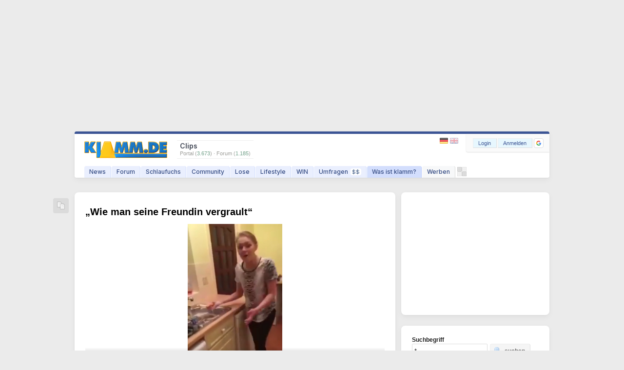

--- FILE ---
content_type: text/html; charset=utf-8
request_url: https://www.klamm.de/clips/wie-man-seine-freundin-vergrault-3568.html
body_size: 11514
content:
<!DOCTYPE html>
<html lang="de">
  	<head>		
	  		<meta charset="utf-8">	
	<title>&#8222;Wie man seine Freundin vergrault&#8220;</title>
	<link rel="preload" as="font" href="//static.klamm.de/fonts/InterVariable.woff2" type="font/woff2">
	<link rel="preload" as="style" href="//static.klamm.de/css/community.css?v=180126-61">
	<link rel="preload" as="script" href="//static.klamm.de/js/functions_dcore.js?v=180126-3">	
	<meta name="viewport" content="width=device-width,initial-scale=1.0">
	<meta name="page-topic" content="news, geld-verdienen">		
	<link rel="apple-touch-icon" sizes="180x180" href="/apple-touch-icon.png">
	<link rel="icon" type="image/png" sizes="32x32" href="/favicon-32x32.png">
	<link rel="icon" type="image/png" sizes="16x16" href="/favicon-16x16.png">
	<link rel="manifest" href="/site.webmanifest">
	<link rel="mask-icon" href="/safari-pinned-tab.svg" color="#5bbad5">
	<meta name="apple-mobile-web-app-title" content="klamm.de">
	<meta name="application-name" content="klamm.de">
	<meta name="msapplication-TileColor" content="#2b5797">
	<meta name="theme-color" content="#ffffff">
	<link rel="stylesheet" href="//static.klamm.de/css/jquery-ui.min.css?v=011224-2">	
	<link rel="stylesheet" href="//static.klamm.de/css/community.css?v=180126-61">
	<link rel="stylesheet" href="//static.klamm.de/css/css_news.css?v=180126-60">
	<link rel="stylesheet" href="//static.klamm.de/css/css_cinema.css">
	<link rel="stylesheet" href="//static.klamm.de/css/css_clips.css">	
	<link rel="stylesheet" href="//static.klamm.de/css/mobile.css?v=180126-9" media="(max-width:1023px)">
	<link rel="contents" title="Inhaltsverzeichnis" href="/sitemap/">
	<link rel="alternate" type="application/rss+xml" href="https://static.klamm.de/rss/news_recent.xml">
	<link rel="alternate" type="application/rss+xml" href="https://static.klamm.de/rss/weblog_recent.xml">	
	<link rel="alternate" type="application/rss+xml" href="https://static.klamm.de/rss/schlaufuchs_recent.xml">	
	<link rel="alternate" type="application/rss+xml" href="/forum/boards/-/index.rss">	
	<meta property="og:locale" content="de_DE">
	<meta property="og:type" content="video.other">
	<meta property="og:title" content="&#8222;Wie man seine Freundin vergrault&#8220;">
	<meta property="og:description" content="Video auf Facebook: &lt;link&gt;   Originaltitel: &bdquo;Wie man seine Freundin verliert&ldquo;  ...">
	<meta property="og:url" content="https://www.klamm.de/clips/wie-man-seine-freundin-vergrault-3568.html">			
	<meta property="og:site_name" content="klamm.de">
	<meta property="og:image" content="https://static.klamm.de/clips/girlfriendC3568.jpg">
	<link rel="canonical" href="https://www.klamm.de/clips/wie-man-seine-freundin-vergrault-3568.html">
	<meta name="robots" content="index,follow">
	<meta name="robots" content="max-image-preview:large, max-snippet:-1">	
	<script src="//static.klamm.de/js/jquery.min.js?v=011224-1"></script>
	<script defer src="//static.klamm.de/js/jquery-ui.min.js?v=011224-1"></script>			
	<script src="//static.klamm.de/js/functions_dcore.js?v=180126-3"></script>	
	<script>
		gl_st = '';
		gl_zid = '736f1b2b76a2c837e0877af5c13dff17';		
		gl_stk = '';		
		gl_ste = '';
		gl_stw = '';		
		gl_loc = 'klamm';
		gl_lang = 'de';
		gl_u = 0;
		gl_ppid = '';
		gl_po = 0;		
		gl_gs = false;
		gl_siteid = 201;
		gl_ns = false;
		gl_ng = false;
		gl_mobile = false;
		gl_tablet = false;
		cm_do = false;		
		phrase['js_modal_alert'] = 'Hinweis';
		phrase['js_modal_confirm'] = 'Bestätigen';
		phrase['js_modal_button_yes'] = 'Ja';
		phrase['js_modal_button_close'] = 'OK';
		phrase['js_modal_button_cancel'] = 'Abbrechen';
		phrase['lose_all'] = 'alle';
		phrase['js_reload_time'] = 'Zeit abgelaufen';
		phrase['js_reload_go'] = 'GO';
	</script>
	<script async src="https://www.googletagmanager.com/gtag/js?id=G-0YGL4283WM"></script>
	<script>
		window.dataLayer = window.dataLayer || [];
		function gtag(){dataLayer.push(arguments);}
		gtag('js', new Date());
		gtag('config', 'G-0YGL4283WM');
	</script>
	<script>
		window.dataLayer = window.dataLayer || [];
		window.dataLayer.push({ 'noSticky' : 'true', 'noLayer' : 'true', 'noVideo' : 'true', 'noFire' : 'true' });
	</script>
	<script defer src="//static.klamm.de/js/functions_ppid.js"></script>
	<script defer src="https://cdns.symplr.de/klamm.de/klamm.js"></script>
	<script defer src="//static.klamm.de/js/functions_share.js?v=241125-3"></script>
	<link rel="stylesheet" href="//static.klamm.de/css/css_share.css?v=241125-4">
	<script src="https://accounts.google.com/gsi/client" async defer></script>	
			
			<link href="https://vjs.zencdn.net/8.23.3/video-js.css" rel="stylesheet">	</head>
	
   	<body id="site-201" class="portal">   	
   	   
   <div id="knotify"></div>   
   <div id="header_main"><div id="ads-bigsize"><div id="klamm.de_bb_1"></div></div><div id="ads-sky"><div id="klamm.de_sky_1"></div></div></div>   
   <div id="page">   
   <header>   
   <div class="box-wrapper guest" id="box-header">
      <div class="box-down">
      	<div id="whoson">
      	    <b>Clips</b>
      	   <div>Portal (<span>3.673</span>)&nbsp;&#183;&nbsp;Forum (<span>1.185</span>)</div>
      	</div>
      	 <div id="loggedin">
   	   </div>
         <div id="logo-guest"><a href="/"><img loading="eager" src="//static.klamm.de/logos/klamm/logo_refresh.gif" width="170" height="35" alt="www.klamm.de" title="www.klamm.de"></a></div> 
         <!-- NAVI -->
         <nav>        
         <div id="navi-guest">         		
            <ul id="menubar">               
               <li class="click" id="nav1"><a href="/news/">News</a></li>
               <li class="click" id="nav3"><a href="/forum/">Forum</a></li>
               <li class="click" id="nav2"><a href="/schlaufuchs/">Schlaufuchs</a></li>
               <li class="click" id="nav4"><a href="javascript:clickMenu('nav4');">Community</a>
                  <ul class="subnav">
                     <li class="first"><a href="/messenger/"><img class="inav21" src="data:," alt=""><br><span>Messenger</span></a></li>
                     <li><a href="/freunde/"><img class="inav131" src="data:," alt=""><br><span>Freunde</span></a></li>
                     <li><a href="/fotos/"><img class="inav67" src="data:," alt=""><br><span>Fotos</span></a></li>
                     <li><a href="/blog/"><img class="inav104" src="data:," alt=""><br><span>Blogs</span></a></li>                     
                     <li><a href="/user/"><img class="inav95" src="data:," alt=""><br><span>User-Suche</span></a></li>                     
                     <li><a href="/hotvote/"><img class="inav59" src="data:," alt=""><br><span>HotVote</span></a></li>                     
                     <li><a href="/ebay/"><img class="inav20" src="data:," alt=""><br><span>Watcher</span></a></li>
                     <li class="last"><a href="/premium/"><img class="inav122" src="data:," alt=""><br><span>PREMIUM</span></a></li>
                  </ul>
               </li>
               <li class="click" id="nav5"><a href="javascript:clickMenu('nav5');">Lose</a>
                  <ul class="subnav">
                  	 <li class="first"><a href="/partner/start_win.php"><img class="inav32" src="data:," alt=""><br><span>Informationen</span></a></li>
                     <li><a href="/partner/start_win.php?step=10"><img class="inav39" src="data:," alt=""><br><span>Transaktionsliste</span></a></li>
                     <li><a href="/partner/start_win.php?step=7"><img class="inav36" src="data:," alt=""><br><span>Lose-Transfer</span></a></li>
                     <li><a href="/partner/start_win.php?step=11"><img class="inav37" src="data:," alt=""><br><span>Lose verdienen</span></a></li>                                      
                     <li><a href="/trade/"><img class="inav219" src="data:," alt=""><br><span>Buff-Trading</span></a></li>
                     <li><a href="/partner/start_win.php?step=63"><img class="inav123" src="data:," alt=""><br><span>Dauerauftr&auml;ge</span></a></li>
                     <li><a href="/partner/start_win.php?step=18"><img class="inav40" src="data:," alt=""><br><span>Lose-Tresor</span></a></li>     
                     <li class="last"><a href="/ef/"><img class="inav119" src="data:," alt=""><br><span>ExportForce</span></a></li>                 
                  </ul>
               </li>
               <li class="click" id="nav7"><a href="javascript:clickMenu('nav7');">Lifestyle</a>
                  <ul class="subnav">                    
                    <li class="first"><a href="/tv/"><img class="inav47" src="data:," alt=""><br><span>TV-Programm</span></a></li>
                    <li><a href="/kino/"><img class="inav87" src="data:," alt=""><br><span>Kino-News</span></a></li>
                    <li><a href="/games/"><img class="inav48" src="data:," alt=""><br><span>Games</span></a></li>
                    <li><a href="/wetter/"><img class="inav68" src="data:," alt=""><br><span>Wetter</span></a></li>
                    <li><a href="/fussball/"><img class="inav177" src="data:," alt=""><br><span>Fu&szlig;ball</span></a></li>
                    <li><a href="/kalender/"><img class="inav110" src="data:," alt=""><br><span>Kalender</span></a></li>
                    <li><a href="/clips/"><img class="inav201" src="data:," alt=""><br><span>Clips</span></a></li>
                    <li class="last"><a href="/sms/"><img class="inav53" src="data:," alt=""><br><span>SMS-Versand</span></a></li>                    										
                  </ul>
               </li>               
               <li class="click" id="nav8"><a href="javascript:clickMenu('nav8');">WIN</a>
                  <ul class="subnav">
                     <li class="first"><a href="/quests/"><img class="inav214" src="data:," alt=""><br><span>Quests</span></a></li>
                     <li><a href="/sweep/"><img class="inav204" src="data:," alt=""><br><span>Lose-Sweeper</span></a></li>
                     <li><a href="/partner/start_win.php?step=20"><img class="inav41" src="data:," alt=""><br><span>Tagesverlosung</span></a></li>
                     <li><a href="/partner/start_win.php?step=5"><img class="inav35" src="data:," alt=""><br><span>Wochenverlosung</span></a></li>
                     <li><a href="/win/"><img class="inav101" src="data:," alt=""><br><span>Sachpreise</span></a></li>
                     <li><a href="/partner/start_coins.php?mode=jackpot"><img class="inav98" src="data:," alt=""><br><span>Jackpot</span></a></li>
                     <li class="last"><a href="/refrallye/"><img class="inav105" src="data:," alt=""><br><span>RefRallye</span></a></li>
                  </ul>
               </li>               
               <li class="click" id="nav9"><a href="/umfragen/">Umfragen<span id="badge-uc">$$</span></a></li>
                  <li class="click" id="nav10"><a href="/infos/">Was ist klamm?</a></li>
               <li class="click" id="nav16"><a href="javascript:clickMenu('nav16');">Werben</a>
                  <ul class="subnav">
                  	 <li class="first"><a href="/wms/"><img class="inav150" src="data:," alt=""><br><span>WMS</span></a></li>     
                     <li><a href="/partner/start_powerlinks.php"><img class="inav9" src="data:," alt=""><br><span>Powerlinks</span></a></li>
                     <li><a href="/partner/start_textlinks.php"><img class="inav2" src="data:," alt=""><br><span>Textlinks</span></a></li>
                     <li class="last"><a href="/partner/start_loselinks.php"><img class="inav23" src="data:," alt=""><br><span>Loselinks</span></a></li>
                     
                  </ul>
               </li>
            </ul>
            <div id="header-sweep"><a href="/sweep/" title="Lose-Sweeper"><img loading="eager" width="19" height="19" alt="" src="//static.klamm.de/images/header-sweep-none4.png"></a></div>
         </div>
         </nav>
          <div id="navi-bar-guest"><a href="javascript:clickMenu('bar');"><img loading="eager" src="//static.klamm.de/images/navi-bar.gif" width="25" height="17" alt="Men&uuml;"></a></div>
          <div id="login">
            <form method="post" action="/login/">
              <input type="hidden" name="step" value="4">
              <input type="hidden" name="remember" value="1">
              <input type="hidden" name="hlogin" value="1">
              <div class="ffix bfloat">
                <div class="buttons fl"><button class="button-login" name="loginbutton" type="submit" accesskey="s">Login</button><button class="button-register" name="regbutton" type="button" onClick="window.location.href='/register/';" accesskey="r"><span class="rm-s">NEU</span><span class="rm-h">Anmelden</span></button><div id="reg_gs" title="Mit Google anmelden">
	                <div id="g_id_onload"
								     data-client_id="350535610550-2lds0dh1cvq3n8tmlmrghratk7ar5tls.apps.googleusercontent.com"
								     data-context="signin"
								     data-ux_mode="popup"
								     data-callback="google_signin"
								     data-nonce=""
								     data-auto_select="false">
									</div><div class="g_id_signin"
								     data-type="icon"
								     data-shape="rectangular"
								     data-theme="outline"
								     data-text="signin"
								     data-size="small"
								     data-logo_alignment="left">
									</div>
								</div>
                </div>
               </div><br class="clearer">
            </form>
          </div>
          <div id="lang-guest"><a href="javascript:void(0);" onclick="lang_u(3,'');" title="Deutsch"><img loading="eager" alt="" src="//static.klamm.de/images/control-lang1.gif" width="17" height="12" style="opacity:0.9;"></a><a href="javascript:void(0);" onclick="lang_u(2,'');" title="English"><img loading="eager" alt="" class="mr0" src="//static.klamm.de/images/control-lang2.gif" width="17" height="12"></a></div>
          <div id="lang-one"><a href="javascript:void(0);" onclick="lang_u(2,'');" title="Deutsch"><img loading="eager" alt="" src="//static.klamm.de/images/control-lang1.gif" width="17" height="12"></a></div>
      </div>
  </div>
  </header>
  	
	<div id="cont_main">		 
	   <div id="cont_left">
	      	      <!-- START Clips-Liste -->
<div class="box-wrapper boxOne">

 		<div class="box-share"></div>
 		<div class="box-down" id="news">
 		<script type="application/ld+json" data-qa="StructuredData">
       {
			  "@context" : "https://schema.org",
			  "@type" : "VideoObject",
			   "mainEntityOfPage" : {
			    "@type" : "WebPage",
			    "@id" : "https://www.klamm.de/clips/wie-man-seine-freundin-vergrault-3568.html"
			  },	
			  "name" : "\u201eWie man seine Freundin vergrault\u201c",
			  "description" : "Video auf Facebook: <link>   Originaltitel: \u201eWie man seine Freundin verliert\u201c",
			  "thumbnailUrl" : "https://static.klamm.de/clips/girlfriendC3568.jpg",
			  "uploadDate" : "2015-10-26T08:55:24+01:00",
			  "duration" : "PT1M27S",
			  "contentUrl" : "https://www.fbcdnx14.net/data/xzY147.mp4",
				"embedUrl" : "https://www.fbcdnx14.net/data/xzY147.mp4"
			}
		</script>
 		<div class="box-inner">
			<div class="news-wrapper mb15">
				
				<h1>&#8222;Wie man seine Freundin vergrault&#8220;</h1>
	 			<div class="clips-clip">
						<video
					    id="my-video"
					    class="video-js"
					    controls
					    preload="auto"
					    width="614"
					    height="345"					    
					    poster="//static.klamm.de/clips/girlfriendC3568.jpg"
					    data-setup='{"fluid": true}'					    
					  >
					    <source src="https://www.fbcdnx14.net/data/xzY147.mp4" type="video/mp4" />						    
					  </video>
						<script src="https://vjs.zencdn.net/8.23.3/video.min.js"></script>
		 		</div>
		 		<div class="news-txt posr"><div class="yt-descr"><p>Video auf <a target="_blank" rel="nofollow" href="https://www.critch-comedy.de/lexikon/facebook/" title="" class="encyclopedia">Facebook</a>: <a target="_blank" rel="nofollow" href="https://www.facebook.com/TheOutdoorOption/videos/939812066064816/">&lt;link&gt;</a><br><em>Originaltitel: &bdquo;Wie man seine Freundin verliert&ldquo;</em></div></div>
		 		
		 	</div>
        <h2 class="kommentare">Kommentare<a id="nav-fav-clips" href="/partner/start_onlyuser.php"><img loading="lazy" src="//static.klamm.de/images/ico_favaddl.gif" width="9" height="9" class="l5" alt="" title="zu Favoriten hinzufügen"></a></h2>
        
   				<div class="ucmt" id="c55">
				   <div class="ucmt-head p0 m0 b0"><a name="a55" id="c55" class="cid green">(55)</a>&nbsp;<a href="/user/upi-56071.html" title="56071">upi</a><img loading="lazy" alt="" src="//static.klamm.de/images/ico_boy.gif" title="männlich" class="l2" width="9" height="9">&nbsp;<span class="vor-x"><b>&#183;</b> 04. Oktober 2025</span><a title="Verstoß melden" href="javascript:abuse('c','3568,55');"><img loading="lazy" src="//static.klamm.de/images/ico_abusec.gif" class="l5" width="9" height="9" alt=""></a></div>
					<div class="ucmt-body">nicht witzig. geht gar nicht!</div>
					<div class="ucmt-thumb"><a class="thumb_up" href="javascript:thumb('clips','3568,55',1);"><img loading="lazy" src="//static.klamm.de/images/circle_pos.png" height="16" width="16" alt=""><span>0</span></a></div>
					</div>
   				<div class="ucmt" id="c54">
				   <div class="ucmt-head"><a name="a54" id="c54" class="cid green">(54)</a>&nbsp;<a href="/user/sabineziege-509685.html" title="509685">SabineZiege</a><img loading="lazy" alt="" src="//static.klamm.de/images/ico_girl.gif" title="weiblich" class="l2" width="9" height="9">&nbsp;<span class="vor-x"><b>&#183;</b> 03. Oktober 2025</span><a title="Verstoß melden" href="javascript:abuse('c','3568,54');"><img loading="lazy" src="//static.klamm.de/images/ico_abusec.gif" class="l5" width="9" height="9" alt=""></a></div>
					<div class="ucmt-body">so ein spast&#129320;</div>
					<div class="ucmt-thumb"><a class="thumb_up" href="javascript:thumb('clips','3568,54',1);"><img loading="lazy" src="//static.klamm.de/images/circle_pos.png" height="16" width="16" alt=""><span>0</span></a></div>
					</div>
   				<div class="ucmt" id="c53">
				   <div class="ucmt-head"><a name="a53" id="c53" class="cid green">(53)</a>&nbsp;<a href="/user/jr01-496756.html" title="496756">JR01</a><img loading="lazy" alt="" src="//static.klamm.de/images/ico_boy.gif" title="männlich" class="l2" width="9" height="9">&nbsp;<span class="vor-x"><b>&#183;</b> 23. Juni 2024</span><a title="Verstoß melden" href="javascript:abuse('c','3568,53');"><img loading="lazy" src="//static.klamm.de/images/ico_abusec.gif" class="l5" width="9" height="9" alt=""></a></div>
					<div class="ucmt-body">Ich finde das echt nicht witzig!</div>
					<div class="ucmt-thumb"><a class="thumb_up" href="javascript:thumb('clips','3568,53',1);"><img loading="lazy" src="//static.klamm.de/images/circle_pos.png" height="16" width="16" alt=""><span>0</span></a></div>
					</div>
   				<div class="ucmt" id="c52">
				   <div class="ucmt-head"><a name="a52" id="c52" class="cid green">(52)</a>&nbsp;<a href="/user/upi-56071.html" title="56071">upi</a><img loading="lazy" alt="" src="//static.klamm.de/images/ico_boy.gif" title="männlich" class="l2" width="9" height="9">&nbsp;<span class="vor-x"><b>&#183;</b> 23. Juni 2024</span><a title="Verstoß melden" href="javascript:abuse('c','3568,52');"><img loading="lazy" src="//static.klamm.de/images/ico_abusec.gif" class="l5" width="9" height="9" alt=""></a></div>
					<div class="ucmt-body">Der geht entschieden zu weit zum Beispiel mit den Kindern. Dem sollte wirklich mal jemand die Meinung sagen.</div>
					<div class="ucmt-thumb"><a class="thumb_up" href="javascript:thumb('clips','3568,52',1);"><img loading="lazy" src="//static.klamm.de/images/circle_pos.png" height="16" width="16" alt=""><span>0</span></a></div>
					</div>
   				<div class="ucmt" id="c51">
				   <div class="ucmt-head"><a name="a51" id="c51" class="cid green">(51)</a>&nbsp;<a href="/user/sabineziege-509685.html" title="509685">SabineZiege</a><img loading="lazy" alt="" src="//static.klamm.de/images/ico_girl.gif" title="weiblich" class="l2" width="9" height="9">&nbsp;<span class="vor-x"><b>&#183;</b> 13. August 2023</span><a title="Verstoß melden" href="javascript:abuse('c','3568,51');"><img loading="lazy" src="//static.klamm.de/images/ico_abusec.gif" class="l5" width="9" height="9" alt=""></a></div>
					<div class="ucmt-body">das w&uuml;rde der bei mir nicht &uuml;berleben &#128545;</div>
					<div class="ucmt-thumb"><a class="thumb_up" href="javascript:thumb('clips','3568,51',1);"><img loading="lazy" src="//static.klamm.de/images/circle_pos.png" height="16" width="16" alt=""><span>1</span></a></div>
					</div>
   				<div class="ucmt" id="c50">
				   <div class="ucmt-head"><a name="a50" id="c50" class="cid green">(50)</a>&nbsp;<a href="/user/frosch66-513711.html" title="513711">frosch66</a><img loading="lazy" alt="" src="//static.klamm.de/images/ico_nogen.gif" title="???" class="l2" width="9" height="9">&nbsp;<span class="vor-x"><b>&#183;</b> 04. Mai 2023</span><a title="Verstoß melden" href="javascript:abuse('c','3568,50');"><img loading="lazy" src="//static.klamm.de/images/ico_abusec.gif" class="l5" width="9" height="9" alt=""></a></div>
					<div class="ucmt-body">Nerven hat sie ja, jede Andere h&auml;tte bestimmt schon ausprobiert ob ihre Pfanne ihr Geld wert ist.</div>
					<div class="ucmt-thumb"><a class="thumb_up" href="javascript:thumb('clips','3568,50',1);"><img loading="lazy" src="//static.klamm.de/images/circle_pos.png" height="16" width="16" alt=""><span>0</span></a></div>
					</div>
   				<div class="ucmt" id="c49">
				   <div class="ucmt-head"><a name="a49" id="c49" class="cid green">(49)</a>&nbsp;<a href="/user/marziedo-157111.html" title="157111">marziedo</a><img loading="lazy" alt="" src="//static.klamm.de/images/ico_girl.gif" title="weiblich" class="l2" width="9" height="9">&nbsp;<span class="vor-x"><b>&#183;</b> 01. November 2022</span><a title="Verstoß melden" href="javascript:abuse('c','3568,49');"><img loading="lazy" src="//static.klamm.de/images/ico_abusec.gif" class="l5" width="9" height="9" alt=""></a></div>
					<div class="ucmt-body">Nicht lustig</div>
					<div class="ucmt-thumb"><a class="thumb_up" href="javascript:thumb('clips','3568,49',1);"><img loading="lazy" src="//static.klamm.de/images/circle_pos.png" height="16" width="16" alt=""><span>0</span></a></div>
					</div>
   				<div class="ucmt" id="c48">
				   <div class="ucmt-head"><a name="a48" id="c48" class="cid green">(48)</a>&nbsp;<span class="darkred" title="Abgemeldeter User">k496878</span><img loading="lazy" alt="" src="//static.klamm.de/images/ico_nogen.gif" title="???" class="l2" width="9" height="9">&nbsp;<span class="vor-x"><b>&#183;</b> 06. Juni 2022</span><a title="Verstoß melden" href="javascript:abuse('c','3568,48');"><img loading="lazy" src="//static.klamm.de/images/ico_abusec.gif" class="l5" width="9" height="9" alt=""></a></div>
					<div class="ucmt-body">@14...das sehe ich mal auch so.</div>
					<div class="ucmt-thumb"><a class="thumb_up" href="javascript:thumb('clips','3568,48',1);"><img loading="lazy" src="//static.klamm.de/images/circle_pos.png" height="16" width="16" alt=""><span>0</span></a></div>
					</div>
   				<div class="ucmt" id="c47">
				   <div class="ucmt-head"><a name="a47" id="c47" class="cid green">(47)</a>&nbsp;<a href="/user/upi-56071.html" title="56071">upi</a><img loading="lazy" alt="" src="//static.klamm.de/images/ico_boy.gif" title="männlich" class="l2" width="9" height="9">&nbsp;<span class="vor-x"><b>&#183;</b> 21. Mai 2022</span><a title="Verstoß melden" href="javascript:abuse('c','3568,47');"><img loading="lazy" src="//static.klamm.de/images/ico_abusec.gif" class="l5" width="9" height="9" alt=""></a></div>
					<div class="ucmt-body">So dumm!</div>
					<div class="ucmt-thumb"><a class="thumb_up" href="javascript:thumb('clips','3568,47',1);"><img loading="lazy" src="//static.klamm.de/images/circle_pos.png" height="16" width="16" alt=""><span>0</span></a></div>
					</div>
   				<div class="ucmt" id="c46">
				   <div class="ucmt-head"><a name="a46" id="c46" class="cid green">(46)</a>&nbsp;<a href="/user/gennia-21926.html" title="21926">Gennia</a><img loading="lazy" alt="" src="//static.klamm.de/images/ico_girl.gif" title="weiblich" class="l2" width="9" height="9">&nbsp;<span class="vor-x"><b>&#183;</b> 11. Mai 2022</span><a title="Verstoß melden" href="javascript:abuse('c','3568,46');"><img loading="lazy" src="//static.klamm.de/images/ico_abusec.gif" class="l5" width="9" height="9" alt=""></a></div>
					<div class="ucmt-body">Keine gute Idee.</div>
					<div class="ucmt-thumb"><a class="thumb_up" href="javascript:thumb('clips','3568,46',1);"><img loading="lazy" src="//static.klamm.de/images/circle_pos.png" height="16" width="16" alt=""><span>0</span></a></div>
					</div>
   				   <div id="ucmt-all"><div class="buttons centerX"><button type="button" class="c" onClick="ucmt_more();" accesskey="c"><img loading="lazy" src="//static.klamm.de/icons/comments.png" width="16" height="16" alt="">alle 52 Kommentare anzeigen</button></div></div>
   				   <div id="ucmt-more">
   				<div class="ucmt" id="c45">
				   <div class="ucmt-head"><a name="a45" id="c45" class="cid green">(45)</a>&nbsp;<a href="/user/allie-56740.html" title="56740">allie</a><img loading="lazy" alt="" src="//static.klamm.de/images/ico_girl.gif" title="weiblich" class="l2" width="9" height="9">&nbsp;<span class="vor-x"><b>&#183;</b> 02. Mai 2022</span><a title="Verstoß melden" href="javascript:abuse('c','3568,45');"><img loading="lazy" src="//static.klamm.de/images/ico_abusec.gif" class="l5" width="9" height="9" alt=""></a></div>
					<div class="ucmt-body">Witzig ist was anders.</div>
					<div class="ucmt-thumb"><a class="thumb_up" href="javascript:thumb('clips','3568,45',1);"><img loading="lazy" src="//static.klamm.de/images/circle_pos.png" height="16" width="16" alt=""><span>1</span></a></div>
					</div>
   				<div class="ucmt" id="c44">
				   <div class="ucmt-head"><a name="a44" id="c44" class="cid green">(44)</a>&nbsp;<a href="/user/drfeelgoodjr-457995.html" title="457995">Dr_Feelgood_Jr</a><img loading="lazy" alt="" src="//static.klamm.de/images/ico_boy.gif" title="männlich" class="l2" width="9" height="9">&nbsp;<span class="vor-x"><b>&#183;</b> 04. März 2022</span><a title="Verstoß melden" href="javascript:abuse('c','3568,44');"><img loading="lazy" src="//static.klamm.de/images/ico_abusec.gif" class="l5" width="9" height="9" alt=""></a></div>
					<div class="ucmt-body">hihi, ist das schlecht.</div>
					<div class="ucmt-thumb"><a class="thumb_up" href="javascript:thumb('clips','3568,44',1);"><img loading="lazy" src="//static.klamm.de/images/circle_pos.png" height="16" width="16" alt=""><span>0</span></a></div>
					</div>
   				<div class="ucmt" id="c43">
				   <div class="ucmt-head"><a name="a43" id="c43" class="cid green">(43)</a>&nbsp;<a href="/user/springflut-46580.html" title="46580">springflut</a><img loading="lazy" alt="" src="//static.klamm.de/images/ico_girl.gif" title="weiblich" class="l2" width="9" height="9">&nbsp;<span class="vor-x"><b>&#183;</b> 28. Januar 2022</span><a title="Verstoß melden" href="javascript:abuse('c','3568,43');"><img loading="lazy" src="//static.klamm.de/images/ico_abusec.gif" class="l5" width="9" height="9" alt=""></a></div>
					<div class="ucmt-body">So ein Bl&ouml;dsinn. Nicht witzig</div>
					<div class="ucmt-thumb"><a class="thumb_up" href="javascript:thumb('clips','3568,43',1);"><img loading="lazy" src="//static.klamm.de/images/circle_pos.png" height="16" width="16" alt=""><span>1</span></a></div>
					</div>
   				<div class="ucmt" id="c42">
				   <div class="ucmt-head"><a name="a42" id="c42" class="cid green">(42)</a>&nbsp;<a href="/user/wanderfalke-128072.html" title="128072">Wanderfalke</a><img loading="lazy" alt="" src="//static.klamm.de/images/ico_boy.gif" title="männlich" class="l2" width="9" height="9">&nbsp;<span class="vor-x"><b>&#183;</b> 24. Dezember 2021</span><a title="Verstoß melden" href="javascript:abuse('c','3568,42');"><img loading="lazy" src="//static.klamm.de/images/ico_abusec.gif" class="l5" width="9" height="9" alt=""></a></div>
					<div class="ucmt-body">Was f&uuml;r ein Schei&szlig;.</div>
					<div class="ucmt-thumb"><a class="thumb_up" href="javascript:thumb('clips','3568,42',1);"><img loading="lazy" src="//static.klamm.de/images/circle_pos.png" height="16" width="16" alt=""><span>0</span></a></div>
					</div>
   				<div class="ucmt" id="c41">
				   <div class="ucmt-head"><a name="a41" id="c41" class="cid green">(41)</a>&nbsp;<a href="/user/jr01-496756.html" title="496756">JR01</a><img loading="lazy" alt="" src="//static.klamm.de/images/ico_boy.gif" title="männlich" class="l2" width="9" height="9">&nbsp;<span class="vor-x"><b>&#183;</b> 24. Dezember 2021</span><a title="Verstoß melden" href="javascript:abuse('c','3568,41');"><img loading="lazy" src="//static.klamm.de/images/ico_abusec.gif" class="l5" width="9" height="9" alt=""></a></div>
					<div class="ucmt-body">bl&ouml;d!!!</div>
					<div class="ucmt-thumb"><a class="thumb_up" href="javascript:thumb('clips','3568,41',1);"><img loading="lazy" src="//static.klamm.de/images/circle_pos.png" height="16" width="16" alt=""><span>0</span></a></div>
					</div>
   				<div class="ucmt" id="c40">
				   <div class="ucmt-head"><a name="a40" id="c40" class="cid green">(40)</a>&nbsp;<a href="/user/kura-184534.html" title="184534">kura</a><img loading="lazy" alt="" src="//static.klamm.de/images/ico_girl.gif" title="weiblich" class="l2" width="9" height="9">&nbsp;<span class="vor-x"><b>&#183;</b> 16. Mai 2021</span><a title="Verstoß melden" href="javascript:abuse('c','3568,40');"><img loading="lazy" src="//static.klamm.de/images/ico_abusec.gif" class="l5" width="9" height="9" alt=""></a></div>
					<div class="ucmt-body">Der h&auml;tte nur ein einziges Mal mit Sachen nach mir geworfen..</div>
					<div class="ucmt-thumb"><a class="thumb_up" href="javascript:thumb('clips','3568,40',1);"><img loading="lazy" src="//static.klamm.de/images/circle_pos.png" height="16" width="16" alt=""><span>0</span></a></div>
					</div>
   				<div class="ucmt" id="c39">
				   <div class="ucmt-head"><a name="a39" id="c39" class="cid green">(39)</a>&nbsp;<a href="/user/yaki-189740.html" title="189740">yaki</a><img loading="lazy" alt="" src="//static.klamm.de/images/ico_nogen.gif" title="???" class="l2" width="9" height="9">&nbsp;<span class="vor-x"><b>&#183;</b> 09. Januar 2021</span><a title="Verstoß melden" href="javascript:abuse('c','3568,39');"><img loading="lazy" src="//static.klamm.de/images/ico_abusec.gif" class="l5" width="9" height="9" alt=""></a></div>
					<div class="ucmt-body">was fuer eine dumme aktion</div>
					<div class="ucmt-thumb"><a class="thumb_up" href="javascript:thumb('clips','3568,39',1);"><img loading="lazy" src="//static.klamm.de/images/circle_pos.png" height="16" width="16" alt=""><span>0</span></a></div>
					</div>
   				<div class="ucmt" id="c38">
				   <div class="ucmt-head"><a name="a38" id="c38" class="cid green">(38)</a>&nbsp;<a href="/user/kimithefinn-409962.html" title="409962">kimithefinn</a><img loading="lazy" alt="" src="//static.klamm.de/images/ico_nogen.gif" title="???" class="l2" width="9" height="9">&nbsp;<span class="vor-x"><b>&#183;</b> 01. Dezember 2020</span><a title="Verstoß melden" href="javascript:abuse('c','3568,38');"><img loading="lazy" src="//static.klamm.de/images/ico_abusec.gif" class="l5" width="9" height="9" alt=""></a></div>
					<div class="ucmt-body">Voll d&auml;mlich &#128078;</div>
					<div class="ucmt-thumb"><a class="thumb_up" href="javascript:thumb('clips','3568,38',1);"><img loading="lazy" src="//static.klamm.de/images/circle_pos.png" height="16" width="16" alt=""><span>1</span></a></div>
					</div>
   				<div class="ucmt" id="c37">
				   <div class="ucmt-head"><a name="a37" id="c37" class="cid green">(37)</a>&nbsp;<a href="/user/sf7in-500777.html" title="500777">Sf7in</a><img loading="lazy" alt="" src="//static.klamm.de/images/ico_girl.gif" title="weiblich" class="l2" width="9" height="9">&nbsp;<span class="vor-x"><b>&#183;</b> 29. August 2020</span><a title="Verstoß melden" href="javascript:abuse('c','3568,37');"><img loading="lazy" src="//static.klamm.de/images/ico_abusec.gif" class="l5" width="9" height="9" alt=""></a></div>
					<div class="ucmt-body">Und was war das?</div>
					<div class="ucmt-thumb"><a class="thumb_up" href="javascript:thumb('clips','3568,37',1);"><img loading="lazy" src="//static.klamm.de/images/circle_pos.png" height="16" width="16" alt=""><span>0</span></a></div>
					</div>
   				<div class="ucmt" id="c36">
				   <div class="ucmt-head"><a name="a36" id="c36" class="cid green">(36)</a>&nbsp;<a href="/user/anamia-317863.html" title="317863">anamia</a><img loading="lazy" alt="" src="//static.klamm.de/images/ico_girl.gif" title="weiblich" class="l2" width="9" height="9">&nbsp;<span class="vor-x"><b>&#183;</b> 23. Juli 2020</span><a title="Verstoß melden" href="javascript:abuse('c','3568,36');"><img loading="lazy" src="//static.klamm.de/images/ico_abusec.gif" class="l5" width="9" height="9" alt=""></a></div>
					<div class="ucmt-body">Der nervt einfach.</div>
					<div class="ucmt-thumb"><a class="thumb_up" href="javascript:thumb('clips','3568,36',1);"><img loading="lazy" src="//static.klamm.de/images/circle_pos.png" height="16" width="16" alt=""><span>0</span></a></div>
					</div>
   				<div class="ucmt" id="c35">
				   <div class="ucmt-head"><a name="a35" id="c35" class="cid green">(35)</a>&nbsp;<a href="/user/katrin23-313643.html" title="313643">katrin23</a><img loading="lazy" alt="" src="//static.klamm.de/images/ico_girl.gif" title="weiblich" class="l2" width="9" height="9">&nbsp;<span class="vor-x"><b>&#183;</b> 14. Mai 2020</span><a title="Verstoß melden" href="javascript:abuse('c','3568,35');"><img loading="lazy" src="//static.klamm.de/images/ico_abusec.gif" class="l5" width="9" height="9" alt=""></a></div>
					<div class="ucmt-body">rache ist s&uuml;&szlig;</div>
					<div class="ucmt-thumb"><a class="thumb_up" href="javascript:thumb('clips','3568,35',1);"><img loading="lazy" src="//static.klamm.de/images/circle_pos.png" height="16" width="16" alt=""><span>0</span></a></div>
					</div>
   				<div class="ucmt" id="c34">
				   <div class="ucmt-head"><a name="a34" id="c34" class="cid green">(34)</a>&nbsp;<span class="darkred" title="Abgemeldeter User">k496878</span><img loading="lazy" alt="" src="//static.klamm.de/images/ico_nogen.gif" title="???" class="l2" width="9" height="9">&nbsp;<span class="vor-x"><b>&#183;</b> 17. April 2020</span><a title="Verstoß melden" href="javascript:abuse('c','3568,34');"><img loading="lazy" src="//static.klamm.de/images/ico_abusec.gif" class="l5" width="9" height="9" alt=""></a></div>
					<div class="ucmt-body">@1...da hast du vollkommen Recht!</div>
					<div class="ucmt-thumb"><a class="thumb_up" href="javascript:thumb('clips','3568,34',1);"><img loading="lazy" src="//static.klamm.de/images/circle_pos.png" height="16" width="16" alt=""><span>0</span></a></div>
					</div>
   				<div class="ucmt" id="c33">
				   <div class="ucmt-head"><a name="a33" id="c33" class="cid green">(33)</a>&nbsp;<a href="/user/panda79-196650.html" title="196650">panda79</a><img loading="lazy" alt="" src="//static.klamm.de/images/ico_boy.gif" title="männlich" class="l2" width="9" height="9">&nbsp;<span class="vor-x"><b>&#183;</b> 08. April 2020</span><a title="Verstoß melden" href="javascript:abuse('c','3568,33');"><img loading="lazy" src="//static.klamm.de/images/ico_abusec.gif" class="l5" width="9" height="9" alt=""></a></div>
					<div class="ucmt-body">unlustiger Trottel</div>
					<div class="ucmt-thumb"><a class="thumb_up" href="javascript:thumb('clips','3568,33',1);"><img loading="lazy" src="//static.klamm.de/images/circle_pos.png" height="16" width="16" alt=""><span>1</span></a></div>
					</div>
   				<div class="ucmt" id="c32">
				   <div class="ucmt-head"><a name="a32" id="c32" class="cid green">(32)</a>&nbsp;<a href="/user/kolokoll-489828.html" title="489828">kolokoll</a><img loading="lazy" alt="" src="//static.klamm.de/images/ico_boy.gif" title="männlich" class="l2" width="9" height="9">&nbsp;<span class="vor-x"><b>&#183;</b> 25. November 2019</span><a title="Verstoß melden" href="javascript:abuse('c','3568,32');"><img loading="lazy" src="//static.klamm.de/images/ico_abusec.gif" class="l5" width="9" height="9" alt=""></a></div>
					<div class="ucmt-body">omg</div>
					<div class="ucmt-thumb"><a class="thumb_up" href="javascript:thumb('clips','3568,32',1);"><img loading="lazy" src="//static.klamm.de/images/circle_pos.png" height="16" width="16" alt=""><span>0</span></a></div>
					</div>
   				<div class="ucmt" id="c31">
				   <div class="ucmt-head"><a name="a31" id="c31" class="cid green">(31)</a>&nbsp;<a href="/user/17august-471472.html" title="471472">17August</a><img loading="lazy" alt="" src="//static.klamm.de/images/ico_boy.gif" title="männlich" class="l2" width="9" height="9">&nbsp;<span class="vor-x"><b>&#183;</b> 24. Oktober 2019</span><a title="Verstoß melden" href="javascript:abuse('c','3568,31');"><img loading="lazy" src="//static.klamm.de/images/ico_abusec.gif" class="l5" width="9" height="9" alt=""></a></div>
					<div class="ucmt-body">k&ouml;nnte klappen</div>
					<div class="ucmt-thumb"><a class="thumb_up" href="javascript:thumb('clips','3568,31',1);"><img loading="lazy" src="//static.klamm.de/images/circle_pos.png" height="16" width="16" alt=""><span>0</span></a></div>
					</div>
   				<div class="ucmt" id="c30">
				   <div class="ucmt-head"><a name="a30" id="c30" class="cid green">(30)</a>&nbsp;<a href="/user/dzhek1967-500499.html" title="500499">DZHEK1967</a><img loading="lazy" alt="" src="//static.klamm.de/images/ico_boy.gif" title="männlich" class="l2" width="9" height="9">&nbsp;<span class="vor-x"><b>&#183;</b> 08. August 2019</span><a title="Verstoß melden" href="javascript:abuse('c','3568,30');"><img loading="lazy" src="//static.klamm.de/images/ico_abusec.gif" class="l5" width="9" height="9" alt=""></a></div>
					<div class="ucmt-body">Sch&ouml;ne Aussicht, aber nicht wirklich f&uuml;r mich.</div>
					<div class="ucmt-thumb"><a class="thumb_up" href="javascript:thumb('clips','3568,30',1);"><img loading="lazy" src="//static.klamm.de/images/circle_pos.png" height="16" width="16" alt=""><span>0</span></a></div>
					</div>
   				<div class="ucmt" id="c29">
				   <div class="ucmt-head"><a name="a29" id="c29" class="cid green">(29)</a>&nbsp;<a href="/user/shadowas84-408060.html" title="408060">SHADOWAS84</a><img loading="lazy" alt="" src="//static.klamm.de/images/ico_boy.gif" title="männlich" class="l2" width="9" height="9">&nbsp;<span class="vor-x"><b>&#183;</b> 07. August 2019</span><a title="Verstoß melden" href="javascript:abuse('c','3568,29');"><img loading="lazy" src="//static.klamm.de/images/ico_abusec.gif" class="l5" width="9" height="9" alt=""></a></div>
					<div class="ucmt-body">Ich haette den schon lange abgeschossen oder Ihm es heimgezahlt undzwar doppelt.</div>
					<div class="ucmt-thumb"><a class="thumb_up" href="javascript:thumb('clips','3568,29',1);"><img loading="lazy" src="//static.klamm.de/images/circle_pos.png" height="16" width="16" alt=""><span>0</span></a></div>
					</div>
   				<div class="ucmt" id="c28">
				   <div class="ucmt-head"><a name="a28" id="c28" class="cid green">(28)</a>&nbsp;<a href="/user/renelein76-255301.html" title="255301">Renelein76</a><img loading="lazy" alt="" src="//static.klamm.de/images/ico_boy.gif" title="männlich" class="l2" width="9" height="9">&nbsp;<span class="vor-x"><b>&#183;</b> 19. April 2019</span><a title="Verstoß melden" href="javascript:abuse('c','3568,28');"><img loading="lazy" src="//static.klamm.de/images/ico_abusec.gif" class="l5" width="9" height="9" alt=""></a></div>
					<div class="ucmt-body">...schocking</div>
					<div class="ucmt-thumb"><a class="thumb_up" href="javascript:thumb('clips','3568,28',1);"><img loading="lazy" src="//static.klamm.de/images/circle_pos.png" height="16" width="16" alt=""><span>0</span></a></div>
					</div>
   				<div class="ucmt" id="c27">
				   <div class="ucmt-head"><a name="a27" id="c27" class="cid green">(27)</a>&nbsp;<a href="/user/thorsten0709-309251.html" title="309251">Thorsten0709</a><img loading="lazy" alt="" src="//static.klamm.de/images/ico_nogen.gif" title="???" class="l2" width="9" height="9">&nbsp;<span class="vor-x"><b>&#183;</b> 08. Februar 2019</span><a title="Verstoß melden" href="javascript:abuse('c','3568,27');"><img loading="lazy" src="//static.klamm.de/images/ico_abusec.gif" class="l5" width="9" height="9" alt=""></a></div>
					<div class="ucmt-body">der hat eindeutig zu viel zeit</div>
					<div class="ucmt-thumb"><a class="thumb_up" href="javascript:thumb('clips','3568,27',1);"><img loading="lazy" src="//static.klamm.de/images/circle_pos.png" height="16" width="16" alt=""><span>0</span></a></div>
					</div>
   				<div class="ucmt" id="c26">
				   <div class="ucmt-head"><a name="a26" id="c26" class="cid green">(26)</a>&nbsp;<a href="/user/elute-233825.html" title="233825">ELUTE</a><img loading="lazy" alt="" src="//static.klamm.de/images/ico_boy.gif" title="männlich" class="l2" width="9" height="9">&nbsp;<span class="vor-x"><b>&#183;</b> 21. Januar 2019</span><a title="Verstoß melden" href="javascript:abuse('c','3568,26');"><img loading="lazy" src="//static.klamm.de/images/ico_abusec.gif" class="l5" width="9" height="9" alt=""></a></div>
					<div class="ucmt-body">Beide geh&ouml;ren irgendwie beim Onkel Doktor auf die Couch. Sie weil sie es sich gefallen ist und er weil er sowas macht. Die. Aber wo ist es her? von Facebook und das sagt alles.</div>
					<div class="ucmt-thumb"><a class="thumb_up" href="javascript:thumb('clips','3568,26',1);"><img loading="lazy" src="//static.klamm.de/images/circle_pos.png" height="16" width="16" alt=""><span>2</span></a></div>
					</div>
   				<div class="ucmt" id="c25">
				   <div class="ucmt-head"><a name="a25" id="c25" class="cid green">(25)</a>&nbsp;<span class="darkred" title="Abgemeldeter User">k311130</span><img loading="lazy" alt="" src="//static.klamm.de/images/ico_nogen.gif" title="???" class="l2" width="9" height="9">&nbsp;<span class="vor-x"><b>&#183;</b> 08. November 2018</span><a title="Verstoß melden" href="javascript:abuse('c','3568,25');"><img loading="lazy" src="//static.klamm.de/images/ico_abusec.gif" class="l5" width="9" height="9" alt=""></a></div>
					<div class="ucmt-body">So geht&#039;s auch. .. oweiaaaa....</div>
					<div class="ucmt-thumb"><a class="thumb_up" href="javascript:thumb('clips','3568,25',1);"><img loading="lazy" src="//static.klamm.de/images/circle_pos.png" height="16" width="16" alt=""><span>0</span></a></div>
					</div>
   				<div class="ucmt" id="c24">
				   <div class="ucmt-head"><a name="a24" id="c24" class="cid green">(24)</a>&nbsp;<a href="/user/stagate2003478-73234.html" title="73234">Stagate2003478</a><img loading="lazy" alt="" src="//static.klamm.de/images/ico_boy.gif" title="männlich" class="l2" width="9" height="9">&nbsp;<span class="vor-x"><b>&#183;</b> 21. Juli 2018</span><a title="Verstoß melden" href="javascript:abuse('c','3568,24');"><img loading="lazy" src="//static.klamm.de/images/ico_abusec.gif" class="l5" width="9" height="9" alt=""></a></div>
					<div class="ucmt-body">Da h&auml;tt ich mich getrennt,sowas geht gar nicht</div>
					<div class="ucmt-thumb"><a class="thumb_up" href="javascript:thumb('clips','3568,24',1);"><img loading="lazy" src="//static.klamm.de/images/circle_pos.png" height="16" width="16" alt=""><span>0</span></a></div>
					</div>
   				<div class="ucmt" id="c23">
				   <div class="ucmt-head"><a name="a23" id="c23" class="cid green">(23)</a>&nbsp;<a href="/user/zicklein444-251886.html" title="251886">Zicklein444</a><img loading="lazy" alt="" src="//static.klamm.de/images/ico_girl.gif" title="weiblich" class="l2" width="9" height="9">&nbsp;<span class="vor-x"><b>&#183;</b> 17. Mai 2018</span><a title="Verstoß melden" href="javascript:abuse('c','3568,23');"><img loading="lazy" src="//static.klamm.de/images/ico_abusec.gif" class="l5" width="9" height="9" alt=""></a></div>
					<div class="ucmt-body">Gott, ist das ein saubl&ouml;der Spacken.</div>
					<div class="ucmt-thumb"><a class="thumb_up" href="javascript:thumb('clips','3568,23',1);"><img loading="lazy" src="//static.klamm.de/images/circle_pos.png" height="16" width="16" alt=""><span>1</span></a></div>
					</div>
   				<div class="ucmt" id="c22">
				   <div class="ucmt-head"><a name="a22" id="c22" class="cid green">(22)</a>&nbsp;<a href="/user/jennyjst-464312.html" title="464312">JennyJST</a><img loading="lazy" alt="" src="//static.klamm.de/images/ico_girl.gif" title="weiblich" class="l2" width="9" height="9">&nbsp;<span class="vor-x"><b>&#183;</b> 26. Oktober 2017</span><a title="Verstoß melden" href="javascript:abuse('c','3568,22');"><img loading="lazy" src="//static.klamm.de/images/ico_abusec.gif" class="l5" width="9" height="9" alt=""></a></div>
					<div class="ucmt-body">total bekloppt, da&szlig; sie sich noch nicht getrennt hat von dem. kopfsch&uuml;ttel</div>
					<div class="ucmt-thumb"><a class="thumb_up" href="javascript:thumb('clips','3568,22',1);"><img loading="lazy" src="//static.klamm.de/images/circle_pos.png" height="16" width="16" alt=""><span>1</span></a></div>
					</div>
   				<div class="ucmt" id="c21">
				   <div class="ucmt-head"><a name="a21" id="c21" class="cid green">(21)</a>&nbsp;<a href="/user/tango848-429271.html" title="429271">Tango848</a><img loading="lazy" alt="" src="//static.klamm.de/images/ico_boy.gif" title="männlich" class="l2" width="9" height="9">&nbsp;<span class="vor-x"><b>&#183;</b> 09. März 2017</span><a title="Verstoß melden" href="javascript:abuse('c','3568,21');"><img loading="lazy" src="//static.klamm.de/images/ico_abusec.gif" class="l5" width="9" height="9" alt=""></a></div>
					<div class="ucmt-body">Kindskopf.</div>
					<div class="ucmt-thumb"><a class="thumb_up" href="javascript:thumb('clips','3568,21',1);"><img loading="lazy" src="//static.klamm.de/images/circle_pos.png" height="16" width="16" alt=""><span>0</span></a></div>
					</div>
   				<div class="ucmt" id="c20">
				   <div class="ucmt-head"><a name="a20" id="c20" class="cid green">(20)</a>&nbsp;<a href="/user/joergenson-464172.html" title="464172">Joergenson</a><img loading="lazy" alt="" src="//static.klamm.de/images/ico_boy.gif" title="männlich" class="l2" width="9" height="9">&nbsp;<span class="vor-x"><b>&#183;</b> 11. November 2016</span><a title="Verstoß melden" href="javascript:abuse('c','3568,20');"><img loading="lazy" src="//static.klamm.de/images/ico_abusec.gif" class="l5" width="9" height="9" alt=""></a></div>
					<div class="ucmt-body">Honk der nicht einmal weis, wie man Sein Smartphone halten muss. Amis sind schon schlaue Leute!!! Give vertical videos NO CHANCE!!! <a href="https://www.youtube.com/watch?v=Bt9zSfinwFA" target="_blank" rel="nofollow">&lt;link&gt;</a></div>
					<div class="ucmt-thumb"><a class="thumb_up" href="javascript:thumb('clips','3568,20',1);"><img loading="lazy" src="//static.klamm.de/images/circle_pos.png" height="16" width="16" alt=""><span>2</span></a></div>
					</div>
   				<div class="ucmt" id="c19">
				   <div class="ucmt-head"><a name="a19" id="c19" class="cid green">(19)</a>&nbsp;<a href="/user/mehanik68-454532.html" title="454532">mehanik68</a><img loading="lazy" alt="" src="//static.klamm.de/images/ico_boy.gif" title="männlich" class="l2" width="9" height="9">&nbsp;<span class="vor-x"><b>&#183;</b> 26. Juni 2016</span><a title="Verstoß melden" href="javascript:abuse('c','3568,19');"><img loading="lazy" src="//static.klamm.de/images/ico_abusec.gif" class="l5" width="9" height="9" alt=""></a></div>
					<div class="ucmt-body">&#1090;&#1086;&#1082;&#1086;&#1084; &#1087;&#1086;&#1087;&#1088;&#1086;&#1073;&#1091;&#1081;</div>
					<div class="ucmt-thumb"><a class="thumb_up" href="javascript:thumb('clips','3568,19',1);"><img loading="lazy" src="//static.klamm.de/images/circle_pos.png" height="16" width="16" alt=""><span>0</span></a></div>
					</div>
   				<div class="ucmt" id="c18">
				   <div class="ucmt-head"><a name="a18" id="c18" class="cid green">(18)</a>&nbsp;<span class="darkred" title="Abgemeldeter User">k350517</span><img loading="lazy" alt="" src="//static.klamm.de/images/ico_nogen.gif" title="???" class="l2" width="9" height="9">&nbsp;<span class="vor-x"><b>&#183;</b> 24. Juni 2016</span><a title="Verstoß melden" href="javascript:abuse('c','3568,18');"><img loading="lazy" src="//static.klamm.de/images/ico_abusec.gif" class="l5" width="9" height="9" alt=""></a></div>
					<div class="ucmt-body">Wer sich so etwas gefallen l&auml;&szlig;t, hat es nicht besser verdient! Ich kann nur sagen &quot;KRANK&quot;</div>
					<div class="ucmt-thumb"><a class="thumb_up" href="javascript:thumb('clips','3568,18',1);"><img loading="lazy" src="//static.klamm.de/images/circle_pos.png" height="16" width="16" alt=""><span>0</span></a></div>
					</div>
   				<div class="ucmt" id="c17">
				   <div class="ucmt-head"><a name="a17" id="c17" class="cid green">(17)</a>&nbsp;<a href="/user/mehanik68-454532.html" title="454532">mehanik68</a><img loading="lazy" alt="" src="//static.klamm.de/images/ico_boy.gif" title="männlich" class="l2" width="9" height="9">&nbsp;<span class="vor-x"><b>&#183;</b> 24. Juni 2016</span><a title="Verstoß melden" href="javascript:abuse('c','3568,17');"><img loading="lazy" src="//static.klamm.de/images/ico_abusec.gif" class="l5" width="9" height="9" alt=""></a></div>
					<div class="ucmt-body">&#1087;&#1088;&#1072;&#1074;&#1080;&#1083;&#1100;&#1085;&#1086;.&#1090;&#1086;&#1083;&#1100;&#1082;&#1086; &#1080; &#1076;&#1072;&#1076;&#1086; &#1096;&#1086;&#1082;&#1077;&#1088;&#1086;&#1084;</div>
					<div class="ucmt-thumb"><a class="thumb_up" href="javascript:thumb('clips','3568,17',1);"><img loading="lazy" src="//static.klamm.de/images/circle_pos.png" height="16" width="16" alt=""><span>0</span></a></div>
					</div>
   				<div class="ucmt" id="c16">
				   <div class="ucmt-head"><a name="a16" id="c16" class="cid green">(16)</a>&nbsp;<a href="/user/keine-196908.html" title="196908">Keine</a><img loading="lazy" alt="" src="//static.klamm.de/images/ico_nogen.gif" title="???" class="l2" width="9" height="9">&nbsp;<span class="vor-x"><b>&#183;</b> 22. Juni 2016</span><a title="Verstoß melden" href="javascript:abuse('c','3568,16');"><img loading="lazy" src="//static.klamm.de/images/ico_abusec.gif" class="l5" width="9" height="9" alt=""></a></div>
					<div class="ucmt-body">Erz&auml;hlt mir nicht das nicht jeder von euch auch schon mal mindestens 1-2 Sachen bei seiner Freundin gemacht hat^^</div>
					<div class="ucmt-thumb"><a class="thumb_up" href="javascript:thumb('clips','3568,16',1);"><img loading="lazy" src="//static.klamm.de/images/circle_pos.png" height="16" width="16" alt=""><span>0</span></a></div>
					</div>
   				<div class="ucmt" id="c15">
				   <div class="ucmt-head"><a name="a15" id="c15" class="cid green">(15)</a>&nbsp;<a href="/user/photon-131538.html" title="131538">Photon</a><img loading="lazy" alt="" src="//static.klamm.de/images/ico_boy.gif" title="männlich" class="l2" width="9" height="9">&nbsp;<span class="vor-x"><b>&#183;</b> 05. Juni 2016</span><a title="Verstoß melden" href="javascript:abuse('c','3568,15');"><img loading="lazy" src="//static.klamm.de/images/ico_abusec.gif" class="l5" width="9" height="9" alt=""></a></div>
					<div class="ucmt-body">Na da hat sie sich aber auch einen echten Helden zum Manne genommen *lol* Offenbar haben die auch ein Kind, also irgendwie hat sich die Bl&ouml;dheit doch fortpflanzen k&ouml;nnen. Nat&uuml;rliche Auslese funktioniert beim Menschen einfach nicht...</div>
					<div class="ucmt-thumb"><a class="thumb_up" href="javascript:thumb('clips','3568,15',1);"><img loading="lazy" src="//static.klamm.de/images/circle_pos.png" height="16" width="16" alt=""><span>1</span></a></div>
					</div>
   				<div class="ucmt" id="c14">
				   <div class="ucmt-head"><a name="a14" id="c14" class="cid green">(14)</a>&nbsp;<a href="/user/specksteinfee-198472.html" title="198472">specksteinfee</a><img loading="lazy" alt="" src="//static.klamm.de/images/ico_girl.gif" title="weiblich" class="l2" width="9" height="9">&nbsp;<span class="vor-x"><b>&#183;</b> 15. Mai 2016</span><a title="Verstoß melden" href="javascript:abuse('c','3568,14');"><img loading="lazy" src="//static.klamm.de/images/ico_abusec.gif" class="l5" width="9" height="9" alt=""></a></div>
					<div class="ucmt-body">wenn da nicht einer was an der klatsche hat</div>
					<div class="ucmt-thumb"><a class="thumb_up" href="javascript:thumb('clips','3568,14',1);"><img loading="lazy" src="//static.klamm.de/images/circle_pos.png" height="16" width="16" alt=""><span>1</span></a></div>
					</div>
   				<div class="ucmt" id="c13">
				   <div class="ucmt-head"><a name="a13" id="c13" class="cid green">(13)</a>&nbsp;<span class="darkred" title="Abgemeldeter User">k350517</span><img loading="lazy" alt="" src="//static.klamm.de/images/ico_nogen.gif" title="???" class="l2" width="9" height="9">&nbsp;<span class="vor-x"><b>&#183;</b> 04. April 2016</span><a title="Verstoß melden" href="javascript:abuse('c','3568,13');"><img loading="lazy" src="//static.klamm.de/images/ico_abusec.gif" class="l5" width="9" height="9" alt=""></a></div>
					<div class="ucmt-body">So etwas ist einfach nur KRANK!!!!!</div>
					<div class="ucmt-thumb"><a class="thumb_up" href="javascript:thumb('clips','3568,13',1);"><img loading="lazy" src="//static.klamm.de/images/circle_pos.png" height="16" width="16" alt=""><span>1</span></a></div>
					</div>
   				<div class="ucmt" id="c12">
				   <div class="ucmt-head"><a name="a12" id="c12" class="cid green">(12)</a>&nbsp;<a href="/user/tax-5-464063.html" title="464063">Tax-5</a><img loading="lazy" alt="" src="//static.klamm.de/images/ico_boy.gif" title="männlich" class="l2" width="9" height="9">&nbsp;<span class="vor-x"><b>&#183;</b> 24. März 2016</span><a title="Verstoß melden" href="javascript:abuse('c','3568,12');"><img loading="lazy" src="//static.klamm.de/images/ico_abusec.gif" class="l5" width="9" height="9" alt=""></a></div>
					<div class="ucmt-body">Was f&uuml;r ein Schwachkopf....</div>
					<div class="ucmt-thumb"><a class="thumb_up" href="javascript:thumb('clips','3568,12',1);"><img loading="lazy" src="//static.klamm.de/images/circle_pos.png" height="16" width="16" alt=""><span>1</span></a></div>
					</div>
   				<div class="ucmt" id="c11">
				   <div class="ucmt-head"><a name="a11" id="c11" class="cid green">(11)</a>&nbsp;<a href="/user/mehanik68-454532.html" title="454532">mehanik68</a><img loading="lazy" alt="" src="//static.klamm.de/images/ico_boy.gif" title="männlich" class="l2" width="9" height="9">&nbsp;<span class="vor-x"><b>&#183;</b> 20. März 2016</span><a title="Verstoß melden" href="javascript:abuse('c','3568,11');"><img loading="lazy" src="//static.klamm.de/images/ico_abusec.gif" class="l5" width="9" height="9" alt=""></a></div>
					<div class="ucmt-body">lol</div>
					<div class="ucmt-thumb"><a class="thumb_up" href="javascript:thumb('clips','3568,11',1);"><img loading="lazy" src="//static.klamm.de/images/circle_pos.png" height="16" width="16" alt=""><span>0</span></a></div>
					</div>
   				<div class="ucmt" id="c10">
				   <div class="ucmt-head"><a name="a10" id="c10" class="cid green">(10)</a>&nbsp;<span class="darkred" title="Abgemeldeter User">k451353</span><img loading="lazy" alt="" src="//static.klamm.de/images/ico_nogen.gif" title="???" class="l2" width="9" height="9">&nbsp;<span class="vor-x"><b>&#183;</b> 20. März 2016</span><a title="Verstoß melden" href="javascript:abuse('c','3568,10');"><img loading="lazy" src="//static.klamm.de/images/ico_abusec.gif" class="l5" width="9" height="9" alt=""></a></div>
					<div class="ucmt-body">Ich w&auml;re schon l&auml;ngst weg. Wie kann man nur so kindisch sein?</div>
					<div class="ucmt-thumb"><a class="thumb_up" href="javascript:thumb('clips','3568,10',1);"><img loading="lazy" src="//static.klamm.de/images/circle_pos.png" height="16" width="16" alt=""><span>1</span></a></div>
					</div>
   				<div class="ucmt" id="c7">
				   <div class="ucmt-head"><a name="a7" id="c7" class="cid green">(7)</a>&nbsp;<a href="/user/nadine2113-147342.html" title="147342">nadine2113</a><img loading="lazy" alt="" src="//static.klamm.de/images/ico_girl.gif" title="weiblich" class="l2" width="9" height="9">&nbsp;<span class="vor-x"><b>&#183;</b> 17. März 2016</span><a title="Verstoß melden" href="javascript:abuse('c','3568,7');"><img loading="lazy" src="//static.klamm.de/images/ico_abusec.gif" class="l5" width="9" height="9" alt=""></a></div>
					<div class="ucmt-body">Total krank.</div>
					<div class="ucmt-thumb"><a class="thumb_up" href="javascript:thumb('clips','3568,7',1);"><img loading="lazy" src="//static.klamm.de/images/circle_pos.png" height="16" width="16" alt=""><span>1</span></a></div>
					</div>
   				<div class="ucmt" id="c6">
				   <div class="ucmt-head"><a name="a6" id="c6" class="cid green">(6)</a>&nbsp;<a href="/user/jensencom-8583.html" title="8583">jensencom</a><img loading="lazy" alt="" src="//static.klamm.de/images/ico_boy.gif" title="männlich" class="l2" width="9" height="9">&nbsp;<span class="vor-x"><b>&#183;</b> 14. Januar 2016</span><a title="Verstoß melden" href="javascript:abuse('c','3568,6');"><img loading="lazy" src="//static.klamm.de/images/ico_abusec.gif" class="l5" width="9" height="9" alt=""></a></div>
					<div class="ucmt-body">Einfach nur Assi und keiner W&uuml;rdigung wert!</div>
					<div class="ucmt-thumb"><a class="thumb_up" href="javascript:thumb('clips','3568,6',1);"><img loading="lazy" src="//static.klamm.de/images/circle_pos.png" height="16" width="16" alt=""><span>1</span></a></div>
					</div>
   				<div class="ucmt" id="c5">
				   <div class="ucmt-head"><a name="a5" id="c5" class="cid green">(5)</a>&nbsp;<a href="/user/captainhook-31869.html" title="31869">captainhook</a><img loading="lazy" alt="" src="//static.klamm.de/images/ico_boy.gif" title="männlich" class="l2" width="9" height="9">&nbsp;<span class="vor-x"><b>&#183;</b> 18. Dezember 2015</span><a title="Verstoß melden" href="javascript:abuse('c','3568,5');"><img loading="lazy" src="//static.klamm.de/images/ico_abusec.gif" class="l5" width="9" height="9" alt=""></a></div>
					<div class="ucmt-body">schade ich dachte er filmt wie sie auszieht ... hatte ich ja gehofft aber sie scheint das ja zu m&ouml;gen wenn sie dort bleibt</div>
					<div class="ucmt-thumb"><a class="thumb_up" href="javascript:thumb('clips','3568,5',1);"><img loading="lazy" src="//static.klamm.de/images/circle_pos.png" height="16" width="16" alt=""><span>0</span></a></div>
					</div>
   				<div class="ucmt" id="c3">
				   <div class="ucmt-head"><a name="a3" id="c3" class="cid green">(3)</a>&nbsp;<a href="/user/katarinamertens-264457.html" title="264457">katarinamertens</a><img loading="lazy" alt="" src="//static.klamm.de/images/ico_girl.gif" title="weiblich" class="l2" width="9" height="9">&nbsp;<span class="vor-x"><b>&#183;</b> 04. November 2015</span><a title="Verstoß melden" href="javascript:abuse('c','3568,3');"><img loading="lazy" src="//static.klamm.de/images/ico_abusec.gif" class="l5" width="9" height="9" alt=""></a></div>
					<div class="ucmt-body">lohnt sich nicht</div>
					<div class="ucmt-thumb"><a class="thumb_up" href="javascript:thumb('clips','3568,3',1);"><img loading="lazy" src="//static.klamm.de/images/circle_pos.png" height="16" width="16" alt=""><span>1</span></a></div>
					</div>
   				<div class="ucmt" id="c2">
				   <div class="ucmt-head"><a name="a2" id="c2" class="cid green">(2)</a>&nbsp;<a href="/user/dicker36-37709.html" title="37709">dicker36</a><img loading="lazy" alt="" src="//static.klamm.de/images/ico_boy.gif" title="männlich" class="l2" width="9" height="9">&nbsp;<span class="vor-x"><b>&#183;</b> 02. November 2015</span><a title="Verstoß melden" href="javascript:abuse('c','3568,2');"><img loading="lazy" src="//static.klamm.de/images/ico_abusec.gif" class="l5" width="9" height="9" alt=""></a></div>
					<div class="ucmt-body">Na ja, wer`s braucht.</div>
					<div class="ucmt-thumb"><a class="thumb_up" href="javascript:thumb('clips','3568,2',1);"><img loading="lazy" src="//static.klamm.de/images/circle_pos.png" height="16" width="16" alt=""><span>0</span></a></div>
					</div>
   				<div class="ucmt" id="c1">
				   <div class="ucmt-head"><a name="a1" id="c1" class="cid green">(1)</a>&nbsp;<a href="/user/urxl-61674.html" title="61674">Urxl</a><img loading="lazy" alt="" src="//static.klamm.de/images/ico_boy.gif" title="männlich" class="l2" width="9" height="9">&nbsp;<span class="vor-x"><b>&#183;</b> 01. November 2015</span><a title="Verstoß melden" href="javascript:abuse('c','3568,1');"><img loading="lazy" src="//static.klamm.de/images/ico_abusec.gif" class="l5" width="9" height="9" alt=""></a></div>
					<div class="ucmt-body">Dummer Film, lohnt das sehen nicht.</div>
					<div class="ucmt-thumb"><a class="thumb_up" href="javascript:thumb('clips','3568,1',1);"><img loading="lazy" src="//static.klamm.de/images/circle_pos.png" height="16" width="16" alt=""><span>3</span></a></div>
					</div>
   				   </div>
      	<form method="post" action="/partner/unter_clips.php?clip_id=3568&amp;mode=comment&amp;action=add">
      	   <div class="centerX buttons mt20"><button class="c" name="absbutton" type="submit" accesskey="s"><img loading="lazy" src="//static.klamm.de/icons/comment_add.png" width="16" height="16" alt="">JETZT kommentieren</button></div>
        </form>
	 	</div>
	 	 <div class="klamm-share-inline"></div>
	 	<div class="pt30">&nbsp;</div>
 		</div>
	  <div class="box-ico">
	  	<a title="Quicklink in Zwischenablage kopieren" href="javascript:share('o','https://www.klamm.de/clips/wie-man-seine-freundin-vergrault-3568.html');"><img loading="lazy" src="//static.klamm.de/icons/page_white_copy.png" alt=""></a>
	  </div>	</div>
<!-- ENDE Clips-Liste -->
	   </div>
	   <div id="cont_middle">&nbsp;</div>
      <div id="cont_right">
         <!-- INT --><!-- START Rectangle -->
<div class="ads-rect-wrap box-wrapper box21">
<div class="box-down box-gfx">
	<div class="ads-rect"><div id="klamm.de_sitebar_1"></div></div>
</div>
</div>
<!-- ENDE Rectangle -->
<!-- START Clips Suche -->
<div class="box-wrapper box22">
<div class="box-down">
	<form method="post" class="pb5" action="/partner/unter_clips.php">
   	<input type="hidden" name="step" value="9">
   	<div class="search-term">Suchbegriff</div>
   	<div class="ffix bfloat">
   	   <div class="fl"><input class="search-inputn" type="text" value="*" onClick="if(this.value=='*') this.value='';" name="keyword" size="12"></div>
   	   <div class="buttons fl"><button type="submit" class="bxs"><img loading="lazy" src="//static.klamm.de/icons/magnifier.png" height="16" width="16" alt="">suchen</button></div>
   	</div><br class="clearer">
	</form>	
	<div class="box-edge"><a href="/clips/">alle anzeigen</a></div>
</div>
</div>
<!-- ENDE Clips Suche -->
<!-- START Clips -->
<div class="box-wrapper layR layH box21" id="lay32">
<div class="box-down">
   <div id="clips">
   	
  	  	<div class="my_colwrap">	      
	       <div class="my_col clips-iteml clip1">	        
	      	<a href="https://www.klamm.de/clips/kopftischtennis-5120.html"><img loading="lazy" width="299" height="124" src="//static.klamm.de/clips/kopffussballC5120_thumb.jpg"></a>
	      	<div class="clips-titlel">
	      		<h4 class="cc2"><a title="&#8222;Kopftischtennis&#8220;" href="https://www.klamm.de/clips/kopftischtennis-5120.html">&#8222;Kopftischtennis&#8220;</a></h4>
	      		<a class="clips-cmt cmty" href="https://www.klamm.de/clips/kopftischtennis-5120.html">(22)</a>
	      	</div>
	       </div>	      
	       <div class="my_col clips-iteml clip2">	        
	      	<a href="https://www.klamm.de/clips/skydiving-ohne-fallschirm-7448.html"><img loading="lazy" width="299" height="124" src="//static.klamm.de/clips/skydivingC7448_thumb.jpg"></a>
	      	<div class="clips-titlel">
	      		<h4 class="cc2"><a title="&#8222;Skydiving ohne Fallschirm&#8220;" href="https://www.klamm.de/clips/skydiving-ohne-fallschirm-7448.html">&#8222;Skydiving ohne Fallschirm&#8220;</a></h4>
	      		<a class="clips-cmt cmty" href="https://www.klamm.de/clips/skydiving-ohne-fallschirm-7448.html">(21)</a>
	      	</div>
	       </div>
	    	</div>   </div>
</div>
<div class="box-imini">
		<a class="ijump" href="/clips/">&nbsp;</a>
	<div>
	<a href="javascript:clips('r');"><img loading="lazy" src="//static.klamm.de/images/imini-change.gif" title="anderen Clip anzeigen" alt=""></a>	</div>
</div>
</div>
<!-- ENDE Clips -->
<!-- START News-Teaser -->
<div class="box-wrapper layR layH box22" id="lay45">
<div class="box-down box-iimg">	
	
			<script> var ntb = "";</script>	<div class="nts">
	
         <div class="nts-r b0 m0 p0">
         
         <div class="ffixo widthR">
         		<h3><a href="https://www.klamm.de/news/in-berlin-essen-und-hamburg-fliesst-der-verkehr-am-zaehesten-11N20090101260121930573870.html">In Berlin, Essen und Hamburg fließt der Verkehr am zähesten</a></h3>
            	<div class="tdt-imgs"><div class="posr" style="height:80px"><a href="https://www.klamm.de/news/in-berlin-essen-und-hamburg-fliesst-der-verkehr-am-zaehesten-11N20090101260121930573870.html"><img src="//static.klamm.de/news/stadtansicht-berlin-leipziger-strasse-20090101260121930573870-L11_thumb.jpg" alt="Stadtansicht Berlin - Leipziger Straße" title="In Berlin war die Staubelastung vergangenes Jahr am höchsten. (Archivbild)" width="120" height="80" class="news-timg" fetchpriority="high"></a></div></div>
            <div class="fvis tdt-txts">
            	München/Berlin (dpa) - In keiner anderen großen Stadt bremsten Staus den Verkehr im  <a href="https://www.klamm.de/news/in-berlin-essen-und-hamburg-fliesst-der-verkehr-am-zaehesten-11N20090101260121930573870.html"></a>&nbsp;<span class="cmtn">(00)</span>
            </div>
         </div>
	    </div>
         <div class="nts-r">
         
         <div class="ffixo widthR">
         		<h3><a href="https://www.klamm.de/news/bungies-marathon-stellt-nur-moderate-pc-anforderungen-doch-der-speicherbedarf-bleibt-ein-raetsel-72N24033.html">Bungies Marathon stellt nur moderate PC-Anforderungen, doch der Speicherbedarf bleibt ein Rätsel</a></h3>
            	<div class="tdt-imgs"><div class="posr" style="height:80px"><a href="https://www.klamm.de/news/bungies-marathon-stellt-nur-moderate-pc-anforderungen-doch-der-speicherbedarf-bleibt-ein-raetsel-72N24033.html"><img src="//static.klamm.de/news/Marathon_Screenshot-24033-L72_thumb.jpg" alt="Bungies Marathon stellt nur moderate PC-Anforderungen, doch der Speicherbedarf bleibt ein Rätsel" title="" width="120" height="80" class="news-timg" fetchpriority="high"></a></div></div>
            <div class="fvis tdt-txts">
            	Wer befürchtete, dass Bungies kommender Extraction-Shooter Marathon  am 5. März 2026  <a href="https://www.klamm.de/news/bungies-marathon-stellt-nur-moderate-pc-anforderungen-doch-der-speicherbedarf-bleibt-ein-raetsel-72N24033.html"></a>&nbsp;<span class="cmtn">(00)</span>
            </div>
         </div>
	    </div>
         <div class="nts-r">
         
         <div class="ffixo widthR">
         		<h3><a href="https://www.klamm.de/news/globaler-datenverkehr-steigt-deutlich-an-47N20090101260121930574122.html">Globaler Datenverkehr steigt deutlich an</a></h3>
            	<div class="tdt-imgs"><div class="posr" style="height:80px"><a href="https://www.klamm.de/news/globaler-datenverkehr-steigt-deutlich-an-47N20090101260121930574122.html"><img src="//static.klamm.de/news/de-cix-20090101260121930574122-L47_thumb.jpg" alt="DE-CIX" title="Im vergangenen Jahr ist der Datenverkehr weltweit erneut angestiegen." width="120" height="80" class="news-timg" fetchpriority="high"></a></div></div>
            <div class="fvis tdt-txts">
            	Frankfurt/Main (dpa) - Der Datenverkehr im Internet nimmt immer größere Ausmaße an.  <a href="https://www.klamm.de/news/globaler-datenverkehr-steigt-deutlich-an-47N20090101260121930574122.html"></a>&nbsp;<span class="cmtn">(00)</span>
            </div>
         </div>
	    </div>	
		
	</div>
</div>
<div class="box-ibg" style="background-image:url(//static.klamm.de/images/news_iheader.gif);">&nbsp;</div>
<div class="box-imini">
		<a class="ijump" href="/news/">&nbsp;</a>
	<div>
	<a href="javascript:newsteaser('r', ntb, 'lay45');" title=""><img loading="lazy" src="//static.klamm.de/images/imini-change.gif" alt=""></a><a title="" href="/partner/start_mynews.php"><img loading="lazy" src="//static.klamm.de/images/imini-cfg.gif" alt=""></a>	</div>	
</div>
</div>
<!-- ENDE News-Teaser -->
<!-- START Kinonews -->
<div class="box-wrapper layR layH lay27 box21">
<div class="box-down nobg">
   
         <div class="kino_dater"><a href="/kino/charts/">Kinocharts</a></div>
            <div class="kino_liner kino_alt1">
               <div class="kino_platzr">1</div>
               <div class="kino_titler kc2-r"><a href="https://www.klamm.de/kino/zoomania-2-59127.html">Zoomania 2</a></div>
               <div class="kino_cmtr"><a href="https://www.klamm.de/kino/zoomania-2-59127.html">(11)</a></div>
            </div>
            <div class="kino_liner kino_alt2">
               <div class="kino_platzr">2</div>
               <div class="kino_titler kc2-r"><a href="https://www.klamm.de/kino/stromberg-2-wieder-alles-wie-immer-59170.html">Stromberg 2 - Wieder alles wie immer</a></div>
               <div class="kino_cmtr"><a href="https://www.klamm.de/kino/stromberg-2-wieder-alles-wie-immer-59170.html">(11)</a></div>
            </div>
            <div class="kino_liner kino_alt1">
               <div class="kino_platzr">3</div>
               <div class="kino_titler kc1-r"><a href="https://www.klamm.de/kino/five-nights-at-freddys-2-59174.html">Five Nights At Freddy’s 2</a></div>
               <div class="kino_cmtr"><a href="https://www.klamm.de/kino/five-nights-at-freddys-2-59174.html">(6)</a></div>
            </div>
            <div class="kino_liner kino_alt2">
               <div class="kino_platzr">4</div>
               <div class="kino_titler kc1-r"><a href="https://www.klamm.de/kino/wicked-teil-2-59112.html">Wicked: Teil 2</a></div>
               <div class="kino_cmtr"><a href="https://www.klamm.de/kino/wicked-teil-2-59112.html">(8)</a></div>
            </div>
            <div class="kino_liner kino_alt1">
               <div class="kino_platzr">5</div>
               <div class="kino_titler kc1-r"><a href="https://www.klamm.de/kino/die-unfassbaren-3-now-you-see-me-59094.html">Die Unfassbaren 3 - Now You See Me</a></div>
               <div class="kino_cmtr"><a href="https://www.klamm.de/kino/die-unfassbaren-3-now-you-see-me-59094.html">(7)</a></div>
            </div>
            <div class="kino_liner kino_alt2">
               <div class="kino_platzr">6</div>
               <div class="kino_titler kc2-r"><a href="https://www.klamm.de/kino/pumuckl-und-das-grosse-missverstaendnis-59029.html">Pumuckl und das große Missverständnis</a></div>
               <div class="kino_cmtr"><a href="https://www.klamm.de/kino/pumuckl-und-das-grosse-missverstaendnis-59029.html">(13)</a></div>
            </div>
            <div class="kino_liner kino_alt1">
               <div class="kino_platzr">7</div>
               <div class="kino_titler kc2-r"><a href="https://www.klamm.de/kino/mission-maeusejagd-chaos-unterm-weihnachtsbaum-59082.html">Mission: Mäusejagd - Chaos unterm Weihnachtsbaum</a></div>
               <div class="kino_cmtr"><a href="https://www.klamm.de/kino/mission-maeusejagd-chaos-unterm-weihnachtsbaum-59082.html">(10)</a></div>
            </div>
            <div class="kino_liner kino_alt2">
               <div class="kino_platzr">8</div>
               <div class="kino_titler kc1-r"><a href="https://www.klamm.de/kino/sentimental-value-59171.html">Sentimental Value</a></div>
               <div class="kino_cmtr"><a href="https://www.klamm.de/kino/sentimental-value-59171.html">(6)</a></div>
            </div>
            <div class="kino_liner kino_alt1">
               <div class="kino_platzr">9</div>
               <div class="kino_titler kc1-r"><a href="https://www.klamm.de/kino/paw-patrol-rubbles-weihnachtswunsch-59103.html">Paw Patrol: Rubbles Weihnachtswunsch</a></div>
               <div class="kino_cmtr"><a href="https://www.klamm.de/kino/paw-patrol-rubbles-weihnachtswunsch-59103.html">(9)</a></div>
            </div>
            <div class="kino_liner kino_alt2">
               <div class="kino_platzr">0</div>
               <div class="kino_titler kc1-r"><a href="https://www.klamm.de/kino/jujutsu-kaisen-execution-der-shibuya-vorfall-die-metzel-spiele-59212.html">Jujutsu Kaisen: Execution - Der Shibuya-Vorfall &amp; Die Metzel-Spiele</a></div>
               <div class="kino_cmtr"><a href="https://www.klamm.de/kino/jujutsu-kaisen-execution-der-shibuya-vorfall-die-metzel-spiele-59212.html">(6)</a></div>
            </div></div>
<a href="/kino/"><img loading="lazy" src="//static.klamm.de/images/iicon_cinema.gif" alt="" style="width:16px;height:16px;top:24px;left:24px;opacity:.8;" class="iicon_cinema iicon nohide"></a>
</div>
<!-- ENDE Kinonews -->
		  </div>
		<div style="clear:both"></div>
   </div>
    <!-- footer VAR -->
    <!-- FOOTER -->    
    <footer>
    <div class="box-wrapper" id="box-footer">    
    <div class="box-down">    
       <a href="/sitemap/">Sitemap</a> <b>&#183;</b> <a href="/datenschutz/">Datenschutz</a> <b>&#183;</b> <a href="/agb/">AGB</a> <b>&#183;</b> <a href="/mediadaten/">Mediadaten</a> <b>&#183;</b> <a href="/impressum/">Impressum</a><br class="rm-h"><span class="rm-s"> <b>&#183;</b> </span><a href="/">Home</a> <b>&#183;</b> <a href="/forum/">Forum</a> <b>&#183;</b> <a href="/news/">News</a> <b>&#183;</b> <a href="/wms/">Werben</a> <b>&#183;</b> <a href="/faq/">Hilfe/FAQ</a> <b>&#183;</b> <a href="/ef/">API</a> <b>&#183;</b> <a href="/rss/">RSS</a><br>
       <span class="copy">mit <span>&#9825;</span> seit 1999</span><!--<span class="node">(www3)</span>-->
       <div id="backtotop"><a href="#">nach oben</a><span>&#9650;</span></div>
    </div>
    </div>
    </footer>    
    
		 </div>
			<div id="ads-footer">
				
			</div>
		    <script>
		$(function(){
		setTimeout(()=>{
		const defer=fn=>setTimeout(fn,0);
				defer(()=>{ oplINIT() });
		defer(()=>{ scroll_sky() });
		defer(()=>{ scroll_sidebar() });
		defer(()=>{  /* footer_JS VAR */  });
		},500);
		});
		</script>
        </body>
     </html>

--- FILE ---
content_type: text/css;charset=utf-8
request_url: https://static.klamm.de/css/css_cinema.css
body_size: 146
content:
/* CINEMA */
div.cine_item{ height:auto; margin-top:10px; }
p.hr_cinecmt { margin: 15px 0 0 0; border-top:1px dotted #929291; font-size:1px; }
div.cine_vsub{ border-bottom:1px dotted #929291; border-top:1px dotted #929291; margin: 20px 0 10px 12px; padding:5px; font-size:11px; color:#000000; }
h2.cine_title, h1.cine_title{ margin: 0; padding:0; margin-bottom:2px; }
h2.cine_title a, h1.cine_title a {  line-height:16px; font-weight: var(--fw-bold); font-size:16px; color: #000 !important; }
div.cine_descr{ font-size:12px; color:#222; margin: 10px 15px 0 3px; padding-left: 5px; border-left: 2px dashed #9A9A9A; height:auto; /* letter-spacing: -0.01em; */ }
div.cine_img {  width:150px; height:auto; margin-right:12px;  padding-top:3px; }
div.cine_img img { width:150px; height:auto; }
div.cine_infos{   width:calc(100% - 162px); margin-top:4px; font-size:12px; color:#222; white-space:normal; }
div.cine_more { padding-bottom:5px; color:#929291; }
div.kino-charts b {  font-size:19px; color:#222; }
div.kino-charts span {  font-size:12px; color:#7C7C7C; padding-left:10px; }
div.cine-trailer { position: relative; width: 100%; height: 0; padding-bottom: 56.25%; }
div.cine-trailer iframe { position: absolute; top: 0; left: 0; width: 100%; height: 100%; }
/* ein film */
div.cine_item.one {
  & h2.cine_title, & h1.cine_title {
    line-height: 18px;
    margin-bottom: 4px;
    
    & a { font-size: 18px; }
  }

  & div.cine_descr {
    font-size: 13px;
  }
}

--- FILE ---
content_type: text/css;charset=utf-8
request_url: https://static.klamm.de/css/mobile.css?v=180126-9
body_size: 13243
content:
/*
  links:
	normal (2-spaltig)
	klein (2-spaltig)
	breit (1-spaltig)
	klein (1-spaltig)
*/

/* KEIN DESKTOP MEHR */
@media only screen and (max-width : 1023px) {

	/* NEWS */
	div.box-ico { right:9px; bottom:46px; left:auto;top:auto; padding-left:7px; padding-right:3px; width:auto; }
	#site-104 div.box-ico { bottom:72px; right:14px; }
	div.box-ico div,
	div.box-ico a { display:inline-block; }
	div.box-ico a {  margin-right:6px; }
	div.box-ico a img { padding:4px 0 2px 0; }
	#site-132 div.box-ico { bottom:11px; }
	div.news-ad-l2,
	div.news-ad-l3,
	div.news-ad-l1 { top: -15px; right: -55px; left:auto; bottom:auto; background:#f9f9f9; }
	div.news-ad-l2 { right: -91px; }
	/* REFRALLYE */
	#site-105 table.res2 { float:none; clear:both; }
	#site-105 table.res2 th {display:none; }
	/* PICZs */
	#site-10 form.picz-upform div.fl { float:none; }
	#site-10 div.picz-up { margin-top:20px;  text-align:left !important;}
	#site-10 div.item-add-hr { margin-right:0;padding-right:0;border:none;float:none; }
	#site-10 div.picz-savep h4 { margin-top:10px;}
	#site-10 div.picz-order { float:none; clear:both; }
	#site-10 div.picz-order h4 { padding-top:10px;}
	/* EF NICKPAGE EINRICHTEN */
	#site-132 form#nickform .np-0 { max-width:180px; }
	#site-132 form#nickform .np-1 {max-width:350px;width:calc(94% - 65px) !important; }
	#site-132 form#nickform .np-053 {max-width:200px;width:calc(100% - 112px)!important; }
	#site-132 form#nickform .np-05 {max-width:200px;width:calc(100% - 90px)!important; }
	#site-132 form#nickform .np-101 {max-width:350px;width:calc(100% - 20px)!important; }
	/* NICKPAGE EINRICHTEN */
	#site-11 form#nickform .npic-right,
	#site-11 form#nickform .npic-left { float:none;width:auto !important; }
	#site-11 form#nickform .npic-right .posr { padding:30px 0 0 0 !important; }
	#site-11 form#nickform .msg-left { margin-right:0 !important; float:none;width:auto !important; }
	#site-11 form#nickform .msg-right { float:none; margin-top:5px;}
	#site-11 form#nickform .np-0 { max-width:180px; }
	#site-11 form#nickform .np-1 {width:calc(94% - 85px) !important; }
	#site-11 form#nickform .np-051 {width:70px !important; }
	#site-11 form#nickform .np-052 {width:calc(100% - 202px)!important; }
	#site-11 form#nickform .np-053 {max-width:200px;width:calc(100% - 132px)!important; }
	#site-11 form#nickform .np-05 {max-width:200px;width:calc(100% - 110px)!important; }
	#site-11 form#nickform .prvs {width:85px; }
	#site-11 form#nickform .np-08 {width:calc(100% - 142px) !important; }
	#site-11 form#nickform .away-txt { width:74% !important; }
	/* AUSZALUNG */
	#site-28 div.azb { margin-left:10px;margin-bottom:15px; }
	#site-28 div#azwrap { padding-left:10px !important; }
	#site-28 div#azwrap div.fl { float:none; margin-top:15px; }
	#site-28 div#azwrap div.az_bl div.fl { margin-top:0; }
	/* NICKPAGE */
	#site-65 table.onoff { display:none; }
	#site-65 td.np_left { padding-left:0; }
	div#ivwlogo { display:none; }
	/* ADS */
	div#header_main { min-height:0; }	
	div#cont_left a.ijump { width:85%; }
	div#cont_left{ width:calc(100% - 316px); }
	div#page{ width:100%; padding:20px 0 40px 0 !important; }
	div#cont_main{ width:auto;}
	/* HELLO */
	div#hello_pics .rm-h { display:none; }
	div#hello_left { max-width:calc(100% - 150px); }
	div.hello_ibox { margin-left:0px; }
	/* TDT */
	#lay03 .widthL { width:auto; }
	/* FINANZEN */
	div#lay04 img#fi-logo { display:none; }
	/* CLIPS */
	#site-201 div.clips-img img, div.clips-itemr img, div.clips-iteml img { width:100%; height:100%; }
	#site-201 div.clips-clip iframe { width:100%; height: auto; }
	/* FORCEDLINKS */
	#site-194 div.item-add-hr { margin-right:0;padding-right:0;border:none;float:none; }
	#site-194 div.fl-book { margin-top:20px; float:none; }
	#site-194 div.ll-kampagnen { width:auto;  margin-left:0;}
	#site-194 div.fl-wrapper{max-width:280px; margin:0 auto;}
	#site-194 form.item-add { padding-left:0; padding-right:0; }
	#site-194 input.fl-price, #site-194 input.fl-clicks { margin-top:5px;}
	#site-194 div.fl-edit2 { float:none; }
	#site-194 div.fl-edit1 { float:none;  }
	/* LOSELINKS */
	#site-23 form.item-add { padding-left:0; padding-right:0; }
	#site-23 div.item-add-hr { margin-right:0;padding-right:0;border:none;float:none; }
	#site-23 div.ll-book { margin-top:15px; float:none; }
	#site-23 div.ll-kampagnen { width:auto;  margin-left:0;}
	#site-23 div.ll-wrapper{max-width:280px; margin:0 auto;}
	/* MYEBAY */
	#site-20 form.item-add { padding-left:0; padding-right:0; }
	#site-20 div.item-add-hr { margin-right:0;padding-right:0;border:none;float:none; }
	#site-20 div.ll-book { clear:both;margin-top:15px; float:none; }
	#site-20 div.ll-wrapper{max-width:280px; margin:0 auto;}
	#site-20 div.ll-kampagnen { width:auto;  margin-left:0;}
	/* POWERLINKS */
	#site-9 div.item-add { padding-left:0; padding-right:0; }
	#site-9 div.item-add-hr { margin-right:0;padding-right:0;border:none;float:none; }
	#site-9 div.ll-wrapper{max-width:280px; margin:0 auto;}
	#site-9 div.ll-book { margin-top:15px; float:none; }
	#site-9 div.ll-kampagnen { width:auto;  margin-left:0;}
	/* TEXTLINKS */
	#site-2 div.item-add { padding-left:0; padding-right:0; }
	#site-2 div.item-add-hr { margin-right:0;padding-right:0;border:none;float:none; }
	#site-2 div.ll-wrapper{max-width:280px; margin:0 auto;}
	#site-2 div.ll-book { margin-top:15px; float:none; }
	#site-2 div.ll-kampagnen { width:auto;  margin-left:0;}
	/* KONTOAUSZUG */
	#site-3 table.stats { width:98%; }
	/* SCHLAUFUCHS */
	#site-188 div.sf_itemq h2, #site-188 div.sf_item h2, #site-188 div.sf_textq, #site-188 div.sf_textl, #site-188 div.sf_tagsf, #site-188 div.sf_tagsf a, #site-188 div.sf_tags, #site-188 div.sf_tags a,
	#site-188 div.sf_textfb div.sf_textf, #site-188 div.sf_texta,	#site-188 h1.sf_frage, #site-188 div#sfa_best div.sf_texta, #site-188 div.sf_itemq h2, #site-188 div.sf_textq { width:auto; }
	/* 2STEP */
	#site-199 div.item-add,
	#site-197 div.item-add { padding-top:0 !important; }
	#site-199 div.item-add .item-add-hr,
	#site-197 div.item-add .item-add-hr { float:none; border:0; padding:0;margin:0; width:auto !important; }
	#site-199 div.item-add .fl,
	#site-197 div.item-add .fl { float:none; }
	#site-199 div.item-add .f12,
	#site-197 div.item-add .f12 { width:auto !important; }
	#site-199 div.item-add .leftX,
	#site-197 div.item-add .leftX { margin-top:20px; }
	/* GAMES */
	#site-189 div.games-sitem { width: calc( 50% - 7px ); }
}

/* MOBILE MENU */
@media only screen and (min-width : 951px) {
	div#navi-guest, div#navi{ display:inline !important; }
}
@media only screen and (max-width : 950px) {
	#site-1 #vidcrunch { min-height:0 !important; }
	#site-66 #vidcrunch { min-height:0 !important; }
	/* UMFRAGEN */
	#site-215 .umfragen-item { width:calc(50% - 22px); }
	#site-215 .umfragen-item.hide { display:none; }	
	#lay50 .umfragen-item { width:calc(33% - 9px); }
	#lay50 .umfragen-item.hide6 { display:none; }
	/* CLIPSEDIT */
	#site-201 #c_wrapper { padding-left:0; }
	#site-201 .c_input { width:calc(100% - 10px); }
	#site-201 #c_head { width:calc(100% - 12px); }
	/* NEWSEDIT */
	#site-66 #n_wrapper { padding-left:0; }
	#site-66 .n_input { width:calc(100% - 10px); }
	#site-66 #n_head { width:calc(100% - 12px); }
	/* QUESTS */
	div#buffs-ico { background:rgba(255, 252, 215, 0.8); padding:4px 4px 0 4px; top:55px; left:46px; width:auto; height:20px; }
	div#buffs-ico a { display:inline-block;}
	div#buffs-ico img { padding: 0 2px; }
	div#buffs-ico img.cross { right: 0; }
	div#quests-ico { background:rgba(255, 252, 215, 0.8); padding:4px 2px 0 2px; top:55px; left:20px; width:auto; height:20px; }
	div#quests-ico a { display:inline-block;}
	div#quests-ico img { padding: 0 2px; }
	#screentime-ico, #screentime-bar { display:none; }	
	.sct div#quests-ico { left:46px; } 
	.sct div#buffs-ico { left:72px; }
	#screentime-cnt a { display:inline-block; }
	#screentime-cnt { display:block; }
	/* MYNOTES */
	div.myn-title { float:none; }
	div.myn-save,
	div.myn-select { float:none; clear:both; margin-top:5px; }
	/* WMS buchen */
	#site-166 div.wms_had_preview { max-width:calc(100% - 40px); margin-left: 10px;  }
	/* WMS kampagnen */
	#site-161 div.wms-adprv,
	#site-168 div.wms-adprv,
	#site-167 div.wms-adprv,
	#site-158 div.wms-adprv { display:none; }
	#site-168 form.wms-edit { margin-top:0 !important; }
	/* WMS news */
	#site-150 div.wms-preise table tr.rm-s { display:table-row; }
	#site-150 div.wms-preise .rm-h { display:none; }
	#site-150 div.wms-cpc,
	#site-150 div.wms-pauschal { float:left; width:100%; }
	/* WMS welcome */
	#site-118 form.wms-login input[type="password"] { width:150px !important;}
	#site-118 form.wms-login input[type="text"] { width:110px !important;}
	/* EF Welcome */
	#site-119 form.ef-login input[type="password"] { width:150px !important;}
	#site-119 form.ef-login input[type="text"] { width:110px !important;}
	/* DOWNLINE */
	#site-26 div.downline-wrap .fl { float:none; clear:both; width:auto; }
	/* SEXYVOTE */
	#site-61 div.sv-topw,
	#site-60 div.sv-topw { margin-right:30px !important; }
	#site-61 div.sv-topwrap,
	#site-60 div.sv-topwrap { max-width:410px;}
	/* WHO */
	#site-95 table.typ4 .rm-h { display:none; }
	#site-95 table.typ4 .rm-s { display:inline; }
	#site-44 table.typ4 .rm-h { display:none; }
	#site-44 table.typ4 .rm-s { display:inline; }
	/* MYRSS */
	#site-116 form.item-add input { width:100% !important; }
	#site-116 form.item-add div.fl { float:none; }
	#site-116 form.item-add div.buttons { clear:both;margin-top:5px; }
	#site-116 form.item-add div.buttons button { bottom:0; }
	/* MYEBAY */
	#site-20 form.item-add input { width:100% !important; }
	#site-20 form.item-add div.fl { float:none; }
	#site-20 form.item-add div.buttons { clear:both;margin-top:5px; }
	#site-20 form.item-add div.buttons button { bottom:0; }
	/* FUSSBALL */
	#site-177 h3.fuss_liga { margin-top:15px !important; margin-left:20px !important;}
	#site-177 h4.fuss_ergtab { margin-left:37px !important; }
	#site-177 table.fuss_tab { margin-right:25px;margin-left:25px !important; }
	#site-177 table.fuss_tab .club .rm-s { display:inline; }
	#site-177 table.fuss_tab .club .rm-h { display:none; }
	#site-19 img#lizzy { display:none; }
	/* HEADER */
	div#navi-bar { display:inline; }
	div#navi-bar-guest { display:inline; }
	div#header_jump { display:none !important; }
	div#login{ right:53px; }
	div#login .rm-h { display:none; }
	div#login .rm-s { display:block; }
	div#lang-guest, div#lang-one { right:213px; }
	#hrd-guest, #refrallye-guest { top:50px; right:238px; left:auto; }
	/* MENU */		
	div#navi-guest, div#navi{ display:none; right:0; bottom:auto; left:auto; width:304px;  }
	#navi.mobile-open, #navi-guest.mobile-open { display: block !important; }
	#navi.mobile-open ul.subnav { scroll-margin-top: 80px; }
	div#navi { top:54px; }
	div#navi-guest { top:44px; }
	#header-sweep { display:none; }
	#menubar { width:100%; border-top: 16px solid #fff; }
	#menubar li { text-align:center; float:none; border-radius:0; margin:0; box-shadow: none; border:1px solid #d6dbe1 !important; border-top:none !important; }
	#menubar li#nav15 { border-top:1px solid #d6dbe1 !important; }
	#menubar li a { padding: 13px 10px; border-radius:0; width:calc(100% - 20px); }
	#menubar ul.subnav { width:100%; margin: 0; position:static; }
	#menubar ul.subnav li { box-shadow: none; text-align:center; position:static; float:none; border:none; }
	#menubar ul.subnav li a {  padding: 13px 10px; font-size:12px; line-height:14px; width:auto; height:auto; }
	#menubar ul.subnav li a span { position:static; display:inline; width:auto; }
	#menubar ul.subnav li a br, #menubar ul.subnav li a img { display:none; }
	#menubar ul.subnav li.first, #menubar ul.subnav li.first a {  border-radius: 0; }
	#menubar ul.subnav li.last, #menubar ul.subnav li.last a { border-radius: 0; }
	#menubar ul.subnav li.last { border-bottom: none !important; }
	@media (hover: hover) and (pointer: fine) {
		#menubar ul.subnav li a:hover { background-color: #F6F6F6 !important; }
	}
	#menubar li a.selected { background-color:#3b5494; color: #fff !important; padding:13px 10px; text-shadow: none; }
	/* FARBEN MENU */	
	#menubar li#nav12, #menubar li#nav13, #menubar li#nav14 { display:block; }
	#menubar li#nav15 a { padding: 13px 10px 11px 10px; }	
	#menubar > li { height:auto; }
	/* werben mobile = wie andere */
	#menubar li#nav16 { background-color:#EAEFFE; border-right:1px solid #D3DEFD; }
	#menubar li#nav16 a { color:#344B83 !important; }
	@media (hover: hover) and (pointer: fine) { #menubar li#nav16 > a:hover { color:#fff !important; background-color:#3B5494; } }
	#menubar li#nav16 a.selected { background-color:#3b5494; color:#fff !important; }
	/* FUSSBALL */
	div#lay38 span#fuss-liga {display:none; }
	/* LOGIN */
	form#login input[type="text"],
	form#login input[type="password"] { width:140px !important; }		
	/* RESET */
	form#reset input[type="text"],
	form#reset input[type="password"] { width:140px !important; }
	/* ANMELDEN */
	#site-163 #anm-form2 #anm-l, #site-163 #anm-form1 #anm-l { padding-right:20px; }
	#site-163 #anm-form1 #anm-l input { width:200px !important; }
	#site-163 #anm-form2, #site-163 #anm-form1 {  padding-left:5px;}
	#site-163 #anm-form2 #anm-mobile,
	#site-163 #anm-form2 #anm-first,
	#site-163 #anm-form2 #anm-street,
	#site-163 #anm-form2 #anm-last { width:211px !important; }
	#site-163 #anm-form2 #anm-geb { width:100px !important; }
	#site-163 #anm-form2 #anm-city { width:134px !important; }
	#site-163 #anm-form2 #anm-land { width:215px !important; }
	/* REQUEST */
	#site-193 #anm-form2 #anm-l { padding-right:20px; }
	#site-193 #anm-form2 { padding: 0 5px 0 5px; }
	#site-193 #anm-form2 #anm-mobile,
	#site-193 #anm-form2 #anm-first,
	#site-193 #anm-form2 #anm-street,
	#site-193 #anm-form2 #anm-last { width:211px !important; }
	#site-193 #anm-form2 #anm-geb { width:100px !important; }
	#site-193 #anm-form2 #anm-city { width:134px !important; }
	#site-193 #anm-form2 #anm-land { width:215px !important; }
	/* LOSE VERDIENEN */
	table.lose_gain {  float:none; clear:both }
	/* WMS profil */
	#site-144 div#wmsp-1st,
	#site-155 div#wmsp-1st {  padding-right:0 !important;float:none; }
	#site-144 div#wmsp-2nd,
	#site-155 div#wmsp-2nd { float:none; margin-top:5px; }
	#site-155 div.pwcheck div.buttons { float:none; }
	#site-155 div.pwcheck div.buttons button { float:left; margin-top:5px; }
	/* EF profil */
	#site-141 div#efp-1st,
	#site-134 div#efp-1st {  padding-right:0 !important;float:none; }
	#site-141 div#efp-2nd,
	#site-134 div#efp-2nd { float:none; margin-top:5px; }
	#site-141 div.pwcheck div.buttons { float:none; }
	#site-141 div.pwcheck div.buttons button { float:left; margin-top:5px; }
	/* PROFIL */
	#site-8 div#profile1st {  padding-right:0 !important;float:none; }
	#site-8 div#profile2nd { float:none; margin-top:5px; }
	#site-8 div#profileo1st { padding-right:0 !important; float:none; }
	#site-8 div#profileo2nd { float:none; margin-top:10px; }
	#site-8 div.pwcheck div.buttons { float:none; }
	#site-8 div.pwcheck div.buttons button { float:left; margin-top:5px; }
	#site-8 div.tipp { width:93%; margin: 10px 0 20px 0 !important }
	/* GEWINNER WEEKLY */
	#site-33 div#lose-winners div.fl { float:none; }
	#site-33 div#lose-winners div.s2 table tr th { color:#fff; line-height:0;display:block;}
	/* CASHBACK */
	#site-196 .cashback-offer { float:none;max-width:260px;margin:0 auto;}
	#site-196 .cashback-todo { clear:both; position:relative;left:0;top:20px; max-width:300px; margin:0 auto;}			
	/* REFCENTER */
	#site-7 div.myreflink { width:auto; }
	#site-7 div.myreflink div { width:auto; }
	#site-7 div.myreflink .rm-s {display:block ;}
	#site-7 div.myreflink img {position:static; margin-top:10px; }
}

@media only screen and  (max-width : 880px) {
	/* REFGS */
	#site-173 .gs-wrap textarea.gs-big { display:none; }
	#site-173 .gs-wrap textarea.gs-small { display:block; }
	/* PICZ */
	#site-10 div.folder_fpw { float:none; padding-top:10px; clear:both;}
	#site-10 div.picz-pwwrap { max-width:250px;}
	#site-10 div.folder_sort { margin-right:0;}
	/* MYEBAY */
	#site-20 input.myebay-adsart { width:100px; }
	#site-20 form.myebay-ads { max-width:380px; }
	/* GAMES */
	#site-189 div.games-similar div.my_colwrap  { margin-top:0 !important;}
	#site-189 div.games-sitem { margin-right:0; width: calc( 100% - 2px ); margin-bottom:10px; }
	#site-189 div.games-similar div.last .my_col { margin-bottom: 0;}
	/* FUSSBALL */
	div#lay38 div#fuss-lt table th.t,
	div#lay38 div#fuss-lt table td.t { display:none; }
	div#lay38 div#fuss-lt { width: calc(100% - 270px); }
	div#lay38 div#fuss-le table th.tabti { width:106px; }
	div#lay38 div#fuss-le table th.tabea { width:151px; }
	div#lay38 div#fuss-le table td.heim,
	div#lay38 div#fuss-le table td.gast { width:79px; }
	div#lay38 div#fuss-le { width:260px; }
	/* FINANZEN */
	div#lay04 input { width:70px; }
	div#lay04 .rm-h { display:none; }
	div#lay04 button .rm-s { display:inline; }
	/* IMGHEADER */
	div.box-img { padding-top:90px !important; }
	/* PREMIUM */
	#site-122 .box-img ul { padding-left:15px; }
}

@media only screen and  (max-width : 860px) {
	/* 2STEP */
	#site-199 div#changeit,
	#site-197 div#changeit { float:none; margin-right:0 !important; }
	#site-197 .on2fa,
	#site-199 .on2fa { float:left; }
	#site-197 .on2fa .buttons,
	#site-199 .on2fa .buttons { padding-top:0 !important; }
	#site-199 form#changeform	div.buttons,
	#site-197 form#changeform	div.buttons { text-align:center; float:none; clear:both; padding-top:10px; }
	#site-197 #qr, #site-199 #qr { float:none; margin-right:0 !important; }
	/* WMS */
	#site-180 .wms-a-rw { clear:both; float;none; padding-top:5px; }
	#site-180 .wms-a-reload { margin:0; padding:0; border:none; }
	/* EF lose */
	#site-138 div.ef-losewrap { max-width: 190px; }
	#site-138 div.item-add .ef_ein { float:none; margin-right:0; }
	#site-138 div.item-add .ef_aus { margin-top:20px;float:none; clear:both; border-left:none; padding-left:0;}
	/* EF konto */
	#site-137 form.item-add .fl { float:none;clear:both;}
	#site-137 form.item-add .buttons { margin-top:8px; }
	#site-137 form.item-add div.ef-loadwrap { max-width:230px; margin:0 auto;}
	/* MOREWETTER */
	#site-68 .w_more .w_tnow  { display:none; }
	/* CLIPS */
	#site-201 div.clips-alt2 h4, #site-201 div.clips-alt1 h4, div#lay14 div#clips h4 { font-size:12px; }
	#site-201 div.clips-alt2 .mr20, #site-201 div.clips-alt1 .mr20 { margin-right:15px !important; }
	#site-201 div.clips-alt2 div.clips-item, #site-201 div.clips-alt1 div.clips-item { width:48.1%; width:calc(50% - 8px); }
	/* KALENDER */
	div#lay08 div.cal_next { display:none; }
	div#lay08 div.cal_next4 { margin-right:248px; }
	/* DA */
	div#dalist .rt-h { display:none; }
	/* ADS */
	div.ads-cbottom{ display:none; }
	/* LOGIN */
	form#login img#lizzy{ display:none; }
	form#login { padding-bottom:35px; }
	/* RESET */
	form#reset img#lizzy{ display:none; }
	/* ANMELDUNG */
	#site-163 #anm-form1 #anm-l, #site-163 #anm-form1 #anm-r,
	#site-163 #anm-form2 #anm-l, #site-163 #anm-form2 #anm-a  { padding-right:0;float:none; }
	#site-163 #anm-form2 #anm-a { margin-bottom:30px; }
	#site-163 #anm-form2 #anm-a,
	#site-163 #anm-form1 #anm-r{ top:20px; padding-bottom:7px;  }
	#site-163 #anm-form1 #anm-l input { width:225px !important; }
	#site-163 #anm-form1 {  width: 268px; margin: 0 auto; }
	#site-163 #anm-form2 #anm-mobile,
	#site-163 #anm-form2 #anm-first,
	#site-163 #anm-form2 #anm-street,
	#site-163 #anm-form2 #anm-last { width:225px !important; }
	#site-163 #anm-form2 #anm-geb { width:115px !important; }
	#site-163 #anm-form2 #anm-city { width:148px !important; }
	#site-163 #anm-form2 #anm-land { width:233px !important; }
	#site-163 #anm-form2 {  width: 242px; margin: 0 auto; padding-right:10%;}
	#site-163 .g-recaptcha { margin-top:0 !important; padding-bottom:10px !important; position:relative; right:18px; } 
	/* REQUEST */
	#site-193 #anm-form2 #anm-l, #site-193 #anm-form2 #anm-a  { padding-right:0;float:none; }
	#site-193 #anm-form2 #anm-a { top:20px; margin-bottom:30px; }
	#site-193 #anm-form2 #anm-mobile,
	#site-193 #anm-form2 #anm-first,
	#site-193 #anm-form2 #anm-street,
	#site-193 #anm-form2 #anm-last { width:225px !important; }
	#site-193 #anm-form2 #anm-geb { width:115px !important; }
	#site-193 #anm-form2 #anm-city { width:148px !important; }
	#site-193 #anm-form2 #anm-land { width:229px !important; }
	#site-193 #anm-form2 #anm-e input { width:215px !important; }
	#site-193 #anm-form2 {  width: 242px; margin: 0 auto; padding-right:10%;}
	#site-193 #anm-form2 div.public,
	#site-193 #anm-form2 div.klammunity { margin:20px 0 10px 0; }
	#site-193 #anm-form2 div.public .fl,
	#site-193 #anm-form2 div.klammunity .fl { height:auto;}
	#site-193 #anm-form2 .rm-h { display:none; }
}

@media only screen and  (max-width : 810px) {
	/* WETTER */
	div#lay05 .w_search { display:none; }
	#site-13 .w_tnow,
	div#lay05 .w_tnow { display:none;}
	#site-13 .w_bigbox h3.w_bigbox_title,
	div#lay05 .w_bigbox h3.w_bigbox_title { font-size:14px !important; }	
	div#lay05 .w_bigbox { max-height:339px; }
	
	/* FUSSBALL */
	div#lay38 div#fuss-le { display:none; }
	div#lay38 div#fuss-lt { margin-right:0; width:100%; }
	div#lay38 div#fuss-lt table th.t,
	div#lay38 div#fuss-lt table td.t { display:table-cell; }
	/* LOGIN */
	form#login input[type="text"],
	form#login input[type="password"] { width:120px !important; }
	form#login { padding-left:0 !important; }
	/* RESET */
	form#reset input[type="text"],
	form#reset input[type="password"] { width:120px !important; }
	form#reset { padding-left:0 !important; }
	/* MISC */
	div#whoson { display:none; }
	/* UMFRAGEN */	
	#lay50 .umfragen-item { width:calc(50% - 10px); }
	#lay50 .umfragen-item.hide4 { display:none; }
}


/* TABLET -> FULLWIDTH */
@media only screen and (max-width : 768px) {
	/* 2STEP */
	#site-199 div.item-add,
	#site-197 div.item-add { padding-top:20px !important; }
	#site-199 div.item-add .item-add-hr,
	#site-197 div.item-add .item-add-hr { float:left; border-right: 1px solid #D7D7D7; padding-right:25px; margin: 0 25px 0 0; }
	#site-199 div.item-add .fl,
	#site-197 div.item-add .fl { float:left; }
	#site-199 div.item-add .f12,
	#site-197 div.item-add .f12 { width:263px !important; }
	#site-199 div.item-add .leftX,
	#site-197 div.item-add .leftX { margin-top:0; }
	#site-199 div#changeit,
	#site-197 div#changeit { float:left; margin-right:30px !important; }
	#site-199 div#changewrap,
	#site-197 div#changewrap { margin-bottom:0; }
	#site-197 .on2fa,
	#site-199 .on2fa { float:none; }
	#site-197 .on2fa .buttons,
	#site-199 .on2fa .buttons { padding-top:10px; }
	#site-199 form#changeform	div.buttons,
	#site-197 form#changeform	div.buttons { text-align:left; float:left; clear:none; padding-top:0; }
	#site-197 #qr, #site-199 #qr { float:left; margin-right:10px !important; }
	/* UMFRAGEN */
	#site-215 .umfragen-item { width:calc(33% - 25px); }	
	#site-215 .umfragen-item.hide { display:inline-block; }
	#lay50 .umfragen-item { width: calc(25% - 10px); }
	#lay50 .umfragen-item.hide4 { display:inline-block; }	
	/* CLIPSEDIT */
	#site-201 #c_wrapper { padding-left:10px; }
	#site-201 .c_input { width:calc(100% - 20px); }
	#site-201 #c_head { width:calc(100% - 24px); }
	/* NEWSEDIT */
	#site-66 #n_wrapper { padding-left:10px; }
	#site-66 .n_input { width:calc(100% - 20px); }
	#site-66 #n_head { width:calc(100% - 24px); }
	/* REFGS */
	#site-173 .gs-wrap textarea.gs-big { display:block; }
	#site-173 .gs-wrap textarea.gs-small { display:none; }
	/* MYNOTES */
	div.myn-title { float:left; }
	div.myn-save,
	div.myn-select { float:left; clear:none; margin-top:0; }
	/* WMS */
	#site-180 .wms-a-rw { clear:none; float;left; padding-top:0; }
	#site-180 .wms-a-reload { padding-right:15px;margin-right:5px;border-right:2px dotted #81c890;}
	/* WMS news */
	#site-150 div.wms-preise table tr.rm-s { display:none; }
	#site-150 div.wms-preise .rm-h { display:block; }
	#site-150 div.wms-cpc { float:left; width:auto;}
	#site-150 div.wms-pauschal { float:none; width:auto; }
	/* EF lose */
	#site-138 div.ef-losewrap { max-width: 430px; }
	#site-138 div.item-add .ef_ein { float:left; margin-right:25px; }
	#site-138 div.item-add .ef_aus { margin-top:0;float:left; clear:none; border-left: 1px solid #D7D7D7; padding-left:25px;}
	/* EF konto */
	#site-137 form.item-add .fl { float:left;clear:none;}
	#site-137 form.item-add .buttons { margin-top:0; }
	#site-137 form.item-add div.ef-loadwrap { max-width:none; margin:0;}
	/* WMS Welcome */
	#site-118 form.wms-login input[type="password"],
	#site-118 form.wms-login input[type="text"]{ width:200px !important; }
	/* EF Welcome */
	#site-119 form.ef-login input[type="password"],
	#site-119 form.ef-login input[type="text"]{ width:200px !important; }
	/* REFRALLYE */
	#site-105 table.res2 { float:left; clear:none; }
	#site-105 table.res2 th {display:table-cell; }
	/* SEXYVOTE */
	#site-61 div.sv-topw,
	#site-60 div.sv-topw { margin-right:60px !important; }
	#site-61 div.sv-topwrap,
	#site-60 div.sv-topwrap { max-width:440px;}
	/* PICZ */
	#site-10 div.folder_fpw { float:left; padding-top:0; clear:none;}
	#site-10 div.picz-pwwrap { max-width:470px;}
	#site-10 div.folder_sort { margin-right:20px;}
	#site-10 div.picz-order { float:left; clear:none; }
	#site-10 div.picz-order h4 { padding-top:0;}
	#site-10 form.picz-upform div.fl { float:left; }
	#site-10 div.picz-up { margin-top:0;  text-align:center !important;}
	#site-10 div.item-add-hr { margin-right:25px;padding-right:25px;border-right: 1px solid #D7D7D7;float:left; }
	#site-10 div.picz-savep h4 { margin-top:0;}
	/* MYEBAY */
	#site-20 input.myebay-adsart { width:200px; }
	#site-20 form.myebay-ads { max-width:500px; }
	/* WHO */
	#site-95 table.typ4 .rm-h { display:inline; }
	#site-95 table.typ4 th.rm-h,
	#site-95 table.typ4 td.rm-h { display:table-cell; }
	#site-95 table.typ4 .rm-s { display:none; }
	#site-44 table.typ4 .rm-h { display:inline; }
	#site-44 table.typ4 th.rm-h,
	#site-44 table.typ4 td.rm-h { display:table-cell; }
	#site-44 table.typ4 .rm-s { display:none; }
	/* NICKPAGE EINRICHTEN */
	#site-11 form#nickform .npic-right,
	#site-11 form#nickform .npic-left { float:left;}
	#site-11 form#nickform .npic-left{	margin-right:60px;}
	#site-11 form#nickform .npic-right .posr {  }
	#site-11 form#nickform .away-txt { width:71% !important; }
	/* GAMES */
	#site-189 div.games-similar div.mt10  { margin-top:10px !important;}
	#site-189 div.games-sitem { margin-bottom:0; margin-top:0; margin-right:10px; width: calc( 50% - 7px);}
	/* REFCENTER */
	#site-7 div.myreflink { width:430px; }
	#site-7 div.myreflink div { width:350px; }
	#site-7 div.myreflink .rm-s {display:none;}
	#site-7 div.myreflink img {position:absolute; margin-top:0; }
	/* PREMIUM */
	#site-122 .box-img ul { padding-left:40px; }
	/* MYRSS */
	#site-116 form.item-add input { width:400px !important; }
	#site-116 form.item-add div.fl { float:left; }
	#site-116 form.item-add div.buttons { clear:none;margin-top:0; }
	#site-116 form.item-add div.buttons button { bottom:3px; }
	/* MYEBAY */
	#site-20 form.item-add input { width:400px !important; }
	#site-20 form.item-add div.fl { float:left; }
	#site-20 form.item-add div.buttons { clear:none;margin-top:0; }
	#site-20 form.item-add div.buttons button { bottom:3px; }		
	/* FUSSBALL */
	#site-177 h3.fuss_liga { margin-top:40px !important;margin-left:40px !important;}
	#site-177 h4.fuss_ergtab { margin-left:57px !important; }
	#site-177 table.fuss_tab { margin-right:0;margin-left:45px !important; }
	#site-177 table.fuss_tab .club .rm-s { display:none; }
	#site-177 table.fuss_tab .club .rm-h { display:inline; }
	/* MOREWETTER */
	#site-68 .w_more .w_tnow  { display:block; }
	/* AUSZALUNG */
	#site-28 div.azb { margin-left:40px;margin-bottom:35px; }
	#site-28 div#azwrap { padding-left:30px !important; }
	#site-28 div#azwrap div.fl { float:left; margin-top:0px; }
	/* ADS */
	div.ads-cbottom{ display:block; }
	a.imove { display:none; }
	div#page{ width:100%; max-width:none; padding:20px 0 40px 0 !important; }
	div#cont_main{ white-space:normal; width:auto;max-width:none;}
	div#cont_left{ display:block; width:100%;float:none; max-width:none; }
	div#cont_middle{ display:none; }
	div#cont_right{ display:block; width:auto; float:none;max-width:none;}
	div#cont_right div.box-wrapper { min-width:304px; margin-right:20px; width:48%; width:calc(50% - 10px); float:left; }
	div#cont_right div.box22 { margin-right:0; }
	div#cont_right div.box21 { clear:both; }
	div#cont_left a.ijump { width:80%; }
	/* HELLO */
	div#hello_pics .rm-h { display:inline-block; }
	div#hello_pics .rm-s { display:inline-block; }
	div#hello_left { max-width:calc(100% - 300px); }
	div.hello_ibox { margin-left:0px; }
	/* KINO */
	div#lay28 div#kino_filme { width:200px; }
	div#lay28 img.iicon_cinema { right:201px; }
	div#lay28 div#kino_infos { margin-right: 343px; }
	/* CLIPS */
	div#lay14 div.clips-iteml{ margin-right:15px; width:31.9%; width:calc(33% - 8px); }
	div#lay14 div.clip3 { margin-right:0; display:inline-block; }
	div#lay32 div.clip1 { margin-right:20px; width:48.1%; width:calc(50% - 10px); }
	div#lay32 div.clip2 { display:inline-block; }
	div#lay14 div#clips h4, div#lay32 div#clips h4 { font-size:12px; }
	#site-201 div.clips-alt1 h4, #site-201 div.clips-alt2 h4{ font-size:14px; }
	div#lay32 .box-down { padding: 15px; }
	#site-201 div.clips-alt2 .mr20, #site-201 div.clips-alt1 .mr20 { margin-right:20px !important; }
	#site-201 div.clips-alt2 div.clips-item, #site-201 div.clips-alt1 div.clips-item { width:47%; width:calc(50% - 10px); }
	/* FINANZEN */
	div#lay04 input { width:130px; }
	div#lay04 .rm-h { display:inline; }
	div#lay04 button .rm-s { display:none; }
	/* FOTOS */
	div#lay37 .rm-s { display:inline-block; }
	div#lay37 div#picz { width:auto; }
	div#lay09 .rm-s { display:inline-block; }
	div#lay09 div#picz { width:auto; }
	div#lay40 div.games-itema {width:auto;  }
	/* WETTER */
	div#lay18 .w_swrap { min-width:260px; width:100%; }
	div#lay18 .w_smallbox { margin-right:3px; width:calc(33% - 3px);width:32.6%; }
	div#lay18 .w_rimg img, div#lay18 .w_img img,
	div#lay18 .w_rimg, div#lay18 .w_img { width:100%; }
	div#lay18 .w_img img, div#lay18 .w_img { height:auto; }
	/* wetter suchfeld */
	div#lay05 .w_search { display:block; }
	#site-13 .w_tnow,
	div#lay05 .w_tnow { display:block;}
	#site-13 .w_bigbox h3.w_bigbox_title,
	div#lay05 .w_bigbox h3.w_bigbox_title { font-size:16px !important; }	
	div#lay05 .w_bigbox { max-height:316px; }
	/* KALENDER */
	div#lay08 div.cal_next { display:block; }
	div#lay08 div.cal_next4 { margin-right:363px; }
	/* FUSSBALL */
	div#lay38 span#fuss-liga {display:inline; }
	div#lay38 div#fuss-lt table th.t,
	div#lay38 div#fuss-lt table td.t { display:table-cell; }
	div#lay38 div#fuss-lt { width:calc(100% - 290px); margin-right:10px; }
	div#lay38 div#fuss-le table th.tabti { width:116px; }
	div#lay38 div#fuss-le table th.tabea { width:161px; }
	div#lay38 div#fuss-le table td.heim,
	div#lay38 div#fuss-le table td.gast { width:89px; }
	div#lay38 div#fuss-le { width:280px; }
	div#lay38 div#fuss-le { display:inline-block; }
	/* FINANZEN */
	div#lay04 img#fi-logo { display:block; }
	/* IMGHEADER */
	div.box-img { padding-top:120px !important; }
	/* DA */
	div#dalist .rt-h { display:table-cell; }
	/* LOGIN */
	form#login input[type="text"],
	form#login input[type="password"] { width:180px !important; }
	form#login { padding-left:10px !important; }
	form#login img#lizzy{ display:block; }
	form#login { padding-bottom:0; }
	/* RESET */
	form#reset input[type="text"],
	form#reset input[type="password"] { width:180px !important; }
	form#reset { padding-left:10px !important; }
	form#reset img#lizzy{ display:block; }
	/* LOGOUT */
	#site-125 #lad-2, #site-125 #lad-1 { margin-right:0 !important; float:none !important; }
	#site-125 #page { width:340px !important; padding-top:50px !important;  }
	/* ANMELDUNG */
	#site-163 #anm-form1 #anm-l, #site-163 #anm-form1 #anm-r,
	#site-163 #anm-form2 #anm-l, #site-163 #anm-form2 #anm-a { float:left; }
	#site-163 #anm-form2 #anm-a, #site-163 #anm-form1 #anm-r{ top:auto; padding-bottom:0; }
	#site-163 #anm-form1 #anm-l input { width:250px !important; }
	#site-163 #anm-form1,#site-163 #anm-form2 {  width: auto; margin: 0; }
	#site-163 #anm-form1 #anm-l,	#site-163 #anm-form2 #anm-l { padding-right:40px; }
	#site-163 #anm-form2, #site-163 #anm-form1 {  padding-left:15px;}
	#site-163 #anm-form2 #anm-a { margin-bottom:0; }
	#site-163 #anm-form2 #anm-mobile,
	#site-163 #anm-form2 #anm-first,
	#site-163 #anm-form2 #anm-street,
	#site-163 #anm-form2 #anm-last { width:230px !important; }
	#site-163 #anm-form2 #anm-geb { width:120px !important; }
	#site-163 #anm-form2 #anm-city { width:155px !important; }
	#site-163 #anm-form2 #anm-land { width:239px !important; }
	#site-163 .g-recaptcha { margin-top:15px !important; padding-bottom:5px !important; position:static; right:0; } 
	/* REQUEST */
	#site-193 #anm-form2 #anm-l, #site-193 #anm-form2 #anm-a { float:left; }
	#site-193 #anm-form2 #anm-a { margin-bottom:0; top:auto;  }
	#site-193 #anm-form2 {  width: auto; margin: 0; }
	#site-193 #anm-form2 #anm-l { padding-right:40px; }
	#site-193 #anm-form2 {  padding: 0 15px 0 15px; }
	#site-193 #anm-form2 #anm-mobile,
	#site-193 #anm-form2 #anm-first,
	#site-193 #anm-form2 #anm-street,
	#site-193 #anm-form2 #anm-last { width:230px !important; }
	#site-193 #anm-form2 #anm-geb { width:120px !important; }
	#site-193 #anm-form2 #anm-city { width:155px !important; }
	#site-193 #anm-form2 #anm-land { width:239px !important; }
	#site-193 #anm-form2 #anm-e input { width:300px !important; }
	#site-193 #anm-form2 div.public,
	#site-193 #anm-form2 div.klammunity { margin: 20px 20px 10px 20px; }
	#site-193 #anm-form2 div.public .fl,
	#site-193 #anm-form2 div.klammunity .fl { height:30px;}
	#site-193 #anm-form2 .rm-h { display:block; }
	/* LOSE VERDIENEN */
	table.lose_gain { float:left; clear:none; }
	/* WMS profil */
	#site-155 div#efp-1st,
	#site-144 div#wmsp-1st {  padding: 0 30px 0 3px !important;float:left; }
	#site-155 div#wmsp-2nd,
	#site-144 div#wmsp-2nd { float:left; margin-top:0; }
	#site-155 div.pwcheck div.buttons { float:left; }
	#site-155 div.pwcheck div.buttons button { float:left; margin-top:0; }
	/* EF profil */
	#site-141 div#efp-1st,
	#site-134 div#efp-1st {  padding: 0 30px 0 3px !important;float:left; }
	#site-141 div#efp-2nd,
	#site-134 div#efp-2nd { float:left; margin-top:0; }
	#site-141 div.pwcheck div.buttons { float:left; }
	#site-141 div.pwcheck div.buttons button { float:left; margin-top:0; }
	/* PROFIL */
	#site-8 div#profile1st {  padding: 0 30px 0 3px !important;float:left; }
	#site-8 div#profile2nd { float:left; margin-top:0; }
	#site-8 div#profileo1st { padding: 0 30px 0 3px !important; float:left; }
	#site-8 div#profileo2nd { float:left; margin-top:0; }
	#site-8 div.pwcheck div.buttons { float:left; }
	#site-8 div.pwcheck div.buttons button { float:left; margin-top:0; }
	#site-8 div.tipp { width:auto; margin: 30px 50px 15px 50px !important }
	/* GEWINNER WEEKLY */
	#site-33 div#lose-winners div.fl { float:left; }
	#site-33 div#lose-winners div.s2 table tr th { color:#720053; line-height:16px;display:table-cell;}
	/* CASHBACK */
	#site-196 .cashback-offer { float:left;max-width:none;margin:0;}
	#site-196 .cashback-todo { clear:none; position:absolute;left:300px;top:auto; max-width:none; margin:0;}
}

/* LOGO kleiner */
@media only screen and (max-width : 670px) {
	/* 2STEP */
	#site-199 div.item-add,
	#site-197 div.item-add { padding-top:0 !important; }
	#site-199 div.item-add .item-add-hr,
	#site-197 div.item-add .item-add-hr { float:none; border:0; padding:0;margin:0; width:auto !important; }
	#site-199 div.item-add .fl,
	#site-197 div.item-add .fl { float:none; }
	#site-199 div.item-add .f12,
	#site-197 div.item-add .f12 { width:auto !important; }
	#site-199 div.item-add .leftX,
	#site-197 div.item-add .leftX { margin-top:20px; }
	/* UMFRAGEN */	
	#site-215 .umfragen-item { width:calc(50% - 28px); }
	#site-215 .umfragen-item.hide { display:none; }	
	#lay50 .umfragen-item { width:calc(33% - 9px); }
	#lay50 .umfragen-item.hide6 { display:none; }
	/* WMS Welcome */
	#site-118 form.wms-login input[type="password"] { width:150px !important;}
	#site-118 form.wms-login input[type="text"] { width:110px !important;}
	/* EF Welcome */
	#site-119 form.ef-login input[type="password"] { width:150px !important;}
	#site-119 form.ef-login input[type="text"] { width:110px !important;}
	/* REFRALLYE */
	#site-105 table.res2 { float:none; clear:both; }
	#site-105 table.res2 th {display:none; }
	/* PICZs */
	#site-10 form.picz-upform div.fl { float:none; }
	#site-10 div.picz-up { margin-top:20px;  text-align:left !important;}
	#site-10 div.item-add-hr { margin-right:0;padding-right:0;border:none;float:none; }
	#site-10 div.picz-savep h4 { margin-top:10px;}
	#site-10 div.picz-order { float:none; clear:both; }
	#site-10 div.picz-order h4 { padding-top:10px;}
	/* MYTV */
	#site-14 .mytv-wrapper { padding-left:0 !important; }
	#site-14 .mytv-wrapper .fl { float:none; padding-left:5px; }
	/* MYNOTES */
	div.myn-title { float:none; }
	div.myn-save,
	div.myn-select { float:none; clear:both; margin-top:5px; }
	/* QUESTS */
	div#buffs-ico { top:40px; left:42px;  }
	div#quests-ico { top:40px; left:12px; }
	#screentime-cnt { top:40px; left:12px; }
	.sct div#buffs-ico { left:63px;  }
	.sct div#quests-ico { left:37px; }	
	/* HEADER */
	div#reguser { display:none; }
	div#logo img { width:130px;height:26px;}
	div#logo { top: 9px; left:12px; }
	div#register {  top:12px; right:70px;  }
	#hrd-guest, #refrallye-guest { top:10px; right:98px; display:block;}		
	div#register { position:static; }
	div#register div { display:none; }	
	div#navi-guest, div#navi { left:0; bottom:auto; right:auto;  width:100%; }
	div#logo-guest img { width:130px;height:26px;}
	div#logo-guest { top: 9px; left:12px; }
	div#navi { top:61px; }
	div#navi-guest { top:40px; }
	div#toprightt .rm-h { display:none; }
	/* CLIPSEDIT */
	#site-201 #c_wrapper { padding-left:0; }
	#site-201 .c_input { width:calc(100% - 10px); }
	#site-201 #c_head { width:calc(100% - 12px); }
	/* NEWSEDIT */
	#site-66 #n_wrapper { padding-left:0; }
	#site-66 .n_input { width:calc(100% - 10px); }
	#site-66 #n_head { width:calc(100% - 12px); }
	/* MYRSS */
	#site-116 form.item-add input { width:100% !important; }
	#site-116 form.item-add div.fl { float:none; }
	#site-116 form.item-add div.buttons { clear:both;margin-top:5px; }
	#site-116 form.item-add div.buttons button { bottom:0; }
	/* MYEBAY */
	#site-20 form.item-add input { width:100% !important; }
	#site-20 form.item-add div.fl { float:none; }
	#site-20 form.item-add div.buttons { clear:both;margin-top:5px; }
	#site-20 form.item-add div.buttons button { bottom:0; }		
	/* FUSSBALL */
	#site-177 h3.fuss_liga { margin-left:20px !important;margin-top:15px !important;}
	#site-177 h4.fuss_ergtab { margin-left:37px !important; }
	#site-177 table.fuss_tab { margin-right:25px;margin-left:25px !important; }
	#site-177 table.fuss_tab .club .rm-s { display:inline; }
	#site-177 table.fuss_tab .club .rm-h { display:none; }
	/*div#ads-footer { display:none; }	*/
	div#hello_pics .rm-h { display:inline-block; }
	div#hello_pics .rm-s { display:none; }
	div#hello_left { max-width:calc(100% - 200px); }
	div#lay23 .tvnonel {  max-width:45%; }
	/* FINANZEN */
	div#lay04 img#fi-logo { display:none; }
	/* FUSSBALL */
	div#lay38 span#fuss-liga {display:none; }
	/* CLIPS */
	div#lay14 div.clip3 { display:none; }
	div#lay14 div.clips-iteml{ margin-right:20px; width:48.1%; width:calc(50% - 10px); }
	div#lay14 div.clip2{ margin-right:0; }
	div#lay14 div#clips h4 { font-size:14px; }
	div#lay32 div.clip1 { margin-right:0; width:100%; max-width:none;  }
	div#lay32 div.clip2 { display:none; }
	div#lay32 .box-down{ padding: 20px; }
	div#lay32 div#clips h4 { font-size: 14px;  }
	/* IMGHEADER */
	div.box-img { padding-top:100px !important; }
	form#login img#lizzy{ display:none; }
	form#login { padding-bottom:35px; }
	form#reset img#lizzy{ display:none; }
	/* ANMELDEN */
	#site-163 #anm-form2 #anm-l, #site-163 #anm-form1 #anm-l { padding-right:20px; }
	#site-163 #anm-form1 #anm-l input { width:200px !important; }
	#site-163 #anm-form2, #site-163 #anm-form1 {  padding-left:5px;}
	#site-163 #anm-form2 #anm-mobile,
	#site-163 #anm-form2 #anm-first,
	#site-163 #anm-form2 #anm-street,
	#site-163 #anm-form2 #anm-last { width:211px !important; }
	#site-163 #anm-form2 #anm-geb { width:100px !important; }
	#site-163 #anm-form2 #anm-city { width:134px !important; }
	#site-163 #anm-form2 #anm-land { width:215px !important; }
	/* REQUEST */
	#site-193 #anm-form2 #anm-l { padding-right:20px; }
	#site-193 #anm-form2 {   padding: 0 5px 0 5px; }
	#site-193 #anm-form2 #anm-mobile,
	#site-193 #anm-form2 #anm-first,
	#site-193 #anm-form2 #anm-street,
	#site-193 #anm-form2 #anm-last { width:211px !important; }
	#site-193 #anm-form2 #anm-geb { width:100px !important; }
	#site-193 #anm-form2 #anm-city { width:134px !important; }
	#site-193 #anm-form2 #anm-land { width:215px !important; }
	/* WMS profil */
	#site-155 div#wmsp-1st,
	#site-144 div#wmsp-1st {  padding-right:0 !important;float:none; }
	#site-155 div#wmsp-2nd,
	#site-144 div#wmsp-2nd { float:none; margin-top:5px; }
	#site-155 form div.pl15,
	#site-144 form div.pl15 { padding-left:0 !important; }
	#site-155 div.pwcheck div.buttons { float:none; }
	#site-155 div.pwcheck div.buttons button { float:left; margin-top:5px; }
	/* EF profil */
	#site-141 div#efp-1st,
	#site-134 div#efp-1st {  padding-right:0 !important;float:none; }
	#site-141 div#efp-2nd,
	#site-134 div#efp-2nd { float:none; margin-top:5px; }
	#site-141 form div.pl15,
	#site-134 form div.pl15 { padding-left:0 !important; }
	#site-141 div.pwcheck div.buttons { float:none; }
	#site-141 div.pwcheck div.buttons button { float:left; margin-top:5px; }
	/* PROFIL */
	#site-8 div#profile1st {  padding-right:0 !important;float:none; }
	#site-8 div#profile2nd { float:none; margin-top:5px; }
	#site-8 div#profileo1st { padding-right:0 !important; float:none; }
	#site-8 div#profileo2nd { float:none; margin-top:10px; }
	#site-8 div.pwcheck div.buttons { float:none; }
	#site-8 div.pwcheck div.buttons button { float:left; margin-top:5px; }
	#site-8 div#profileid, #site-8 form div.pl15 { padding-left:0 !important; }
	#site-8 div.tipp { width:93%; margin: 10px 0 20px 0 !important }
	/* GEWINNER WEEKLY */
	#site-33 div#lose-winners div.fl { float:none; }
	#site-33 div#lose-winners div.s2 table tr th { color:#fff; line-height:0;display:block;}
	/* cashback */
	#site-196 .cashback-offer { float:none;max-width:260px;margin:0 auto;}
	#site-196 .cashback-todo { clear:both; position:relative;left:0;top:20px; max-width:300px; margin:0 auto;}
	/* AUSZALUNG */
	#site-28 div.azb { margin-left:5px;margin-bottom:15px; }
	#site-28 div#azwrap { padding-left:0 !important; }
	#site-28 div#azwrap div.fl { float:none; margin-top:15px; }
	#site-28 div#azwrap div.az_bl div.fl { margin-top:0; }
	#site-28 table.history { width:100%; margin-left:0;}
	#site-28 table.history .rm-h { display:none; }
	/* PWCHECK */
	#site-28 div.pwcheck div.bfloat div { float:none !important; }
	#site-28 div.pwcheck button { margin-top:5px; }
	#site-28 div.pwcheck { margin-top:-20px; }
	/* WMS news */
	#site-150 div.wms-preise table tr.rm-s { display:table-row; }
	#site-150 div.wms-preise .rm-h { display:none; }
	#site-150 div.wms-cpc,
	#site-150 div.wms-pauschal { float:left; width:100%; }
}

@media only screen and (max-width : 590px) {
	/* 2STEP */
	#site-199 div#changeit,
	#site-197 div#changeit { float:none; margin-right:0 !important; }
	#site-197 .on2fa,
	#site-199 .on2fa { float:left; }
	#site-197 .on2fa .buttons,
	#site-199 .on2fa .buttons { padding-top:0 !important; }
	#site-199 form#changeform	div.buttons,
	#site-197 form#changeform	div.buttons { text-align:center; float:none; clear:both; padding-top:10px; }
	#site-197 #qr, #site-199 #qr { float:none; margin-right:0 !important; }
	/* PICZ */
	#site-10 div.folder_fpw { float:none; padding-top:10px; clear:both;}
	#site-10 div.picz-pwwrap { max-width:250px;}
	#site-10 div.folder_sort { margin-right:0;}
	/* MYEBAY */
	#site-20 input.myebay-adsart { width:100px; }
	#site-20 form.myebay-ads { max-width:380px; }
	/* REFCENTER */
	#site-7 div.myreflink { width:auto; }
	#site-7 div.myreflink div { width:auto; }
	#site-7 div.myreflink .rm-s {display:block ;}
	#site-7 div.myreflink img {position:static; margin-top:10px; }
	/* PREMIUM */
	#site-122 .box-img ul { padding-left:15px; }
	#site-122 .box-img .rm-h { display:none; }
	/* EF rechnungen */
	#site-142 .rm-h { display:none; }
	/* VERDIENEN */
	table.lose_gain {  float:none; clear:both }
	div#lose-gain br.clearer{ display:none; }
	/* LOGIN */
	form#login input[type="text"],
	form#login input[type="password"] { width:170px !important; }
	/* RESET */
	form#reset input[type="text"],
	form#reset input[type="password"] { width:170px !important; }
	/* KONTOAUSZUG */
	#site-3 table.stats { display:none; }
	#site-3 table.statsm { display:table; width:100% !important; margin: 0 0 20px 0; }
	#site-3 table.stats td.abr_euro { width:75px; }
}

@media only screen and (max-width : 560px) {
	/* WMS */
	#site-180 .wms-a-rw { clear:both; float;none; padding-top:5px; }
	#site-180 .wms-a-reload { margin:0; padding:0; border:none; }
	table.wms-pretrans .rm-h { display:none; }
	#site-157 table.wms-rg { margin-left:0 !important; }
	#site-157 table.wms-rg .rm-h { display:none ;}
	/* SEXYVOTE */
	#site-61 div.sv-topw,
	#site-60 div.sv-topw { margin-right:30px !important; }
	#site-61 div.sv-topwrap,
	#site-60 div.sv-topwrap { max-width:410px;}
	/* WHO */
	#site-95 table.typ4 .rm-h { display:none !important; }
	#site-95 table.typ4 .rm-s { display:inline; }
	#site-44 table.typ4 .rm-h { display:none !important; }
	#site-44 table.typ4 .rm-s { display:inline; }
	/* MYFRIENDS */
	#site-18 form.myfriends .fl { float:none; margin-top:5px; }
	#site-18 form.myfriends .mt10 { margin-top:0 !important;}
	#site-18 form.myfriends .buttons:not(.mt5) { margin-top:10px !important;}
	#site-18 form.myfriends { max-width:220px !important; }
	div#lay25 .rm-h { display:none; }
	/* MYLINKS */
	#site-17 form.mylinks .fl { float:none; margin-top:5px; }
	#site-17 form.mylinks .mt10 { margin-top:0 !important;}
	#site-17 form.mylinks .buttons { margin-top:10px !important;}
	#site-17 form.mylinks { max-width:220px !important; }
	#site-17 div.mylinks-wrapper { padding-left:0 !important; margin-top:0 !important; }
	#site-17 div.mylinks-wrapper .mt15 { margin-top:0 !important; }
	#site-17 div.mylinks-wrapper .fl { width:auto !important; float:none;margin-top:15px;margin-right:0 !important;  }
	/* GAMES */
	#site-189 div.games-similar div.my_colwrap  { margin-top:0 !important;}
	#site-189 div.games-sitem { margin-right:0; width: calc( 100% - 2px ); margin-bottom:10px; }
	#site-189 div.games-similar div.last .my_col { margin-bottom: 0;}
	#site-189 div.games-slide .rm-h { display:none; }
	/* MOREWETTER */
	#site-68 .w_more .w_tnow  { display:none; }
	/* MYFORUM PROMO */
	#site-19 img#lizzy { display:none; }
	div#cont_left a.ijump { width:75%; }
	/* TV */
	div#lay23 .mwc2,
	div#lay23 .mwc2_n { max-width:100%; }
	div#lay23 .mwc3 { max-width:50%; }
	div#lay23 .mwc3_n { max-width:calc(50% - 16px); }
	div#lay23 div#tvtipps { border-top: 2px dotted #ddd; display:block; margin:10px 0 0 0; padding-top:10px; max-width:100%; }
	div#lay23 div.tvtipp_teaser { max-width:none;}
	div#lay23 div#tvtipps .rm-h { display:none; }
	div#lay23 div#tvtipps .my_colwrap { margin-top:0 !important;}
	div#lay23 .tvnonel {  max-width:95%; }
	/* CLIPS */
	div#lay14 div.clips-iteml { margin-right:10px; width:calc(50% - 5px);}
	#site-201 div.clips-alt2 .mr20, #site-201 div.clips-alt1 .mr20 { margin-right:15px !important; }
	#site-201 div.clips-alt2 div.clips-item, #site-201 div.clips-alt1 div.clips-item { width:48.1%; width:calc(50% - 8px); }	
	/* CWATCH */
	div#lay33 div.icfg form#cwform .fl { float:none; }
	div#lay33 div.icfg form#cwform .rm-h { display:none; }
	div#lay33 .cw_right { display:none; }
	/* KALENDER */
	div#lay08 div.cal_next { display:none; }
	div#lay08 div.cal_next4 { margin-right:248px; }
	/* FINANZEN */
	div#lay04 input { width:70px; }
	div#lay04 .rm-h { display:none; }
	div#lay04 button .rm-s { display:inline; }
	/* FUSSBALL */
	div#lay38 div#fuss-lt table th.t,
	div#lay38 div#fuss-lt table td.t { display:none; }
	div#lay38 div#fuss-lt { width:calc(100% - 270px); }
	div#lay38 div#fuss-le table th.tabti { width:106px; }
	div#lay38 div#fuss-le table th.tabea { width:151px; }
	div#lay38 div#fuss-le table td.heim,
	div#lay38 div#fuss-le table td.gast { width:79px; }
	div#lay38 div#fuss-le { width:260px; }
	/* IMGHEADER */
	div.box-img { padding-top:90px !important; }
	/* ADS */
	div.ads-cbottom{ display:none; }
	/* TRESOR */
	form#lose-tresor img#symbol { display:none; }
	form#lose-tresor { max-width:260px; }
	form#lose-tresor input.qty { width:100px !important; }
	form#lose-ztresor { max-width:220px; }
	form#lose-ztresor div.subj { float:none;clear:both; padding-top:5px; }
	form#lose-ztresor div.qty input { width:170px !important; }
	form#lose-ztresor div.buttons, #lose-tresor div.buttons { float:none;clear:both;padding-top:10px;}
	form#lose-ztresor div.buttons { padding-bottom:5px; }
	form#lose-ztresor .rm-s{ display:block; }
	/* LOGIN */
	form#login input[type="text"],
	form#login input[type="password"] { width:140px !important; }
	/* RESET */
	form#reset input[type="text"],
	form#reset input[type="password"] { width:140px !important; }
	/* ANMELDUNG */
	#site-163 #anm-form2 #anm-l, #site-163 #anm-form2 #anm-a,
	#site-163 #anm-form1 #anm-l, #site-163 #anm-form1 #anm-r { padding-right:0;float:none; }
	#site-163 #anm-form2 #anm-a, #site-163 #anm-form1 #anm-r{ top:20px; padding-bottom:7px; }
	#site-163 #anm-form1 #anm-l input { width:225px !important; }
	#site-163 #anm-form1 {  width: 268px; margin: 0 auto; padding-bottom:15px; }
	#site-163 #anm-form2 #anm-mobile,
	#site-163 #anm-form2 #anm-first,
	#site-163 #anm-form2 #anm-street,
	#site-163 #anm-form2 #anm-last { width:225px !important; }
	#site-163 #anm-form2 #anm-geb { width:115px !important; }
	#site-163 #anm-form2 #anm-city { width:148px !important; }
	#site-163 #anm-form2 #anm-land { width:233px !important; }
	#site-163 #anm-form2 {  width: 242px; margin: 0 auto; padding-right:10%;}
	#site-163 #anm-form2 #anm-a { margin-bottom:30px; }
	#site-163 .g-recaptcha { margin-top:0 !important; padding-bottom:10px !important; position:relative; right:18px; } 
	/* REQUEST */
	#site-193 #anm-form2 #anm-l, #site-193 #anm-form2 #anm-a { padding-right:0;float:none; }
	#site-193 #anm-form2 #anm-a { margin-bottom:30px; top:20px;  }
	#site-193 #anm-form2 #anm-mobile,
	#site-193 #anm-form2 #anm-first,
	#site-193 #anm-form2 #anm-street,
	#site-193 #anm-form2 #anm-last { width:225px !important; }
	#site-193 #anm-form2 #anm-geb { width:115px !important; }
	#site-193 #anm-form2 #anm-city { width:148px !important; }
	#site-193 #anm-form2 #anm-land { width:229px !important; }
	#site-193 #anm-form2 #anm-e input { width:215px !important; }
	#site-193 #anm-form2 {  width: calc(90% - 10px); margin: 0 auto; }
	#site-193 #anm-form2 div.public,
	#site-193 #anm-form2 div.klammunity { margin:20px 0 10px 0; }
	#site-193 #anm-form2 div.public .fl,
	#site-193 #anm-form2 div.klammunity .fl { height:auto;}
	#site-193 #anm-form2 .rm-h { display:none; }
	/* JACKPOT */
	#site-98 form#coins-jack { max-width:240px; padding-bottom:10px;}
	#site-98 form#coins-jack div.buttons { margin:0 auto;float:none; padding-top:12px; }
	#site-98 #coins-num div { float:none;}
	#site-98 form#coins-buy { padding-top:10px !important;max-width: 260px; margin: 0 auto;}
	#site-98 div.tipp { margin:0 auto; left:0; }
	/* SACHPREIS */
	#site-101 form#coins-sach { max-width:240px; padding-bottom:10px;}
	#site-101 form#coins-sach div.buttons { margin:0 auto;float:none; padding-top:12px; }
	#site-101 #coins-num div { float:none;}
	#site-101 form#coins-buy { padding-top:10px !important;max-width: 260px; margin: 0 auto;}
	#site-101 div.tipp { margin:0 auto; left:0; }
	/* EF konto */
	#site-137 form.item-add .fl { float:none;clear:both;}
	#site-137 form.item-add .buttons { margin-top:8px; }
	#site-137 form.item-add div.ef-loadwrap { max-width:230px; margin:0 auto;}
}


@media only screen and  (max-width : 510px) {
	/* REFGS */
	#site-173 .gs-wrap textarea.gs-big { display:none; }
	#site-173 .gs-wrap textarea.gs-small { display:block; }
	/* EF lose */
	#site-138 div.ef-losewrap { max-width: 190px; }
	#site-138 div.item-add .ef_ein { float:none; margin-right:0; }
	#site-138 div.item-add .ef_aus { margin-top:20px;float:none; clear:both; border-left:none; padding-left:0;}
	/* EF welcome */
	#site-119 form.ef-login .fl { float:none; margin-right:0 !important; clear:both; margin-top:5px; }
	#site-119 form.ef-login .buttons { margin-top:8px; }
	#site-119 form.ef-login input[type="password"],
	#site-119 form.ef-login input[type="text"] { width:200px !important; }
	#site-119 br.rm-h { display:none; }
	/* WMS welcome */
	#site-118 form.wms-login .fl { float:none; margin-right:0 !important; clear:both; margin-top:5px; }
	#site-118 form.wms-login .buttons { margin-top:8px; }
	#site-118 form.wms-login input[type="password"],
	#site-118 form.wms-login input[type="text"] { width:200px !important; }
	#site-118 br.rm-h { display:none; }
	#site-118 div.wms-preise table tr.rm-s { display:table-row; }
	#site-118 div.wms-preise .rm-h { display:none; }
	#site-118 div.wms-cpc,
	#site-118 div.wms-pauschal { float:left; width:100%; }
	/* SEXYVOTE */
	#site-61 div.sv-topbox,
	#site-60 div.sv-topbox { float:none; margin-right:0 !important; }
	#site-61 div.sv-topwrap,
	#site-60 div.sv-topwrap { max-width:190px;}
	/* MYFORUM */
	#site-19 .myf-add .myf-wrapper { max-width:180px; margin: 0 auto; }
	#site-19 .myf-add .fl { float:none; margin-top:5px; }
	#site-19 .myf-add .buttons { float:none; margin-top:10px; }
	#site-19 .myf-cwrap { padding-left:0; }
	#site-19 .myf-cwrap .myf-sub { margin-left:7px; }
	/* wetter suchfeld */
	div#lay05 .w_search { display:none; }
	#site-13 .w_tnow,
	div#lay05 .w_tnow { display:none;}
	#site-13 .w_bigbox h3.w_bigbox_title,
	div#lay05 .w_bigbox h3.w_bigbox_title { font-size:14px !important; }	
	div#lay05 .w_bigbox { max-height:339px; }
	/* IMGHEADER */
	div.box-img { padding-top:80px !important; }
	/* DA */
	form#lose-da {max-width:280px; margin:0 auto; }
	form#lose-da input.qty,
	form#lose-da input.empf,
	form#lose-da input.subj { width:150px; }
	form#lose-da input.times { margin-top:5px; }
	form#lose-da .rm-h { display:none; }
	form#lose-da .rm-s { display:block; }
	div#dalist .rm-h { display:none; }
	div#dalist .rm-s { display:table-cell; }
	#overlay-reg .o-wrapper { width:74% !important; padding-bottom:48px !important;}
	#overlay-reg .o-logo { top:auto; right:auto;left:10px; bottom:5px; }
}

/* MOBILE */
@media only screen and (max-width : 480px) {
	/* BOXEN optik */
	div.box-wrapper { border-radius: var(--gl-box-radius-m); }
	div.box-share {  border-radius: var(--gl-box-radius-m) var(--gl-box-radius-m) 0 0; }
	div.box-down { border-radius: var(--gl-box-radius-m); padding:var(--gl-box-padding-m); }
	div.box-inner { padding:var(--gl-box-padding-m);}
	div.box-ibg { border-radius: var(--gl-box-radius-m) var(--gl-box-radius-m) 0 0; }
	.news-ad, .pnr-sub, .fp-intro, .fp-container { border-radius: var(--gl-box-radius-m) var(--gl-box-radius-m) 0 0; }
	div.box-gfx img { border-radius: var(--gl-box-radius-m); }		
	#klamm\.de_incontent_2, #klamm\.de_incontent_3 { margin-bottom: var(--gl-box-mbottom-m); } /* portal left */
	#via_107396 { margin-bottom:var(--gl-box-mbottom-m) !important; } /* viads split */
	.sortable-placeholder { margin-bottom: var(--gl-box-mbottom-m); }
	div.box-inner { padding:var(--gl-box-padding-m);} /* box down (p0) mit fullwidth-navi oben (newsAD) */
	footer { padding-top:calc(30px - var(--gl-box-mbottom-m)); } /* box drüber hat 22px */
	div#kino_filme, div#kino_cfg{ top:var(--gl-box-padding-m); }
	/* BOXEN optik header */
	div#box-header div.box-down, div#box-header { border-radius: var(--gl-box-radius-h); }
	div#box-footer div.box-down, div#box-footer { border-radius: var(--gl-box-radius-h); }	
	div#lang { border-radius: 0 0 var(--gl-box-radius-h) 0; }
	div#location {  border-radius: 0 0 var(--gl-box-radius-h) 0; }
	div#login { border-radius: 0 var(--gl-box-radius-h) 0 var(--gl-box-radius-h); }
	div#toprightm { border-radius: var(--gl-box-radius-h); }
	/* Textboxen weniger padding unten */
	#lay10 .box-down,
	#lay15 .box-down,
	#lay47 .box-down,
	#lay48 .box-down,
	#lay52 .box-down
	 { padding-bottom: calc(var(--gl-box-padding-m) - 3px); }

	#box-footer-ad .rm-h { display:none; }
	#site-1 #vidcrunch { min-height:0 !important; }
	#site-66 #vidcrunch { min-height:0 !important; }
	/*HEADER */
	div#lang-guest { display:none; right:45px; top:11px; }
	div#lang-one { display:block; }
	div#lang-one img { opacity:0.7; }	
	div#navi-bar-guest { background:none; box-shadow:none; }
	div#login { background:none; box-shadow:none; right:32px; }
	div#lang-one { right:169px; top:12px; }
	div#box-header.guest, div#box-header.guest .box-down { height:53px; margin-bottom:-12px; }
	div#box-header.pguest, div#box-header.pguest .box-down { height:64px; margin-bottom:-12px; }
	div#loggedin.pguest { top: 37px; }
	/* BUFFTRADE */
	#site-219 table td.rm-h { display:none; }
	#site-219 span.rm-h { display:none; }
	#site-219 #bufftrade-market table td.buff { white-space:normal; }
	/* MISC */
	#site-125 #page { padding-top:30px !important; }	
	#happyclick { filter:none; }		
	/* ADS */
	#klamm\.de_video_1 { min-height:169px; } /* portal */
	#klamm\.de_video_2 { min-height:169px; } /* news */
	#klamm\.de_sitebar_4 { min-height:250px; } /* news sidebar */
	#site-1 .AV64243a6a2314b56ace08c76a { min-height:211px !important; margin: 0 auto 17px 0 !important; }
	#site-66 .AV64243a6a2314b56ace08c76a { min-height:211px !important; margin: 0 !important; }
	.av-floating { bottom:83px !important; }
	/* MAPS */
	#site-97 .boxOne .box-down { padding:5px; }
	#site-97 #maps-loc { display:block; }
	/* MESSENGER */
	#site-21 div.buttons button { float:none; display:block; margin:5px auto 0 auto !important; }
	#site-21 div.bfloat button {margin: auto !important; }
	#site-21 table#msglist{ width:100%; margin-left:0; }
	#site-21 form#msgwrite { margin-bottom:0; width:100%;}
	#site-21 form#msgspam div.buttons,
	#site-21 form#msgnotify div.buttons { float:none; }
	#site-21 form#msgspam div.buttons button,
	#site-21 form#msgnotify div.buttons button { float:left; }
	#site-21 .rm-h { display:none; }
	#site-21 table.typ3 { margin-left:0 !important; }
	#site-21 h4.typ3 { margin-left:0; }
	#site-21 table#msglist tr#fst td.icons { text-align:right; }
	table#msglist tr#fst td.msg-a, table#msglist tr#fst td.msg-b { text-align:left; }	
	table#msglist th.msg-i, table#msglist td.msg-i { padding:0 4px 0 8px; }
	/* NICKPAGE */
	#site-65 div.np_foto { float:none; clear:both; }
	#site-65 div.np_foto .posr { padding-left:0 !important; margin: 20px auto 10px auto; float:none; clear:both;}
	#site-65 div.np_stamm { float:none; }
	#site-12 #ucmt-all { margin-bottom:5px; }
	#site-65 td.np_left { width:85px; }
	/* UMFRAGEN */
	#lay50 .umfragen-item { width:calc(50% - 10px); }	
	#lay50 .umfragen-item.hide4,
	#site-215 .umfragen-item.hide { display:none; }
	#site-215 .umfragen-item { width:calc(50% - 23px);  }
	/* QUESTS */
	#site-214 .quests-title span.rm-h { display:none; }
	#site-214 .quests-title span.rm-s { display:inline; }
	#site-214 div.quests-load { width:calc(100% - 100px); left:-9px; }
	div#buffs-ico { padding:2px 3px 0 3px; top:40px; left:36px; }
	div#buffs-ico img { padding: 0 2px; width:14px; height:14px; position:relative; top:2px; }
	div#quests-ico { padding:2px 2px 0 2px; top:40px; left:12px; }
	div#quests-ico img { padding: 0 2px; width:14px; height:14px; position:relative; top:2px; }
	#site-214 .quests-blue { max-width:calc(100% - 80px); } /* debug float wrap */
	#screentime-cnt { top:40px; left:12px; height:18px; font-size:11px; }
	.sct div#buffs-ico { left:61px;  }
	.sct div#quests-ico { left:37px; }	
	/* WMS */
	#site-180 .wms-abudget,
	#site-180 .wms-acpc { margin:0; padding:0; border:none; }
	#site-180 .wms-alead { float:none; clear:both; padding-top: 5px; }
	#site-180 .wms-amaxl { clear:both; }
	#site-180 .wms-amaxl,
	#site-180 .wms-amaxc { padding-top:5px; }
	#site-150 div.wms-gh { clear:both; padding-top:0 !important; padding-bottom:10px; float:none; }
	#site-150 div.wms-gh form { margin-bottom:0 !important; }
	/* EF Lose2 */
	#site-119 div.buttons button { margin-right:0 !important; }
	/* EF api */
	#site-135 div.api-wrapper { padding-left:5px; }
	#site-135 div.ef-afwrap .mr30 { margin-bottom:10px;  }
	#site-135 div.ef-theapi { padding-left:0; }
	/* EF secure */
	#site-187 form#ef-keyform { max-width:230px; margin:0 auto;padding-left:0; }
	#site-187 form#ef-keyform .fl { float:none; clear:both; margin-right:0 !important; }
	#site-187 form#ef-keyform .buttons { margin-top:8px; }
	#site-187 form#ef-ipform { max-width:240px; margin:0 auto;padding-left:0; }
	#site-187 form#ef-ipform .fl { float:none; clear:both;  margin-right:0 !important;  }
	#site-187 form#ef-ipform .buttons { margin-top:8px; }
	#site-187 .rm-h { display:none; }
	/* SMS */
	#site-53 div.sms-swrap { padding-left:0 ;}
	#site-53 textarea.sms { width:calc(100% - 10px); }
	#site-53 div.sms-bwrap { padding-bottom:15px; }
	#site-53 div.sms-twrap table { margin-bottom:0; }
	#site-53 div.sms-nrwrap { margin-top: 0 !important; }
	/* REFRALLYE */
	#site-105 div.refwrap { padding-left:0 !important; }
	/* PICZ */
	#site-10 .picz_ocmtright { clear:both; padding-top:10px;}
	#site-10 .picz_ocmtright_body { margin-left:7px; }
	#site-10 form.ucmt { margin-top:10px !important; }
	#site-10 h4.kommentare { margin-top:15px !important; }
	#site-10 .folder_edit { max-width:100px; overflow:hidden; }
	#site-10 .picz-feditwrap { float:none; }
	#site-10 .picz-feditwrap .bl-edit  { border:none;}
	#site-10 .picz-feditwrap .buttons button { margin-top:5px;  }
	#site-10 .picz-feditwrap .buttons { float:none; }
	#site-10 .picz-frenwrap { max-width:290px; margin:0 auto; padding-left:0; }
	#site-10 #prioform { margin-left:0; }
	/* WHO */
	#site-95 .ads-cbottom { display:none; }
	#site-95 table.typ4 { margin-left:8px !important; }
	#site-44 table.typ4 { margin-left:8px !important; }
	#site-44 br.rm-h { display:none; }
	#site-95 br.rm-h { display:none; }
	/* MYNEWS */
	#site-16 form.mnc-form { margin: 0; }
	#site-16 form.mnc-form .ohide { margin-bottom:0 !important; }
	#site-16 div.mnc-sparte { float:none; width:calc(100% - 40px); margin-bottom:4px; margin-right:0 !important; padding-bottom:0; }
	#site-16 img.kbold { position:relative;bottom:10px;padding:0 0 20px 0; }
	/* PROFILFOTO */
	#site-11 .up-left { float:none; margin-right:0 !important;}
	#site-11 .up-right { float:none; text-align:left !important; margin-top:10px;}
	#site-11 .up-right .posr { top:0 !important; }
	/* SEXYVOTE UP */
	#site-5 .up-left { float:none; margin-right:0 !important;}
	#site-5 .up-right { float:none; margin-top:10px;}
	#site-5 .sv-rules { padding-left: 0; }
	/* EF NICKPAGE EINRICHTEN */
	#site-132 form#nickform .pl15 { padding-left:0 !important; }
	/* NICKPAGE EINRICHTEN */
	#site-11 form#nickform .pl15 { padding-left:0 !important; }
	#site-11 form#nickform .npic-right,
	#site-11 form#nickform .npic-left { float:none;width:auto !important; }
	#site-11 form#nickform .npic-right .posr { padding:30px 0 0 0 !important; }
	#site-11 form#nickform .away-txt { width:67% !important; }
	/* PREMIUM */
	#site-122 .box-img div.buttons { clear:both; margin-top:5px;  }
	/* MYRSS */
	#site-116 .item-add {padding-left:0;padding-right:0;}
	#site-116 .rm-s { display:block; }
	/* MYEBAY */
	#site-20 .item-add {padding-left:0;padding-right:0;}
	/* FUSSBALL */
	#site-177 table.fuss_tab { width:calc(100% - 50px); }
	#site-177 table.fuss_tab td.vs { padding:0; }
	#site-177 table.fuss_tab .result { text-align:center; }
	#site-177 table.fuss_tab .rm-h { display:none; }
	#site-177 table.fuss_tab .fuss-half { display:none; }
	/* NEWS */
	#site-66 #news ul { padding-left:25px; }
	#site-66 form.ucmt button { display:block; margin-bottom:5px; float:none; }
	#site-66 div.tipp { margin-top:20px; }
	div#cont_left a.ijump { width:70%; }
	div#lay33 a.ijump { width: 80px; }
	/* MENU */	
	div.hello_ibox { margin-left:0px; }	
	div#toprightt { bottom:0; right:0; top:auto; left:auto; border-radius: 0 0 4px 0; }
	div#location {display:none; }
	div#lang { box-shadow: 0px -1px 2px #DDD; }
	div#controls { box-shadow: 0px -1px 2px #DDD; }
	div#privacy { box-shadow: 0px -1px 2px #DDD; }
	div#kontostand { box-shadow: 0px -1px 2px #DDD; }
	div#kontostand div { white-space:nowrap; overflow:hidden; }
	div#startseite { box-shadow: 0px -1px 2px #DDD; border-radius: 4px 0 0 0;}
	div#loggedin { margin:0; position:absolute; float:none; top:43px; right:8px; }
	div#lang_u { border-radius: 4px 0 0 0; box-shadow: 0px -1px 2px #DDD; }
	div#notifies{ border-radius: 4px; float: none; box-shadow: none; position:absolute; bottom:62px; right:88px;}
	div#navi-bar{ position:absolute; margin:0; right:10px; float:none; top:9px; }	
	div#login input.login-pw{ width:50px; }
	div#box-footer .rm-s { display:inline; }
	div#box-footer .rm-h { display:none; }
	/* KINO */
	div#lay28 div.kino_wrap { margin-bottom:10px; }
	div#lay28 div#kino_cfg, div#lay28 div#kino_filme { width:181px; display:block; position:static; width:100%; }
	div#lay28 div#kino_infos { margin-right:131px; }
	div#lay28 img.iicon_cinema { right:auto; left: 23px; top: 191px; }
	/* CLIPS */
	div#lay14 div#clips h4,
	#site-201 div.clips-alt1 h4, #site-201 div.clips-alt2 h4 { font-size:12px; }
	div#lay14 .box-down { padding: 15px; }
	/* CWATCH */
	div#lay33 .rm-h { display:none; }
	div#lay33 .rm-s { display:inline; }
	/* EBAY */
	div#lay07 th.ico, div#lay07 td.ico { display:none; }
	div#lay07 th.geb, div#lay07 td.geb { display:none; }
	div#lay07 th.art { padding-left:55px; }
	/* KALENDER */
	div#lay08 div.cal_calendar{ display:none; }
	div#lay08 div.cal_next4{ margin-right:45px; }
	div#lay08 div.cal_today{ margin-right:0; }
	/* FINANZEN */
	div#lay04 form { display:none; }
	div#lay04 div.fi-news .rm-s { display:inline; }
	/* GUTSCHEINE */
	div#lay41 div.gs-codel { padding: 5px 8px; left:5px; }
	/* FUSSBALL */
	div#lay38 div#fuss-le { display:none; }
	div#lay38 div#fuss-lt { margin-right:0; width:100%; }
	div#lay38 div#fuss-lt table th.t,
	div#lay38 div#fuss-lt table td.t { display:table-cell; }
	/* GAMES */
	#site-48 div.games-info, #site-189 div.games-info, div#lay40 div.games-info, div#lay31 div.games-info { max-height:none; display:block; margin:8px 0 0 0; }
	#site-48 div.games-info h3, #site-189 div.games-info h3, div#lay40 div.games-info h3, div#lay31 div.games-info h3 { position:absolute; top:3px; left:0; }
	#site-48 div.games-rating, #site-189 div.games-rating, div#lay40 div.games-rating, div#lay31 div.games-rating { top:33px; left:130px; right:auto; }
	#site-48 div.games-img, #site-189 div.games-img, div#lay40 div.games-img, div#lay31 div.games-img { margin-right:0; }
	#site-48 div.games-item, #site-189 div.games-item, div#lay40 div.games-itema, div#lay31 div.my_colwrap { padding-top:25px; margin:-9px auto -5px auto; }
	#site-48 div.item-hr, #site-189 div.item-hr { margin: 18px 0 19px 0; border-top-style:dotted; }
	/* SUCHEN */
	div#lay02 .buttons .rm-h{ display:none; }
	div#lay02 .buttons .rm-s{ display:inline; }
	div#lay02 .buttons button { width:60px; }
	div#lay02 .buttons { width:60px; }
	div#lay02 .qry { margin-right:180px; width:calc(100% - 187px);}
	/* SHOP */
	#site-58 .qshop-info,
	div#lay06 .qshop-info{ display:block; margin: 8px 0 0 0; max-height:78px; overflow:hidden;}
	#site-58 .qshop-info h4,
	div#lay06 .qshop-info h4 { white-space:nowrap; overflow:hidden; position:absolute; top:3px; left:0; }
	#site-58 .my_colwrap,
	div#lay06 .my_colwrap { padding-top:25px; margin:-7px auto -5px auto; }
	#site-58 .qshop-img,
	div#lay06 .qshop-img { margin-right:0; }
	#site-58 .qshop-price,
	div#lay06 .qshop-price{ top:27px; right:0; }
	#site-58 div.item-hr { margin: 21px 0 20px 0; }
	div.qshop-affiliate { display:none; }
	/* NEWS */
	div#lay44 .nts1 { display:block; }
	div#lay44 .nts2 { padding-top: 8px; margin-top: 12px; border-top: 1px dashed #d7d7d7; display:block; }
	div#lay44 .my_col { margin-right:0;max-width:none;width:auto;}
	/* SWEEP */
	div#lay35 .rm-h { display:none; }
	div#lay35 .rm-s { display:inline; }
	div#lay35 div#sweep-info { display:block !important; }
	/* FORUM */
	div#lay22 .my_col { display:block; max-width:none; }
	div#lay22 .my_sep { display:none; }
	div#lay22 .mwc2 { padding-bottom:8px; margin-bottom:8px; border-bottom: 1px solid #E0D9D9; }
	/* SCHLAUFUCHS */
	div#lay46 .my_col { display:block; max-width:none; }
	div#lay46 .my_sep { display:none; }
	div#lay46 .mwc2 { padding-bottom:8px; margin-bottom:8px; border-bottom: 1px solid #E0D9D9; }
	/* HELLO */
	div#hello_pics { display:none; }
	div#hello_left { max-width: none; }
	div#hello_newbie, div#hello_days, div#hello_notifies { margin-left:5px; }
	/* NEWS */
	div.ucmt-quote-title { margin: 10px 0 -10px 0 !important; }
	div.ucmt-quote-head { margin: 15px 0 3px 5px !important; }
	div.ucmt-quote-body { margin-left: 5px !important; margin-right: 5px !important; }	
	div.rcmt-quote-head { margin-left:8px !important; margin-top:0 !important; }
	div.rcmt-quote-body { margin-bottom:20px !important; margin-left:8px !important; }
	form.ucmt { margin: 0 0 0 5px; }
	.ta_wrap { width:calc(100% - 18px); }
	div.tipp { margin: 30px 10px 15px 10px; }
	div.news-img-l { width:auto !important;float:none; margin: 0 auto; padding: 5px 0 10px 0;  }			
	div.tdt-imgb { max-height:none; width:auto !important;float:none; margin: 0 auto 10px auto; padding: 0; }
	div.news-img-l div.posr { max-height:250px; height:auto !important; overflow:hidden; }
	div.tdt-imgb div.posr { max-height:220px; height:auto !important; overflow:hidden; }
	div.tdt-imgb img.news-timg, div.news-img-l img.artikel { width:100%; height:auto;  }
	div.news-txt embed, div.news-txt table { display:none; }
	div.news_t img { display:block; }
	div.news_t div { max-height:250px; }
	div.plista_widget_slide { display:none !important; }
	div#flyContent { display:none !important; }
	div.nothing{ margin-left:10px; }
	div.nothing .rm-h { display:none; }
	div.tipp .rm-h { display:none; }
	/* CHARSLEFT */
	.charsleft { padding-right:2.8%; }
	/* TRANS */
	form#lose-trans{ }
	form#lose-trans input.qty,
	form#lose-trans input.empf,
	form#lose-trans input.subj { width:140px !important; }
	form#lose-trans .rm-s{ display:block; }	
	/* CHANGE */
	img#rabatt { display:none; }
	form#lose-change img#symbol { display:none; }
	form#lose-change input.qty { width:80px; }
	form#lose-change { max-width:215px; padding-bottom:10px;}
	/* WEEKLY */
	form#lose-weekly { max-width:210px;padding-bottom:10px; }
	form#lose-weekly div.buttons { margin:0 auto;float:none; padding-top:12px; }
	/* DAILY */
	form#lose-daily { max-width:210px; padding-bottom:10px;}
	form#lose-daily div.buttons { margin:0 auto;float:none; padding-top:12px; }
	/* WINNERS */
	div#lose-winners h3, div#lose-winners table.typ3 { margin-left:0;margin-bottom:5px !important; }
	div#lose-winners br.clearer { display:none; }
	div#lose-winners .rm-h { display:none; }
	#site-86 h3.prize-wdate, #site-100 h3.prize-wdate { margin-left:5px !important; }
	#site-86 h4.prize-num, #site-100 h4.prize-num,
	#site-86 div.prize-det, #site-100 div.prize-det { margin-left:10px !important; }
	#site-86 div.box-footer { top:42px; }
	#site-86 div.box-img { padding-bottom:50px; }
	#site-86 div.prize-img {padding-left:20px; }
	/* LOGIN */
	form#login { padding-left:0 !important; }
	div#login-pw { float:none  !important; margin-top:8px; }
	div#login-id { float:none !important;  }
	div#login-button { float:none  !important; padding:10px 0 20px 0; }
	form#login input[type="text"],
	form#login input[type="password"] { width:160px !important; }
	form#login img#lizzy { top:-6px !important; left:121px !important; display:block; }
	form#login .rm-h { display:none; }
	/* RESET */
	form#reset { padding-left:0 !important; }
	div#reset-pw2 { float:none  !important; margin-top:8px; }
	div#reset-pw1 { float:none !important;  }
	div#reset-button { float:none  !important; padding:10px 0 20px 0; }
	form#reset input[type="text"],
	form#reset input[type="password"] { width:160px !important; }
	form#reset img#lizzy { top:-103px !important; right:-4px !important; display:block; }
	form#reset .rm-h { display:none; }
	/* FORCEDLINKS */
	#site-194 form.bl-edit { margin: 0 auto 20px auto; max-width:270px; }
	#site-194 .rm-s { display:block; }
	/* LOSELINKS */
	#site-23 form.bl-edit { margin: 0 auto 20px auto; max-width:270px; }
	#site-23 .rm-s { display:block; }
	/* TEXTLINKS */
	#site-2 .rm-s { display:block; }
	/* KONTOAUSZUG */
	#site-3 .rm-s { display:block; }
	#site-3 .rm-h { display:none; }
	/* SCHLAUFUCHS */
	#site-188 div.sf_itemq { margin-left:5px; margin-right:5px;}
	#site-188 form.ucmt { margin-right:5px !important; }
	#site-188 form#sf-ask div.buttons, #site-188 form.ucmt div.buttons { text-align:center; margin-top:45px !important; }
	#site-188 form#sf-ask div.buttons button, #site-188 form.ucmt div.buttons button { float:none; }
	#site-188 form .rm-h { display:none; }
	#site-188 form#sf-ask { padding-left:0 !important; padding-right:2px !important; }
	#site-188 div.sf_tagsf{ display:none;}
	#site-188 div.sf_textfb { margin-bottom:71px;}
	#site-188 div.cadd { text-align:right; bottom:-68px; }
	#site-188 div.one { bottom:-31px !important; }
	#site-188 div.cadd button { display:inline-block; margin-top:3px; margin-right:0 !important; }
	#site-188 div.cadd .rm-s { display:block; }	
	/* FAQ */
	#site-84 ul.faq_item { margin-left:2px; }
	#site-84 h3.faq_kat10,
	#site-84 h3.faq_kat { margin-left:0; }
	/* ONLYUSER */
	#site-183 .boxOne div.buttons { margin: 10px 0 10px 0 !important; }
	#site-183 .boxOne div.buttons button { margin-bottom:8px !important;}
	#site-183 .rm-s { display:block; }	
	#site-183 #gs-register { display:inline-block; position:static;  }
	/* INFOS */
	#site-25 #gs-register { display:inline-block; position:static;  }	
	#site-25 #regform { padding-bottom:15px !important; }
	/* MYFORUM PROMO */
	#site-19 form#myfform div.bfloat div { float:none !important; }
	#site-19 form#myfform div.bfloat div input { margin-top:5px; }
	#site-19 form#myfform div.bfloat div.buttons { margin-top:10px; text-align:center; }
	#site-19 form#myfform div.bfloat button { float:none; }
	#site-19 form#myfform { padding-bottom:0 !important;width:160px !important; }
	/* MEDIA */
	#site-69 td.rm-h, #site-69 th.rm-h { display:none; }
	/* 2STEP */
	#site-199 div#authwrap,
	#site-197 div#authwrap { float:none; margin-right:0; }
	#site-199 div#authwrap input.mr5,
	#site-197 div#authwrap input.mr5 { margin-right:0 !important; }
	#site-199 form#twostepform button,
	#site-197 form#twostepform button { margin-top:8px; }
	/* MOREWETTER */	
	#site-68 .w_more .my_colwrap { padding-top:35px; }
	#site-68 .w_more .w_bigbox .w_bigbox_title { text-align:left; position:absolute; top:84px; left:21px; }
	#site-68 .w_more .w_tnow { display:block; right:23px; top:89px; }			
	#site-68 .w_more .w_rimg img, #site-68 .w_more .w_img img,
	#site-68 .w_more .w_rimg, #site-68 .w_more .w_img { width:100%; }
	#site-68 .w_more .w_img img, #site-68 .w_more .w_img { height:auto; }
	#hrd-guest, #hrd { position:absolute; top:7px; left:152px; right:auto; }
	#hrd-guest .hrd-info, #hrd .hrd-info { display:none;}
	#refrallye-guest, #refrallye { position:absolute; top:7px; left:152px; right:auto; }
	#refrallye-guest .refrallye-info, #hrd .refrallye-info { display:none;}
	#header-sweepm, #header-forumm { display:block; }
	#site-13 #myw_scfg { width:160px !important; }		 	
  #site-68 .w_more .my_colwrap{ display: flex; flex-direction: column; }
  #site-68 .w_more .w_swrap,
  #site-68 .w_more .w_bigbox{ float: none !important; }
  #site-68 .w_more .w_bigbox { max-height: unset;}
  #site-68 .w_more .w_bigbox::after { content:none; }
  #site-68 .w_more .w_swrap { order: 1; width:100%; }
  #site-68 .w_more .w_bigbox{ border: 1px solid #e8ebf6; max-width: 100%; background-color: #ebf5ff57; order: 2; position: static !important; left: auto !important; top: auto !important; margin: 20px 0 5px 0; padding: 12px 12px 0 12px; }
  #site-68 .w_more .w_swrap { display: grid; grid-template-columns: repeat(3, minmax(0, 1fr)); gap: 3px; }
  #site-68 .w_more .w_smallbox { width: 100% !important; max-width: none; margin-right: 0; }
	/* MYEBAY */
	#site-20 input.myebay-adsart { width:100px; }
	#site-20 form.myebay-ads { margin-bottom:0 !important;max-width:210px; }
	#site-20 div.myebay-adsanz { float:none; margin-top:5px; clear:both; }
	#site-20 div.myebay-adsart { margin-right:0 !important;float:none; margin-top:10px; }
	#site-20 div.eb-stand .rm-h { display:none; }
	#site-20 div.eb-stand .rm-s { display:inline; }
	/* WMS buchen */
	#site-146 .wms-expc	{ float:none; clear:both; padding-top:5px;}
	#site-179 br.rm-s,
	#site-166 br.rm-s,
	#site-161 br.rm-s,
	#site-149 br.rm-s,
	#site-160 br.rm-s,
	#site-180 br.rm-s,
	#site-156 br.rm-s,
	#site-154 br.rm-s,
	#site-159 br.rm-s,
	#site-164 br.rm-s,
	#site-151 br.rm-s,
	#site-158 br.rm-s,
	#site-167 br.rm-s,
	#site-153 br.rm-s,
	#site-168 br.rm-s,
	#site-146 br.rm-s { display:block; }
	#site-153 span.rm-h,
	#site-166 br.rm-h,
	#site-179 br.rm-h,
	#site-149 br.rm-h,
	#site-161 br.rm-h,
	#site-160 br.rm-h,
	#site-180 br.rm-h,
	#site-156 br.rm-h,
	#site-154 br.rm-h,
	#site-159 br.rm-h,
	#site-164 br.rm-h,
	#site-151 br.rm-h,
	#site-153 br.rm-h,
	#site-167 br.rm-h,
	#site-168 br.rm-h,
	#site-158 br.rm-h,
	#site-146 br.rm-h { display:none; }
	#site-153 .wms-window input[type="text"],
	#site-149 .wms-newbie input[type="text"],
	#site-161 .wms-newbie input[type="text"],
	#site-154 .wms-newbie input[type="text"],
	#site-179 .wms-newbie input[type="text"],
	#site-159 .wms-newbie input[type="text"],
	#site-153 .wms-newbie input[type="text"],
	#site-167 .wms-newbie input[type="text"],
	#site-166 .wms-newbie input[type="text"],
	#site-168 .wms-newbie input[type="text"],
	#site-158 .wms-newbie input[type="text"],
	#site-146 .wms-newbie input[type="text"] { margin-top:5px; }
	#site-179 div.buch_check table.buch_check,
	#site-166 div.buch_check table.buch_check,
	#site-149 div.buch_check table.buch_check,
	#site-161 div.buch_check table.buch_check,
	#site-180 div.buch_check table.buch_check,
	#site-154 div.buch_check table.buch_check,
	#site-156 div.buch_check table.buch_check,
	#site-159 div.buch_check table.buch_check,
	#site-164 div.buch_check table.buch_check,
	#site-153 div.buch_check table.buch_check,
	#site-168 div.buch_check table.buch_check,
	#site-167 div.buch_check table.buch_check,
	#site-158 div.buch_check table.buch_check,
	#site-146 div.buch_check table.buch_check { display:none; }
	#site-166 div.buch_check table.buch_checkm,
	#site-149 div.buch_check table.buch_checkm,
	#site-161 div.buch_check table.buch_checkm,
	#site-179 div.buch_check table.buch_checkm,
	#site-180 div.buch_check table.buch_checkm,
	#site-156 div.buch_check table.buch_checkm,
	#site-154 div.buch_check table.buch_checkm,
	#site-159 div.buch_check table.buch_checkm,
	#site-164 div.buch_check table.buch_checkm,
	#site-153 div.buch_check table.buch_checkm,
	#site-168 div.buch_check table.buch_checkm,
	#site-167 div.buch_check table.buch_checkm,
	#site-158 div.buch_check table.buch_checkm,
	#site-146 div.buch_check table.buch_checkm { display:table; }
	#site-179 div.wms-editwrap,
	#site-166 div.wms-editwrap,
	#site-149 div.wms-editwrap,
	#site-161 div.wms-editwrap,
	#site-160 div.wms-editwrap,
	#site-180 div.wms-editwrap,
	#site-156 div.wms-editwrap,
	#site-154 div.wms-editwrap,
	#site-159 div.wms-editwrap,
	#site-164 div.wms-editwrap,
	#site-151 div.wms-editwrap,
	#site-153 div.wms-editwrap,
	#site-167 div.wms-editwrap,
	#site-168 div.wms-editwrap,
	#site-158 div.wms-editwrap,
	#site-146 div.wms-editwrap { padding-left:0; }
	#site-149 div.wms-adprv,
	#site-146 div.wms-adprv { padding-left:0 !important; }
	#site-160 div.wms-wadprv { text-align: center; float: none; clear: both; padding:20px 0 0 0 !important; }
	/* REFGS */
	#site-173 .gs-wrap h4 { padding-top:20px; }
	#site-173 .gs-wrap textarea { width:calc(100% - 12px); }
	#site-173 .gs-wrap { padding-left:5px; }	
}
/* SMALL */
@media only screen and (max-width : 420px) {
	/* MISC */	
	div.ucmt-none .rm-h { display:none; }
	/* RSS */
	#site-129 .rss-src { margin-left:0; max-width:calc(100% - 140px); margin-right:10px; }
	/* UMFRAGEN */
	#site-215 #umfragen-count br.rm-h { display:none; }
	/* MYLAYOUT */
	#site-115 form div.ffix div.bl-edit { margin-right:10px !important; }
	#site-115 .lay_l, #site-115 .lay_r { padding-left:0; margin-right:0; float:none; }
	/* FINANZEN */
	div#lay04 div.fi-news { margin-top:8px; display:block; max-width:100%; }
	div#lay04 .fi-charts{ margin-right:0; }
	div#lay04 .my_col { display:block; }
	div#lay04 .my_colwrap { margin: 0 auto;}
	div#lay04 img#fi-chart { width:100%; height:111px; }
	div#lay04 div.fi-tabs { width:25%; }
	div#lay04 div.fi-charts { width:100%; margin-right:0; }
	div#knotify a.knotify-close { font-size:31px; }
	div#ads-footer { margin-bottom:50px; }
	div#knotify { left:auto; right:auto; top:5px; width:calc(100% - 14px);}
	div#knotify div.knotify { width:calc(100% - 26px); margin-bottom:3px; }
	/* NEWS */
	#site-66 .news-hl .rm-h { display:none; }
	#site-66 .news-hl { margin-right:5px; }
	#site-66 .news_c { max-width:calc(100% - 10px) !important; }
	div.box-newshl { padding-left:15px; padding-right:15px; }
	/* BLOG */
	#site-104 .blog-hl .rm-h { display:none; }
	#site-104 form.write .buttons button { float:none; display:block; margin-top:10px; }	
	#site-104 form.write { padding-left: 0!important; padding-right: 0!important; }
	/* HAPPYCLICK */
	#site-212 #hc-text br.rm-h,
	#site-212 #hc-look br.rm-h { display:none; }
	#site-212 #hc-look { float:none; }
	#site-212 #hc-icons { margin:10px auto 0 auto;text-align:center;padding-left:0;float:none;  }
	/* <br> payment */
	.hr_body br.rm-h { display:none; }
	/* LOSE */
	div.tlist table .rm-h { display:none;}
	/* LOSE VERDIENEN */
	#site-37 table.lose_gain .rm-s { display:block; }
	/* SOSA */
	div.sosa { margin-left:0 ;}
	h3.sosa { padding-left:0 ;}
	/* EF lose */
	#site-138 div.lose_ignore { text-align:center; }
	#site-138 br.rm-h { display:none; }
	#site-138 table.ef-kennung .rm-h { display:none; }
	/* EF konto */
	#site-137 .item-add {padding-left:0;padding-right:0;}
	/* SMS */
	#site-53 input.sms-newgrp { margin-top:10px; }
	#site-53 div.sms-cgroup .buttons { clear:both; float:none; padding-top:5px;}
	#site-53 div.sms-gawrap,
	#site-53 div.sms-gwrap { padding-left:0; }
	#site-53 div.sms-abwrap { width:calc(100% - 4px); }
	/* SEXYVOTE */
	#site-5 img#sv-voteimg,
	#site-61 img.sv-imgt,
	#site-60 img.sv-imgt { padding: 5px;width: calc(100% - 12px); height: auto; }
	#site-5 div.sv-mypic,
	#site-61 div.sv-topwrap,
	#site-60 div.sv-topwrap { max-width: none !important; }
	#site-62 img#sp-sv,
	#site-59 img#sp-sv { display:none; }
	#site-62 img#sp-svm,
	#site-59 img#sp-svm { display:block; }
	#site-62 img#sv-voteimg,
	#site-59 img#sv-voteimg { width: calc(100% - 12px); height: auto;}
	#site-62 .sv-wrapper,
	#site-59 .sv-wrapper { padding-top:10px;}
	#site-62 .sv-votebox,
	#site-59 .sv-votebox { padding-top:15px; max-width:none !important; }
	#site-59 .sv-options { margin-bottom:10px !important; }
	#site-59 div.sv-active { display:block; margin-top:5px; }
	#site-59 div.sv-options .rm-s { display:block; }
	/* PICZs */
	#site-10 .picz-movewrap { max-width:230px; margin: 0 auto; }
	#site-10 .picz-priowrap { max-width:190px; margin: 0 auto; }
	#site-10 form.picz-upform { padding-left:0; padding-right:0; }
	#site-10 div.picz-moveform { padding-left:0; padding-right:0; }
	#site-10 div.item-add-hr div.buttons button { float:none; margin-top:7px; }
	#site-10 input.picz-upfolder { margin-top:5px; }
	#site-10 div.picz-moveform .rm-s { display:none; }
	/* PICZ */
	#site-64 div.pnr-subr { padding-right:5px; }
	#site-64 div.pnr-subl { padding-left:5px; }
	#site-64 .picz_ocmtright_txt .rm-h { display:none;}
	#site-64 .picz_cmtpic { padding-top:10px; margin-left:0 !important; }
	#site-64 .picz_ocmtright_head { margin-left: 122px; padding-top:15px; }
	#site-64 .picz_ocmtright_body { margin-left: 125px; }
	#site-64 h4.kommentare { padding-top:10px !important;}
	/* MYFRIENDS */
	#site-18 .buddy-group { padding-left:0;width:100%; }
	#site-18 br.rm-h { display:none ;}
	#site-18 .myfriends-whowrap { padding-left:5px !important; }
	/* MYLINKS */
	#site-17 br.rm-h { display:none ;}
	/* AUSZAHLUNG */
	#site-28 .azb .rm-h { display:none; }
	#site-28 .azb .rm-s { display:inline; }
	#site-28 .azb { max-width: 210px;  float:none; margin: 10px auto 20px auto !important;}
	/* REFCENTER */
	#site-7 div.subid { padding: 15px 0; }
	/* OVERLAY */
	#overlay-reg .o-reg img { padding-top:0 !important; }
	#overlay-reg .o-wrapper { width:67% !important; }
	/* PROFILFOTO */
	#site-11 .item-add { padding-left:10px; padding-right:10px; }
	#refrallye, #refrallye-guest { display:none;}
	/* SEXYVOTE UP */
	#site-5 .item-add { padding-left:10px; padding-right:10px; }
	/* REFCENTER */
	#site-7 div.myrefclicks { padding-left:0; }	
	/* PWCHECK */
	div.pwcheck div.bfloat div { float:none !important; }
	div.pwcheck button { margin-top:5px; }
	#site-200 .rm-h,
	#site-198 .rm-h { display:none; }
	div#cont_right div.box-wrapper { margin-right:0; width:100%; float:none; }
	/* CHARSLEFT */
	.charsleft span { display:none; }
	/* WETTER */
	#site-13 .w_bigbox,
	div#lay05 .w_bigbox { left:0 !important; top:0; }
	#site-13 .w_bigbox div,
	div#lay05 .w_bigbox div { display:none; }
	#site-13 .w_bigbox::after,
	div#lay05 .w_bigbox::after { content: none; }
	#site-13 .my_colwrap,
	div#lay05 .my_colwrap { padding-top:20px; }
	#site-13 .w_bigbox .w_bigbox_title,
	div#lay05 .w_bigbox .w_bigbox_title { text-align:left; overflow:hidden; width:235px; white-space:nowrap; position: relative; left:2px; top:-8px; }
	#site-13 .w_bigbox .w_bigbox_title { width:265px; }
	#site-13 .w_bigbox_title a { color:#777ca4 !important; }
	#site-13 .w_search,
	div#lay05 .w_search { display:block; width:167px; margin: 0 auto -8px auto; position:relative; left:5px; top:auto; right: auto; bottom: auto;}
	#site-13 .w_tnow,
	div#lay05 .w_tnow { display:inline; }
	#site-13 .w_tnow { top:-4px !important; }
	#site-68 form.w_form_found,
	#site-13 form.w_form_found { padding-left:5px !important; }
	#site-68 form.w_form_found select,
	#site-13 form.w_form_found select { width:calc(100% - 5px) !important; }
	#site-13 .w_swrap, div#lay05 .w_swrap { display: grid; grid-template-columns: repeat(3, minmax(0, 1fr)); gap: 3px; }
  #site-13 .w_smallbox, div#lay05 .w_smallbox { width: 100% !important; max-width: none; margin-right: 0 !important; }
	/* stretch */
	#site-13 .w_wrap,
	div#lay05 .w_wrap { min-width:260px; width:100%; margin-bottom:7px; position:relative; }
	#site-13 .w_swrap,
	div#lay05 .w_swrap { width:100%; }	
	#site-13 .w_rimg img, #site-13 .w_img img,
	#site-13 .w_rimg, #site-13 .w_img,
	div#lay05 .w_rimg img, div#lay05 .w_img img,
	div#lay05 .w_rimg, div#lay05 .w_img { width:100%; }
	#site-13 .w_img img, #site-13 .w_img,
	div#lay05 .w_img img, div#lay05 .w_img { height:auto; }
	/* CLIPS */
	div#lay14 div.clips-iteml img, div#lay32 div.clips-iteml img { max-width:none; }
	#site-201 div.ucmt-none .rm-h { display:none; }
	div#lay14 div.clip1 { margin-right:0; width:100%; max-width:none;  }
	div#lay14 div.clip2 { display:none; }
	div#lay14 .box-down{ padding: 20px; }
	div#lay14 div#clips h4,
	#site-201 div.clips-alt2 h4, #site-201 div.clips-alt1 h4 {  font-size: 14px;  }
	#site-201 div.clips-alt1, #site-201 div.clips-alt2 { padding-top:0; }
	#site-201 div.clips-alt2 .mr20, #site-201 div.clips-alt1 .mr20 { margin-right:20px !important; }
	#site-201 div.clips-alt2 div.clips-item, #site-201 div.clips-alt1 div.clips-item { display:block; width:100%; padding-top:10px;}
	/* IMGHEADER */
	div.box-img { padding-top:70px !important; }
	#site-68 .w_more .w_tnow { top:79px; }
	#site-68 .w_more .w_bigbox .w_bigbox_title { top:74px; }
	/* WETTER */
	#site-13 #myw_scfg { width:120px !important; }
	/* QUESTS */
	#site-214 .tipp { margin:10px 5px 10px 5px !important; position:relative; right:0; bottom:0; }
	/* EBAY */
	div#lay07 th.ende, div#lay07 td.ende { display:none; }
	/* FOTOS */
	div#lay09 div#picz  { width:228px; }
	div#lay09 .rm-s { display:none;}
	/* TRANS */
	div#lay36 table#ltrans .rm-h { display:none;}
	div#lay36 table#ltrans .lose_pm { padding-left:5px; }
	/* KALENDER */
	div#lay08 div.cal_calendar{ position:static;display:inline; }
	div#lay08 div.cal_calendar table.cal_rights { width:100%; }
	div#lay08 div.cal_calendar td { width:auto; min-width:28px; }
	div#lay08 div.cal_next4{ display:none; }
	div#lay08 div.cal_today{ display:none; }
	/* TV */
	#site-47 .rm-s { display:block; }
	/* KINO */
	#site-87 div.cine_descr{ margin-top:15px; }
	#site-87 div.cine_infos { display:block; width:auto; margin:18px 0 0 3px;padding-left:5px; border-left:5px solid #A2AAC5; white-space:normal;}
	#site-87 div.cine_img img { width:100%; height:100%;  }
	#site-87 div.cine_img { width:auto; height:auto; display:block; margin:0; }
	#site-87 div.cine_item {margin-top:20px; }
	#site-87 h1.cine_title a, #site-87 h2.cine_title a { font-size:20px; }
	#site-87 .item-hr{ display:none; }
	/* FORCEDLINKS */
	#site-194 input.fl-link, #site-194 input.fl-text { width:191px !important; }
	#site-194 div.fl-wrapper{max-width:210px; }
	#site-194 form.bl-edit{max-width:210px; }
	/* LOSELINKS */
	#site-23 div.item-add-hr input { width:220px !important; }
	#site-23 div.item-add-hr select { width:226px !important; }
	#site-23 div.ll-wrapper{max-width:235px; }
	#site-23 form.bl-edit{max-width:210px; }
	#site-23 form.bl-edit input.ll-link, #site-23 form.bl-edit input.ll-text { width:191px !important; }
	/* POWERLINKS */
	#site-9 div.item-add-hr input { width:220px !important; }
	#site-9 div.item-add-hr select { width:226px !important; }
	#site-9 div.ll-wrapper{max-width:235px; }
	/* TEXTLINKS */
	#site-2 div.item-add-hr input { width:220px !important; }
	#site-2 div.item-add-hr select { width:226px !important; }
	#site-2 div.ll-wrapper{max-width:235px; }
}

/* PHONE */
@media only screen and (max-width : 390px) {
	/* IMGHEADER */
	div.box-img { padding-top:60px !important; }	
	/* WETTER */
	#site-68 .w_more .w_tnow { top:69px; }
	#site-68 .w_more .w_bigbox .w_bigbox_title { top:64px; }
	/* PICZ */
	.grid-picz { padding:5px; }
	.grid-gal { padding:5px; }	
}

--- FILE ---
content_type: text/javascript
request_url: https://static.klamm.de/js/functions_dcore.js?v=180126-3
body_size: 33353
content:
/*
 * KLAMM.DE functions
 * by Lukas Klamm
*/

// browsercheck
(function() {
    const agt = navigator.userAgent.toLowerCase();
    window.is_ie = agt.includes("msie");
    window.is_chrome = agt.includes("chrome");
    window.is_safari = agt.includes("safari") && agt.includes("mac");
    window.is_jsupload = !(is_chrome || is_safari || agt.includes("opera"));
})();

// $.post wrapper
(function() {
    const _oldPost = $.post;
    const decUTF8  = new TextDecoder("utf-8", { fatal: false });
    const dec1252  = new TextDecoder("windows-1252");
    function decodeAuto(buffer) {
        let utf8 = decUTF8.decode(buffer);
        if (!utf8.includes("\uFFFD")) {
            return utf8;
        }
        return dec1252.decode(buffer);
    }
    $.post = function(url, data, success, dataType) {        
        if (typeof data === "function") {
            dataType = success;
            success = data;
            data = {};
        }
        const body = new URLSearchParams(data || {}).toString();
        const p = fetch(url, {
            method: "POST",
            headers: {                
                "Content-Type": "application/x-www-form-urlencoded; charset=UTF-8"
            },
            body: body
        })
        .then(res => res.arrayBuffer()) 
        .then(buf => decodeAuto(buf))
        .then(text => {
            if (dataType === "json") {
                try { return JSON.parse(text); }
                catch(e) { return null; }
            }
            return text;
        })
        .then(result => {
            if (typeof success === "function") success(result);
            return result;
        })
        .catch(err => {
            console.error("Fetch $.post failed â†’ fallback to jQuery.post()", err);
            return _oldPost(url, data, success, dataType);
        });
        const jqXHR = {
            then(cb)  { p.then(cb); return jqXHR; },
            done(cb)  { p.then(cb); return jqXHR; },
            fail(cb)  { p.catch(cb); return jqXHR; },
            always(cb){ p.finally(cb); return jqXHR; }
        };
        return jqXHR;
    };
})();

// sleep()
$.wait = function( callback, seconds){
   return window.setTimeout( callback, seconds * 1000 );
}

// thema des tages
tdt_timer = false;
tdt_timg = Array();
tdt_whole = 0;
function tdt(nr) {
    if (!(nr >= -1 && nr <= 3)) return false;

    const $tdt = $('#tdt');

    if (nr === 0) {
        if (tdt_slide) {
            tdt_timer = window.setInterval(() => tdt(-1), 10000);
            $tdt.hover(
                () => { try { window.clearInterval(tdt_timer); } catch (e) {} tdt_timer = false; },
                () => { if (!tdt_timer) tdt_timer = window.setInterval(() => tdt(-1), 10000); }
            );
        }
        return;
    }

    if (nr === -1) {
        if ($(window).width() < 1280) return false;

        const next = (tdt_show === 3) ? 1 : (tdt_show + 1);

        const $img = $('#tdt-teaser' + next + ' img.news-timg');
        const imgEl = $img[0];
        if (imgEl && imgEl.src.indexOf('pixel.gif') !== -1) {
            imgEl.src = tdt_timg[next - 1];
        }

        const $old = $('#tdt-teaser' + tdt_show);
        const oldPos = $old.position();

        $old
            .css({ position: 'absolute', top: oldPos.top, left: 0, right: 0 })
            .fadeOut(1000, function () {
                $old.hide().css('position', 'static');
            });

        $('#tdt-teaser' + next)
            .css({ position: 'static', display: 'none' })
            .fadeIn(2000);

        tdt_show = next;
        
        $('.tdt-dot').removeClass('active');
        $('#tdt-dot-' + next).addClass('active');

        if (next === 1) tdt_whole++;
        if (tdt_whole >= 5) {
            try { window.clearInterval(tdt_timer); } catch (e) {}
            tdt_timer = false;
            $tdt.off('hover');
        }

    } else {
        try { window.clearInterval(tdt_timer); } catch (e) {}
        tdt_timer = false;
        $tdt.off('hover');

        if (nr !== tdt_show) {
            const $img = $('#tdt-teaser' + nr + ' img.news-timg');
            const imgEl = $img[0];
            if (imgEl && imgEl.src.indexOf('pixel.gif') !== -1) {
                imgEl.src = tdt_timg[nr - 1];
            }

            const $old = $('#tdt-teaser' + tdt_show);
            const oldPos = $old.position();

            $old
                .css({ position: 'absolute', top: oldPos.top, left: 0, right: 0 })
                .fadeOut(250, function () {
                    $old.hide().css('position', 'static');
                });

            $('#tdt-teaser' + nr)
                .css({ position: 'static', display: 'none' })
                .fadeIn(500);

            tdt_show = nr;

            $('.tdt-dot').removeClass('active');
            $('#tdt-dot-' + nr).addClass('active');
        }
    }
}

function news_print(l_id,news_id){
	window.open('https://www.klamm.de/partner/popup_newsprint.php?l_id='+l_id+'&news_id='+news_id+'','','toolbar=0,location=0,status=0,menubar=0,scrollbars=yes,width=650,height=350');
}

// disable buttons
function bDisable(b){
	b.disabled=true;
	b.style.color='#ccc';
	$(b).children('img').css('opacity','0.4');
}

// get notifies (JS)
function get_knotify(){
	$.post(
   "/partner/ajax.php",
   {tgt: 'knotify', st: gl_stk},
    function(data){         
      if(data!=-1){
        try { const fn = new Function(data); fn(); } catch(e){}
       }
   }
	);
}  

// sympathy
function sympathy(u,t){
	$.post(
	 "/partner/ajax.php",
	 { tgt: 'sympathy', u: u, t: t, st: gl_stk },
	 function(data){	 	
		 	if(data==='-1') 
		 		return;	 	
	 		knotify_show('sympathy', data, 10);
	 		$('#sympathy button').addClass('negative').prop("onclick", null);
	 		$('#sympathy img').prop('src','https://static.klamm.de/icons/yes.png');	 	
	 }
	).fail();
}
	
// datepicker
function datepicker_nav(e,m,y){
	$.post(
   "/partner/ajax.php",
   { m: m, y: y, tgt: 'datepicker', elem: e },
   function(data){
   	$('.featherlight-content button').next().remove();
		$('.featherlight-content').append(data);		
   }
  );
}

// ads scroll
function scroll_sky() {
    if (gl_mobile) return;
    const $sky = $("#ads-sky");
    if (!$sky.length) return;    
    const initialTop = parseInt($sky.css("top")) || 0;
    let ticking = false;
    window.addEventListener("scroll", function () {
        if (!ticking) {
            ticking = true;
            requestAnimationFrame(function () {
                const s = window.scrollY || document.documentElement.scrollTop || 0;                
                const targetTop = Math.max(initialTop, s + 20);
                $sky.css("top", targetTop + "px");
                ticking = false;
            });
        }

    }, { passive: true } );
}
function scroll_sidebar() {
    const $sb = $(".ads-sidebar-wrap");
    if (!$sb.length) return;
    const floatOffset = 20;
    let initialTop = $sb.position().top;
    let holderTop  = $sb.offset().top;
    let scrollingEnabled = false;
    let ticking = false;

    function recalc() {
        initialTop = $sb.position().top;
        holderTop  = $sb.offset().top;
    }

    function enableScroll() {
        recalc();
        scrollingEnabled = true;
    }

    function disableScroll() {
        scrollingEnabled = false;
        $sb.css({ position: "", top: "", right: "" });
    }

    function handleScroll() {
        if (!scrollingEnabled || ticking) return;
        ticking = true;
        requestAnimationFrame(function () {
            if ($sb.css("clear") === "both") { disableScroll(); ticking = false; return; }
            const s = window.scrollY || document.documentElement.scrollTop;
            const trigger = holderTop - floatOffset;
            if (s < trigger) {
                $sb.css({ position: "", top: "", right: "" });
            } else {
                const newTop = s - trigger + initialTop;
                $sb.css({ position: "absolute", top: newTop + "px", right:"0" });
            }
            ticking = false;
        });
    }

    window.addEventListener("scroll", handleScroll, { passive: true });
    window.addEventListener("resize", function () {
        if (window.innerWidth <= 768) disableScroll();
        else enableScroll();
    });

    if (window.innerWidth <= 768) disableScroll();
    else enableScroll();
}


// forum abo-notify
function Abo_AJAX_Reciever(){
	if (Abo_AJAX_Object.handler.readyState == 4 && Abo_AJAX_Object.handler.status == 200 && Abo_AJAX_Object.handler.responseText)
		$('#abonotify'+Abo_AJAX_ThreadID).html(Abo_AJAX_Object.handler.responseText);
}
function abo_notify(t){
   Abo_AJAX_ThreadID = t;
   Abo_AJAX_Object = new vB_AJAX_Handler(true);
   Abo_AJAX_Object.onreadystatechange(Abo_AJAX_Reciever);
   Abo_AJAX_Object.send('/forum/ajax.php', 'do=abonotify&t='+t);
}

//phrase@js
function phrase(pname){
  return phrase[pname];
}

// usersuche
function us_reset(){
   var tgt = document.forms.whoform;
   tgt.wosuch_keyword.value = '*';
   tgt.wosuch_geschlecht.options[0].selected = true;
   tgt.wosuch_alter_start.options[0].selected = true;
   tgt.wosuch_alter_ende.options[85].selected = true;
   tgt.wosuch_status.options[0].selected = true;
   tgt.wosuch_land.options[0].selected = true;
   tgt.wosuch_plz.value='*';
   tgt.wosuch_ort.value='*';
   tgt.wosuch_name.value='*';
   tgt.wosuch_umkreis.value='*';
   tgt.wosuch_gebdate.value='*';
   tgt.wosuch_foto.options[0].selected = true;
   tgt.ergmode.options[0].selected = true;
   tgt.wosuch_fotoalbum.checked = false;
   tgt.wosuch_sexyvote.checked = false;
   tgt.wosuch_geburtstag.checked = false;
   tgt.wosuch_single.checked = false;
   tgt.wosuch_entf.checked = false;
   tgt.wosuch_aktiv.checked = false;
   tgt.wosuch_newbie.checked = false;   
}

function former_ziehung(z) {
	var formerziehungfenster = (window.open("https://www.klamm.de/partner/popup_formerziehung.php?z="+z+"","","toolbar=0,location=0,status=0,menubar=0,scrollbars=0,width=230,height=100"));
	formerziehungfenster.opener = self;
}

function GetRandom( min, max ) {
  if( min > max ) return( -1 );
  if( min == max ) return( min );
  return( min + parseInt( Math.random() * ( max-min+1 ) ) );
}

function waitclose(sek){
   var wc_ms = sek*1000;   
	 setTimeout('window.close();self.close();', wc_ms);
}
function newsthread(l_id,news_id){
	confirmU(phrase('js_confirm_news_thread'),
		function(){			
			$.post(
	     "/partner/ajax.php",
	     {tgt: 'newsthread', st: gl_stk, nid: news_id, lid: l_id },
	     function(data){
					if(data!=-1) knotify_show('yes', data , 10, 'yes');	      		
	     }
	    );	    
		});
}

function ucmt_jump(cid){
   $('#ucmt-all').hide();
   $('#ucmt-more').show();
   $('a.cid').addClass('green').removeClass('red');
   $('#c'+cid).addClass('red');
}
function ucmt_more(){
   $('#ucmt-all').hide();
   $('#ucmt-more').fadeIn(300);
   ad125();
}
function klapp_x(boxname,naviname){
    if(typeof(naviname)=='string') $('#'+naviname).hide();
    else $(naviname).hide();
    $('#verify-siegel').hide();
    $('#'+boxname).fadeIn(300);
    ad125();    
}
function picz_fav(pic){
   $("#fav_"+pic).load(
      "/partner/ajax.php",
      {tgt: 'pfav', st: gl_stk, p: pic}
   );
}
function picz_del(pic){
  $.post(
     "/partner/ajax.php",
     {tgt: 'piczdel', st: gl_stk, p: pic},
      function(data){
        if(data==1){
           $('#pici_'+pic).fadeTo(300,0.2);
           $('#picit_'+pic).fadeTo(300,0.2);
        }
      }
  );
}
function abuse(wtype,item){
   window.open("https://www.klamm.de/partner/popup_abuse.php?wtype="+wtype+"&item="+item+"","RegelverstoÃŸ","toolbar=0,location=0,status=0,menubar=0,scrollbars=0,width=309,height=227");
}
function picz(rn,rl){
   if(rn!='new' && rn!='rnd') rn = 'new';
   $("#picz").load(
      "/partner/ajax.php",
      {tgt: 'picz', w: rn, o: picz_off, st: gl_stk, t: rl},
      function(){      	
      	// 10x weiterklickbar     
      	if(rn=='new'){
      		var oop = (rl=='l')?8:4;      		      		 		
      		picz_off = (picz_off>=oop*10)?0:picz_off+oop;
      	}
      }
   );
}

function get_code(b_id){
	window.open('https://www.klamm.de/partner/popup_bannercode.php?b_id='+b_id+'','Bannercode','toolbar=0,location=0,status=0,menubar=0,scrollbars=0,width=615,height=190')
}

function tl_regeln() {
   window.open("https://www.klamm.de/partner/popup_textlinkregeln.php","Regeln","resizable=1,toolbar=0,location=0,status=0,menubar=0,scrollbars=0,width=540,height=190")
}

function CheckLen2(Target, len) {
    let StrLen = Array.from(Target.value).length;
    if (StrLen > len) {
        Target.value = Array.from(Target.value).slice(0, len).join('');
        StrLen = len;
    }
    let CharsLeft = len - StrLen;
    Target.form.chrslft.value = CharsLeft;
}

function checkvote(c){
   if(c=='v'){
   	myOption = -1;
   	for (i=0; i<document.forms.voteform.thevote.length; i++) {
   		if (document.forms.voteform.thevote[i].checked) {
   			myOption = i;
   		}
   	}
   	if(myOption==-1){
   		return false;
   	}
   	return true;
   }
   else{
      confirmU(phrase('js_confirm_poll_result'),
      	'https://www.klamm.de/?dovote=1&secure_tan='+gl_stk+'');
   }
}

// move 125ad _c to _p
// tc = dyn. top corr von .offset()
var ad125_tc = 2;
var ad125_lc = 9;
function ad125(){
	try{
		var navi_ad125o = $('#navi-ad125p').offset();
		$('#navi-ad125c').css('top',navi_ad125o.top-ad125_tc).css('left',navi_ad125o.left-ad125_lc).show();
	}
	catch(e){}
}
let resizeTO;
$(window).on("resize", () => {
  clearTimeout(resizeTO);
  resizeTO = setTimeout(ad125, 150);
});

function ergmode_check(where){
	target = document.forms.whoform;
	if(where==1){
		if(target.ergmode[target.ergmode.selectedIndex].value=='gallery')
			target.wosuch_foto.options[3].selected=true;
	}
	else{
		if(target.wosuch_foto[target.wosuch_foto.selectedIndex].value!=2)
			target.ergmode.options[0].selected=true;
	}
}


/* MENU */
let barOpen=false;
let openSub=null;
function inav(n){
    document.querySelectorAll(`#${n} ul.subnav li`).forEach(li=>{
        const img=li.querySelector('img');
        if(!img)return;
        if(img.src===''||img.src.endsWith('data:,')){
            const navid=img.className.replace('inav','');
            const nocache=navid==='101'?'?'+gl_zid:'';
            img.src=`//static.klamm.de/navi/nav${navid}.gif${nocache}`;
        }
    });
}
function fadeOutSubnav(el){
    return new Promise(resolve=>{
        if(!el){
            resolve();
            return;
        }
        el.classList.remove('subnav-show');
        el.classList.add('subnav-hide');
        setTimeout(()=>{
            if(!el.classList.contains('subnav-show')){
                el.style.display='none';
            }
            resolve();
        },300);
    });
}
function fadeInSubnav(el,delay){
    if(!el)return;
    el.style.display='block';
    el.classList.remove('subnav-hide');
    const show=()=>el.classList.add('subnav-show');
    delay?setTimeout(show,60):show();
}
function closeSub(){
    document.querySelectorAll('#menubar ul.subnav.subnav-show').forEach(ul=>fadeOutSubnav(ul));
    document.querySelectorAll('#menubar li>a.selected').forEach(a=>a.classList.remove('selected'));
    openSub=null;
}
function closeBar(){
    const nav=document.getElementById('navi');
    const guest=document.getElementById('navi-guest');
    if(nav)nav.classList.remove('mobile-open');
    if(guest)guest.classList.remove('mobile-open');
    barOpen=false;
}
function scrollToOpenSub(sub){
    if(!barOpen || !sub) return;
    sub.scrollIntoView({
        behavior: 'smooth',
        block: 'start'
    });
}
function clearSelected(){
    document.querySelectorAll('#menubar li>a.selected')
        .forEach(a=>a.classList.remove('selected'));
}
function clickMenu(id){
    if(!id) return;
    if(id === 'close'){
        closeSub();
        closeBar();
        return;
    }
    if(id === 'bar'){
        const nav = document.getElementById('navi');
        const guest = document.getElementById('navi-guest');
        if(!barOpen){
            barOpen = true;
            if(nav) nav.classList.add('mobile-open');
            if(guest) guest.classList.add('mobile-open');
            const page = document.getElementById('page');
            if(page){
                page.scrollIntoView({
                    behavior: 'smooth',
                    block: 'start'
                });
            }
        }else{
            closeSub();
            closeBar();
        }
        return;
    }
    const li = document.getElementById(id);
    if(!li) return;
    const sub = li.querySelector('ul.subnav');
    if(!sub) return;
    clearSelected();    
    if(openSub === sub){
        if(barOpen){
            sub.style.display = 'none';
            sub.classList.remove('subnav-show');
            sub.classList.add('subnav-hide');
        }else{
            fadeOutSubnav(sub);
        }
        openSub = null;
        return;
    }
    const prevSub = openSub;
    const hadOpen = !!prevSub;    
    let fadePromise = Promise.resolve();
    if(barOpen){
        if(prevSub){
            prevSub.style.display = 'none';
            prevSub.classList.remove('subnav-show');
            prevSub.classList.add('subnav-hide');
        }
        sub.style.display = 'block';
        sub.classList.remove('subnav-hide');
        sub.classList.add('subnav-show');
    }else{
        if(prevSub){
            fadePromise = fadeOutSubnav(prevSub);
        }
        fadeInSubnav(sub, hadOpen);
    }
    openSub = sub;
    li.querySelector(':scope > a')?.classList.add('selected');    
    inav(id);
    fadePromise.then(()=>{
        if(barOpen){
           scrollToOpenSub(sub);            
        }
    });
}


/*share*/
function share(oc,url){
	if(oc=='o'){		
		var share_html = '<form name="dummy" method="post" action="#"><img loading="eager" src="//static.klamm.de/images/share_new.gif"><input value="'+url+'" type="text" size="100"></form><a href="javascript:share(\'c\',\'\');"><img loading="eager" alt="" src="//static.klamm.de/images/share-close.gif"></a>';
		$('.box-pnr').fadeOut(500);
		$('.box-share').html(share_html);
		// ecken drunter gerade machen
		$('.fp-intro').css({'border-radius':'0','-webkit-border-radius':'0','-moz-border-radius':'0'});
		$('.box-img').css({'border-radius':'0 0 4px 4px','-webkit-border-radius':'0 0 4px 4px','-moz-border-radius':'0 0 4px 4px'});
		$('.fp-container').css({'border-radius':'0','-webkit-border-radius':'0','-moz-border-radius':'0'});
		$('.pnr-sub').css({'border-radius':'0','-webkit-border-radius':'0','-moz-border-radius':'0'});
		$('.news-ad').css({'border-radius':'0','-webkit-border-radius':'0','-moz-border-radius':'0'});
		$('.box-share').fadeIn(500);
		$('.box-share input').select();
    $('.box-share input').click(function(){ $(this).select(); });
    $('.box-share a img').hover(function(){ $(this).css('opacity','1'); }, function(){ $(this).css('opacity','0.3'); });
	}
	else{
		$('.box-share').hide(500);
		$('.box-pnr').fadeIn(500);
		$('.box-img').css({'border-radius':'4px','-webkit-border-radius':'4px','-moz-border-radius':'4px'});
		$('.fp-intro').css({'border-radius':'4px 4px 0 0','-webkit-border-radius':'4px 4px 0 0','-moz-border-radius':'4px 4px 0 0'});
		$('.fp-container').css({'border-radius':'4px 4px 0 0','-webkit-border-radius':'4px 4px 0 0','-moz-border-radius':'4px 4px 0 0'});
		$('.pnr-sub').css({'border-radius':'4px 4px 0 0','-webkit-border-radius':'4px 4px 0 0','-moz-border-radius':'4px 4px 0 0'});
		$('.news-ad').css({'border-radius':'4px 4px 0 0','-webkit-border-radius':'4px 4px 0 0','-moz-border-radius':'4px 4px 0 0'});
	}
}

/*videos*/
function youtube(vid){	
	var vid_html = '<iframe width="853" height="510" src="https://www.youtube-nocookie.com/embed/'+vid+'" frameborder="0" allow="accelerometer; autoplay; encrypted-media; gyroscope; picture-in-picture" allowfullscreen></iframe>';
	$.featherlight(vid_html);   
}

/*remove track*/
function remove_track(user,tgt,what){
   $.post(
      "/partner/ajax.php",
      {tgt: 'track', u: user, t: tgt, w: what, st: gl_stk},
       function(data){
         if(data!=-1){
            $('#vis'+user).fadeOut(300);
            // war der einzige?
            try{
               if($('[id^=vis]').length==1){
                  $('#notrackd').hide();
                  $('#notrackg').hide();
                  $('#notrackm').fadeIn(300);
               }
            }
            catch(e){}
         }
       }
   );
}

/*lose elpw*/
function elpw(oc){
	// open
	if(oc=='o'){
		$.post(
      "/partner/ajax.php",
      {tgt: 'elpw', st: gl_stk},
       function(data){
       	if(data==='-1') 
		 			return;	         
        $('#toprightm').html(data);
        $('#toprightt').fadeOut(300);
        $('#toprightb').fadeOut(300);
        $('#loggedin').fadeOut(300);
        $('#hrd').fadeOut(300);
        $('#toprightm').fadeIn(300);
        $('#elpw input').select();
        $('#elpw input').click(function(){ $(this).select(); });
        $('.elpw_close img').hover(function(){ $(this).css('opacity','1'); }, function(){ $(this).css('opacity','0.3'); });
        var pw = $('#elpw input').val();         		         
       }
   	);
  }
  //close
  else{
  	$('#toprightt').fadeIn(300);
    $('#toprightb').fadeIn(300);
    $('#loggedin').fadeIn(300);
    $('#hrd').fadeIn(300);
		$('#toprightm').fadeOut(300);
		$('#toprightm').html('');
 	}
}

/* umfragen */
function um_init(){ $('.umfragen-item').not('.umfragen-item.empty').hover( function(){ $(this).css('transform','scale(1.03)'); }, function(){ $(this).css('transform','scale(1)'); }); }
function um_switch(w,t){		
	if (typeof t === 'undefined') t = '';
	$.post(
    "/partner/ajax.php",
    {tgt: 'umswitch', st: gl_stk, pay: t },
    function(data){      	     	
    	if(data!=-1){  
    		var d = (w=='u')?true:false;
    		um_refresh(w,d);
    	}
    }
	);		
}
function um_refresh(w, d){	
	if (typeof w === 'undefined') return true;	
	if (typeof d === 'undefined') var d = false;
	var delay = (d)?300:0;
	// ajax icon
	if(w!='a' && w!='m'){
		if(!gl_po){ $('#umfragen-count').hide(); $('#umfragen-ajax').show(); }
		else{ $('#umfragen-ajax-p').show(); }
	}
	// trigger api
	window.setTimeout( function(){		
		$.post(
	   "/partner/ajax.php",
	   {tgt: 'umfragen', st: gl_stk, w: w },
	    function(data){    			
	    	var um_data = data.split('###UM###');    	 
	    	// menu badge
	    	$('#badge-uc').fadeOut(300);
		    if(um_data[0]>0)
		    	$('#badge-uc').html(um_data[0]).fadeIn(300);
	    	// widgets
	    	if(w!='a' && w!='m'){
		    	 $('#umfragen-wrapper').html(um_data[1]);
		    	 if(w!='l') $('#umfragen-count').html(um_data[2]);	      	 
		    	 if(w=='l') $('#lay50 .box-ititle').html(um_data[3]);		    	 
		    	 if(w!='l') $('#umfragen-count').show();
		    	 $('#umfragen-ajax').hide();    	 
		    	 um_init();
		    	 um_once = 1;
		    }		    
	    }
		);		 
	}, delay );
}
um_once = 1;
function um_pop(url, ref, w){		
	if (typeof w === 'undefined') 
		return true;		
	var umfenster = (window.open(url,'UM','toolbar=no,location=no,directories=no,status=yes,menubar=no,scrollbars=yes,resizable=yes,width=600,height=700'));
	try {umfenster.opener = self.top; } catch(e){}
	$(ref).css( {'background-color':'#c4c4c4'});
	$(ref).find('.umfragen-head').css( {'background-color':'#efefef'});
	$(ref).find('.stars').css( {'color':'#828ca7'});   
	$(ref).find('img').css( {'opacity':'.45'});   
	$(ref).off();
	$(ref).attr('onclick','');
	$(ref).css('transform','scale(1)');
	// onfocus neue umfragen holen   
	var wrapper = $(ref).closest('.box-wrapper');   
	// beim 1. klick 1x listener setzen
	if(um_once==1){
		um_once = 2;
		$(ref).on('mouseout', function(){
	 		$(ref).off('mouseout');
		 	window.setTimeout(function(){
		  	$(wrapper).on('mouseover', function(){	   		
		  		$(wrapper).off('mouseover');
		  		// 1x refreshen
		  		if(um_once==2){
		  			um_once = 3;
		   			um_refresh(w);	
		   		}
		 		});
		 	}, 2000);			 	
		});
	}
}
function um_badge(w,t){
	if(w=='p') window.setTimeout(function(){  $('#badge-up').fadeOut(1000, function(){ $('#badge-up').remove(); }); 	}, t*1000); // @widget
	else if(w=='n') window.setTimeout(function(){  $('#badge-un').fadeOut(1000, function(){ $('#badge-un').remove(); });  }, t*1000); // @navi
}

/*magic search*/
function msearch(oc){
	// open
	if(oc=='o'){
		$.post(
      "/partner/ajax.php",
      {tgt: 'msearch', st: gl_stk},
       function(data){
         if(data!=-1){
            $('#toprightm').html(data);
            $('#toprightt').fadeOut(300);
            $('#toprightb').fadeOut(300);
            $('#loggedin').fadeOut(300);
            $('#hrd').fadeOut(300);
            $('#toprightm').fadeIn(300);
            $('#msearch input').focus();            
            $('.msearch_close img').hover(function(){ $(this).css('opacity','1'); }, function(){ $(this).css('opacity','0.3'); });
         }
       }
   	);
  }
  //close
  else{
  	$('#toprightt').fadeIn(300);
    $('#toprightb').fadeIn(300);
    $('#loggedin').fadeIn(300);
    $('#hrd').fadeIn(300);
		$('#toprightm').fadeOut(300);
		$('#toprightm').html('');
 	}
}

/* powerlinks */
pl_off = false;
function pl_hide(){	
	$('#pl-c2').hide();
	$('#pl-c1').show();
}
/* f loselinks */
fl_off = false;
function fl_hide(){
	$('#fl-c2').hide();
	$('#fl-c1').show();
}

// 1 klick/pi
$(function(){	
	$('#plcontent a').on('click', function(){ 
		if(!pl_off){
			$('#plcontent a').not(this).removeAttr('href').css('color','#989898'); 			
			$('#plcontent a').not(this).parent().find('img').css('opacity','.3'); 			
			pl_off = true;			
		}
	} );	
	$('#flcontent a').on('click', function(){ 
		if(!fl_off){
			$('#flcontent a').not(this).removeAttr('href').css('color','#989898'); 			
			$('#flcontent a').not(this).parent().find('img').css('opacity','.3'); 			
			fl_off = true;			
		}
	} );	
});
  
// refresh balance
function kontostand(){
	$.post(
     "/partner/ajax.php",
     {tgt: 'kontostand', st: gl_stk},
     function(data){
      if(data!=-1){ $('#kontostand').html(data); }
     }
  );
}

// refresh happyreload
function happyreload(){
	$.post(
     "/partner/ajax.php",
     {tgt: 'happyreload', st: gl_stk},
     function(data){
      if(data!=-1){ 
      		$('#hrd').remove(); 
      		$('#logo').before(data); 
      }
     }
  );
}
         			
/* sweep */
function hoverSweepIN(){ $('#sweep-info').not('.nohide').show(400); sweep_timer(); }
function hoverSweepOUT(){ /*$('#sweep-info').not('.nohide').hide(200);*/ }		
hoverSweepCFG = { sensitivity: 1, interval: 200, over: hoverSweepIN, timeout: 5000, out: hoverSweepOUT };				
// timer bei teilnahme, hover(portal) oder /sweep/
function sweep_timer(){
	try{ window.clearInterval(sweepTimer); } catch(e){}		
	sweepTimer = window.setInterval("sweep_refresh('i')", 5000);	
}
function sweep_jack(){									
			$.post(
	 "/partner/ajax.php",
	 {tgt: 'sweep', w: 'j', st: gl_stk },
	 function(data){			
	 		if(data==='-1')
	 			return;
		 	var sweep_data = data.split('#SWEEP#');
		 	if(sweep_data[0]!='-1'){
		 		if(sweep_data[0]=='1'){
		 			knotify_show('sweep',sweep_data[1],10,'jacks');
		 			sweep_refresh('f');
		 			kontostand();
		 			//$('#sweep-jack-info').html(sweep_data[2]);	 			
		 		}	
		 		else if(sweep_data[0]=='2'){
		 			knotify_show('no',sweep_data[1],5,'no');
		 		}
		 	}
	 }
	);
}
function sweep_init(){
	$('#sweep-fields div').not('.sweep-yes').click(function(){
		if(gl_u==1){
			var sweep_id = $(this).attr('id');				
			var f = parseInt(sweep_id.replace('sweep-',''));
			sweep_reveal(f);
		}else{ window.location.href='https://www.klamm.de/partner/start_onlyuser.php'; }
	});
	$('#sweep').hoverIntent( hoverSweepCFG );
}
function sweep_reveal(f){
	if(gl_u!=1) return false;	
	if(sweep_confirm){		
		confirmU(phrase('js_confirm_sweep'),	function(){ sweep_confirm = false; sweep_reveal(f); });			
	}
	// aufdecken
	else{				
	  sweep_timer();
		$.post(
	     "/partner/ajax.php",
	     {tgt: 'sweep', st: gl_stk, w: 'f', swid: f, p: gl_po},
	     function(data){
	     		if(data==='-1')
	 					return;	    	     	  		      				     		
	     		var sweep_data = data.split('#SWEEP#');	  
	     		// inactive   		
	     		if(sweep_data[0]=='-1'){	     			
	     			knotify_show('no',sweep_data[1],5,'no');
	     		}
	     		else{
		      	// zu wenig lose
		      	if(sweep_data[0]=='-3'){
		      		kontostand();
		      		knotify_show('no',sweep_data[1],5,'no');
		      	}       	
		      	else{
		      		// anderer war vorher
		      		if(sweep_data[0]=='-4'){
		      			knotify_show('no',sweep_data[1],5,'no');
		      			sweep_refresh('f');
		      		}
			      	// aufgedeckt	      	
			      	else{
			      		$('#sweep-'+f).removeClass('sweep-no').addClass('sweep-yes');	      					      					      		
			      		if(sweep_data[0]=='1')
			      			$('#sweep-'+f).addClass('sweep-prize').attr('title', phrase('alt_sweep_lose')).html('<span>&#9733;</span>');		         
			      		if(sweep_data[0]=='2')
			      			$('#sweep-'+f).addClass('sweep-coin').attr('title', phrase('alt_sweep_coin')).html('<span>&#9733;</span>');	      		
			      		if(sweep_data[0]=='4'){
			      			$('#sweep-'+f).addClass('sweep-start').attr('title', phrase('alt_sweep_start')).html('<span>&#9733;</span>');	      		
			      			RLt(true); 
			      		}
			      		if(sweep_data[0]=='5')
			      			$('#sweep-'+f).addClass('sweep-cent').attr('title', phrase('alt_sweep_cent')).html('<span>&#9733;</span>');		      		
			      		if(sweep_data[0]=='8')
			      			$('#sweep-'+f).addClass('sweep-jack').attr('title', phrase('alt_sweep_jack')).html('<span>&#9733;</span>');
			      		if(sweep_data[0]=='6'){
			      			$('#sweep-'+f).addClass('sweep-happy').attr('title', phrase('alt_sweep_happy')).html('<span>&#9733;</span>');	      		
			      			RLt(true); // reload refresh
			      			happyreload();
			      		}		      				      		
			      		// notify vip gratis / quests				      		
			      		try{ if(sweep_data[2]!='-1'){ const fn = new Function(sweep_data[2]); fn(); }} catch(e){}			      		
			      		try{ if(sweep_data[3]!='-1') knotify_show('sweep',sweep_data[3],3,'gratis'); } catch(e){}		      				      		
			      		// notifies feldinhalte
			      		if(sweep_data[0]=='1' || sweep_data[0]=='2' || sweep_data[0]=='3' || sweep_data[0]=='4' || sweep_data[0]=='5' || sweep_data[0]=='6' || sweep_data[0]=='7' || sweep_data[0]=='8' || sweep_data[0]=='-2'){
			      			var sound = '';
			      			var descr = '';
			      			var hide = 20;
			      			switch(sweep_data[0]){
			      				case '1': sound = 'lose'; hide = 20; break;
			      				case '2': sound = 'coin'; hide = 10; break;		      				
			      				case '5': sound = 'cent'; hide = 15; break;
			      				case '6': sound = 'happy'; hide = 15; break;
			      				case '8': sound = 'jacky'; hide = 20; break;
			      				case '3': sound = 'gratis'; hide = 3; break;
			      				case '4': sound = 'start'; hide = 7; break;
			      				case '7': sound = 'jackn'; hide = 7; break;		      				
			      				case '-2': sound = 'empty'; hide = ((gl_mobile)?2:3); descr = 'sEmpty'; break;		      				
			      				default: sound = ''; break;
			      			}		      			
			      			knotify_show('sweep',sweep_data[1],hide,sound,descr);
			      		}
			      		sweep_refresh('f');
			      		kontostand();
					    }    
					  }       
					}
	     }
	  );
	}
}

/* SWEEP BEEP */
sweep_nobeep = 10; // 20sek between beeps
sweep_hasbeep = false;
sweep_dobeep = true;
function sweep_beep(){	
	var beep_delay = Math.round(Math.random() * 2500) + 500; // ms	
	$('#sweep .sweep-beep').delay(beep_delay).animate({ backgroundColor: '#ffdb07', borderColor: '#e3c40e;' }, 800, function(){});
	$('#sweep .sweep-beep').filter(':animated').promise().done(function() {
		sweep_hasbeep = false;
		// beep sound
		if(gl_ns){
			if(!($('#sweep-beep').length))
				$('#knotify').append('<audio src="//static.klamm.de/sounds/sweep_beep.mp3" id="sweep-beep"></audio>'); 
			if(sweep_dobeep){
				try{
					$('#sweep-beep').trigger('play');
					sweep_dobeep = false;
					window.setTimeout("sweep_dobeep = true;", (sweep_nobeep*1000));
				} catch(e){}
			}
		}
		$('#sweep .sweep-beep').animate({ borderColor: '#cccccc', backgroundColor: '#eeeeee' }, 1200, function(){});
		$('#sweep .sweep-beep').filter(':animated').promise().done(function() {
			$('#sweep-fields').children().removeClass('sweep-beep');		
		});
	});
}

/* SWEEP PEEK */
sweep_haspeek = false;
function sweep_peek() {
  const el = $('#sweep .sweep-peek').addClass('sweep-peek-flash');
  el.one('animationend', () => {
    el.removeClass('sweep-peek-flash');
    sweep_haspeek = false;
    $('#sweep-fields').children().removeClass('sweep-peek');
  });
}
function sweep_refresh(fi){		
	if((fi=='i' && !user_idle) || fi=='f'){
		$.post(
       "/partner/ajax.php",
       {tgt: 'sweep', st: gl_stk, w: 'r', p: gl_po},
       function(data){ 
       		if(data==='-1')
	 					return;      	
					var sweep_data = data.split('#SWEEP#');					
					var sweep_fields = sweep_html(sweep_data[0]);
					$('#sweep-fields').html(sweep_fields);
					if(sweep_hasbeep) sweep_beep();
					if(sweep_haspeek) sweep_peek();					
					$('#sweep-info').html(sweep_data[1]);       	 
					sweep_init();         	
         	try{ window.clearInterval($('#sweep').attr("data-timer-id")); } catch(e){}                  
         	$('#sweep').removeAttr("data-timer-id");
					$('#sweep').removeAttr("data-timer-end");
					klammTimer($('#sweep'),sweep_data[2]);
					$('#sweep-jack-info').html(sweep_data[3]);
       }
    );
  }
}

function sweep_html(f) {
    const lookup = {
        "1": { cls: "sweep-prize", title: "alt_sweep_lose" },
        "2": { cls: "sweep-coin",  title: "alt_sweep_coin" },
        "4": { cls: "sweep-start", title: "alt_sweep_start" },
        "5": { cls: "sweep-cent",  title: "alt_sweep_cent" },
        "6": { cls: "sweep-happy", title: "alt_sweep_happy" },
        "8": { cls: "sweep-jack",  title: "alt_sweep_jack" }
    };
    let html = "";
    const s = f.split(";");
    for (let i = 0; i < s.length; i++) {
        const t = s[i];
        if (!t) continue;
        const comma = t.indexOf(",");
        const id = t.slice(0, comma);
        const type = t.slice(comma + 1);
        let cls = "";
        let title = "";
        let content = "";
        if (type === "-1") {
            cls = "sweep-no";
        } else if (type === "-3") {
            cls = "sweep-no sweep-peek";
            sweep_haspeek = true;
        } else if (type === "-4") {
            cls = "sweep-no sweep-beep";
            sweep_hasbeep = true;
        } else {            
            const d = lookup[type];
            cls = "sweep-yes" + (d ? " " + d.cls : "");
            if (d) {
                title = ` title="${phrase(d.title)}"`;
                content = "<span>&#9733;</span>";
            }
        }
        html += `<div class="${cls}" id="sweep-${id}"${title}>${content}</div>`;
    }
    return html;
}


/* klammTimer - countdown */
function klammTimer(tgt,s)
{	 		
	jetzt = new Date();	
	if(typeof tgt.attr("data-timer-end") === "undefined"){   	
	 	cdEnd = jetzt.getTime() + (  s*1000  );
   	tgt.attr("data-timer-end",cdEnd);  
   	intervalID = window.setInterval( function(){ klammTimer(tgt,s); }, 1000);
   	tgt.attr("data-timer-id",intervalID);     	 	
   }   
   cdEnd = Math.max(tgt.attr("data-timer-end"),jetzt.getTime());
   jMinuten = jetzt.getMinutes();jStunden = jetzt.getHours();
   var j_m  = ((jMinuten < 10) ? "0" : "");
   var j_s  = ((jStunden < 10) ? "0" : "");
   jStunden = j_s + jStunden;
   jMinuten = j_m + jMinuten;
   var diff_s = Math.round((cdEnd-jetzt.getTime()) / 1000);
   var rest_h = Math.floor(diff_s / 3600);
   var rest_m = Math.floor((diff_s % 3600) / 60);
   var rest_s = diff_s % 60;
   var p_h  = ((rest_h < 10) ? "0" : "");
   var p_m  = ((rest_m < 10) ? "0" : "");
   var p_s  = ((rest_s < 10) ? "0" : "");
   var finaluhr = ((rest_h>0)?p_h + rest_h + ':':'') + p_m + rest_m + ':' + p_s + rest_s;
   tgt.find('.kTimer').html(finaluhr);   
   if(jetzt.getTime()>=cdEnd){
      try{ window.clearInterval(tgt.attr("data-timer-id")); } catch(e){} 
      tgt.removeAttr("data-timer-id");
      tgt.removeAttr("data-timer-end");
   }
}

// wackeln (hiddenwin)
function wackel(el,m=5,x=50,s=500){
  const $e=$(el),d=Math.max(m,~~(Math.random()*x));
  $e.stop(!0,!0)
    .animate({deg:d},{duration:s,step:n=>$e.css('transform','rotate('+n+'deg)')})
    .animate({deg:0},{duration:s+100,step:n=>$e.css('transform','rotate('+n+'deg)')});
}
		
/* geldstapel */
function geldstapel(w,f){
	 try{ if (typeof f === 'undefined') var f = false; } catch(e){}
	 var delay = GetRandom(((!f)?3000:2000),((!f)?7000:4000));
   if(w=='show'){
   	  // move to position with object-finder buff?
   	  if(f) $('#geldstapel').parent().prependTo('.boxOne');
   	  // nur 1x sound
   		if(f && gl_ns && !audio_finder){ 		
   			audio_finder = true; 
   			window.setTimeout( function(){ 
   				$('#knotify').append('<audio src="//static.klamm.de/sounds/buffs_finder.mp3" autoplay></audio>');    				
   			}, 1000);
   		}
      window.setTimeout(
      	function(){ 
      		$('#geldstapel').fadeIn(1000, function(){
      			window.setTimeout("$('#geldstapel').fadeOut(1000);",20000);		
      		});
      	}, delay
      );
   }
   else{
      $('#geldstapel').fadeOut(1000);
      $.post(
         "/partner/ajax.php",
         {tgt: 'geldstapel', st: gl_stk, t: w, siteid: gl_siteid, hfr: 4 },
         function(data){
         	if(data==='-1') 
         		return;                      	 
					var gst_data = data.split("#GST#");            	                  	 
					try { if(gst_data[1]!='') { const fn = new Function(gst_data[1]); fn(); }} catch(e){} // quest notify
					knotify_show('gst',gst_data[0],30,'gst'); // gst notify            
         }
      );
   }
}

/* hiddenwin */
function hiddenwin(w,f){
	 try{ if (typeof f === 'undefined') var f = false; } catch(e){}	
	 var delay = GetRandom(((!f)?3000:2000),((!f)?7000:4000));	 
   if(w=='show'){
   	  // move to position with object-finder buff?
   	  if(f) $('#hiddenwin').parent().prependTo('.boxOne');
   		$('#hiddenwin').on('mouseover', function(){ wackel($(this),5,60,300); });   		
   		// nur 1x sound
   		if(f && gl_ns && !audio_finder){
   			window.setTimeout( function(){ 
   				audio_finder = true;
   				$('#knotify').append('<audio src="//static.klamm.de/sounds/buffs_finder.mp3" autoplay></audio>');   				
   			}, 1000);
   		}
      window.setTimeout(
      	function(){
      		$('#hiddenwin').fadeIn(1000, function(){
      			window.setTimeout("wackel($('#hiddenwin'));",1000);
      			hwinWackel = window.setInterval("wackel($('#hiddenwin'));",5000);
      			window.setTimeout("$('#hiddenwin').fadeOut(1000);",25000);
      		});
        }, delay
      );
   }
   else{
   	  try{window.clearInterval(hwinWackel);} catch(e){}
      $('#hiddenwin').fadeOut(1000);
      $.post(
         "/partner/ajax.php",
         {tgt: 'hiddenwin', st: gl_stk, t: w, siteid: gl_siteid, hfr: 4 },
         function(data){
	         	if(data==='-1') 
	         		return;
						var hwin_data = data.split("#HWIN#");            	                                            
						try { if(hwin_data[1]!=''){ const fn = new Function(hwin_data[1]); fn(); }} catch(e){} // quest notify
						knotify_show('hwin',hwin_data[0],30,'hwin'); // hwin notify             
         }
      );
   }
}

// BUFFS
buffs_active = 0;
buffs_own_showall = 0;
buffs_others_showall = 0;
buffs_widget_showall = 0;
buffs_trade_sort = 11; // default: neue trades
buffs_html = '';
buffs_js = '';
buffs_extend = false;
buffs_alchemy = false;
// what = action, bid = budd_id, debuff = debuff|amount
function buffs(what,bid,debuff){			
	if (typeof bid === 'undefined'){ var bid = -1; }
	else { $('#quests-buffs-'+bid+' a.activate').addClass('this'); }
	if (typeof debuff === 'undefined')
		var debuff = -1;
	// is_extend?	
	if(what=='a' && buffs_extend && !buffs_alchemy)
		what = 'x';	
	// activate
	if(what=='a'){	
		// vip boost mÃ¶glich?					
		if($('#quests-buffs-'+bid+' a.activate-no').length && !u_pvip && !buffs_alchemy){
			$('#quests-buffs-'+bid).fadeOut(500).fadeIn(500);
			knotify_show('no',phrase('js_buffs_activate_failed'),10,'no'); 
			$('#quests-buffs-'+bid+' a.activate').removeClass('this');
		}
		else{
			$('#quests-buffs-'+bid).hide(1000);
			buffs_ready--;		
			$.post(
	       "/partner/ajax.php",
	       {tgt: 'buffs', st: gl_stk, b: bid, w: 'a'},
	       function(data){
	          if(data!=-1){               	
	             var buffs_data = data.split('#BUFF#');
	             knotify_show('buffs',buffs_data[1],10,((buffs_data[2]!=-1)?'alchemy':'buffs')); 
	             // block
	             if(buffs_data[0]==11){
									$("html, body").animate({ scrollTop: 0 }, "slow");
		             	if(!($('#box-block').length)){
			            	$.post(
								      "/partner/widget.php",
								      {w: 'quests_block', st: gl_stk},
								       function(data){					       	
								       	window.setTimeout(function() {					       						       						       		
													$('#cont_right').prepend(data);																				
													$('#box-block').slideDown(1000);
													$(function(){ $('#quests-buffs-select a').hover( 
														function(){ $(this).find('.circle').css('opacity','.6'); },
														function(){ $(this).find('.circle').css('opacity','.3'); }
													); });																			
									  		}, 200);
								       }
								   	);	
								  }
	             }
	             // free
	             if(buffs_data[0]==16){
									$("html, body").animate({ scrollTop: 0 }, "slow");
		             	if(!($('#box-free').length)){
			            	$.post(
								      "/partner/widget.php",
								      {w: 'quests_free', st: gl_stk},
								       function(data){					       	
								       	window.setTimeout(function() {					       						       						       		
													$('#cont_right').prepend(data);																				
													$('#box-free').slideDown(1000);
													$(function(){ $('#quests-buffs-select a').hover( 
														function(){ $(this).find('.circle').css('opacity','.6'); },
														function(){ $(this).find('.circle').css('opacity','.3'); }
													); });																			
									  		}, 200);
								       }
								   	);	
								  }
	             }
	             // alchemy
	             // bei neuem buff durch alchemy ist buff_data[0]=-8
	             if(buffs_data[0]==8){
	             		buffs_alchemy = true;
	             		$('div#buffs-doextend').hide();
	           			$('div#buffs-waitextend').show();           			
	           			$('div#buffs-r a.activate').not('.this').html(phrase('js_buffs_exchange'));
	           			$('div#buffs-r a.activate-no').not('.this').removeClass('agrey');
	             		if(!$('img#alchemy').length){
	             			$('#buffs-r').prepend('<img loading="eager" src="//static.klamm.de/images/buffs_alchemy.gif" width="300" height="300" alt="" id="alchemy">');
	             			$('img#alchemy').fadeIn(1500);             			
	             		}
	             }
	             else{
		             // sparkle (not while alchemy)
		             if(!$('img#alchemy').length){
		             		if(!$('img#sparkle').length)
		             			$('#buffs-r').prepend('<img loading="eager" src="//static.klamm.de/images/buffs_sparkle.gif" width="193" height="184" alt="" id="sparkle">');
		             		$('img#sparkle').fadeIn(1500).fadeOut(3000);
		             }
		           }
	             // get new reload from ajax
	             if(buffs_data[0]==1 || buffs_data[0]==3) RLt(1);
	             if(buffs_data[0]==3) happyreload();
	             buffs('r');
	             // alchemy >> new buff
	             if(buffs_data[2]!=-1){
	             		$('#buffs-r').prepend(buffs_data[2]);
	             		try{ $('.buff-new').show(1000, function(){ $('.buff-new').removeClass('buff-new'); }); } catch(e){}
	             		buffs_ready++;
	             }
	             // alchemy verbraucht
	             if(buffs_data[3]==1){
	             		buffs_alchemy = false;
	             		$('div#buffs-waitextend').hide();
	             		$('div#buffs-doextend').show();             		             		
	           			$('div#buffs-r a.activate').not('.this').html(phrase('js_buffs_activate'));	           			
	           			$('div#buffs-r a.activate-no').not('.this').html(phrase('js_buffs_activate_no')).addClass('agrey');	           			
	             		$('img#alchemy').fadeOut(3000, function(){ $('img#alchemy').remove(); });
	             	}
	             // buffs left?                
	             if(buffs_all-buffs_ready>=15)
								  buffs_more(); 	             	             
	             if(buffs_ready<=0){             	 
	             	 $('#quests-buffs-activate').hide();
	             	 $('#quests-buffs-none').show(1000);
	             }	           
	          }
	       }
	    );
	  }
  }
  // malen
  else if(what=='p'){	  	 
  	try{   		
	  	if(buffs_html!=''){
	  		// 10sek sparkle logo
	  		if(!$('img#buffs').length)
	  			$('#box-header .box-down').prepend('<img loading="eager" src="//static.klamm.de/images/buffs_active.gif" width="107" height="60" alt="" id="buffs">');	  				  		
	  		$('img#buffs').fadeIn(1000);
	  		window.setTimeout("$('img#buffs').fadeOut(1000);", 7000);
	    	if($('#buffs-ico').length)
	    		$('div#buffs-ico').html(buffs_html);	    			    		    	
	    	else
	    		$('#box-header .box-down').prepend('<div id="buffs-ico">'+buffs_html+'</div>');	    	
	    	if($('div#buffs-ico:hidden'))
	    		$('div#buffs-ico').show(300);
	    }
	    else{	$('div#buffs-ico').hide(500); }
	    // timer setzen etc
	    if(buffs_js!=''){
	    	try{ const fn = new Function(buffs_js); fn(); }
	    	catch(e){}
	    }
	  }
	  catch(e){}
	}
	// get active buffs (header)
	else if(what=='r'){
  	$.post(
       "/partner/ajax.php",
       {tgt: 'buffs', st: gl_stk, b: bid, w: 's'},
       function(data){        	 	
          if(data!=-1){
          	var buffs_data = data.split('#BUFF#');
          	buffs_js = buffs_data[0]; 
          	// nicht immer buffs/html da
          	buffs_html = (typeof buffs_data[1] === 'undefined')?'':buffs_data[1];          	
          	buffs('p');
          }
       }	       
    );
  }	 
  // get expired buffs
	else if(what=='e'){
  	$.post(
       "/partner/ajax.php",
       {tgt: 'buffs', st: gl_stk, w: 'e'},
       function(data){       	  	
          if(data!=-1)
          	$('#buffs-e').html(data);                    	          
       }	     
    );
  }	 
  // activate extend
	else if(what=='x'){		
		// extend
		if(bid!=-1){		
			$.post(
				"/partner/ajax.php",
				{tgt: 'buffs', st: gl_stk, w: 'x', b: bid},
				function(data){										    	  	
				  if(data!=-1){				  	
				  	var buffs_data = data.split('#BUFF#');
				  	buffs_extend = false;
				  	// worked
				  	if(buffs_data[0]!=-9){				  		  	
				  		$('#quests-buffs-'+bid).hide(1000);
				  		$('#quests-buffs-'+bid).replaceWith(buffs_data[2]);
            	try{ $('.buff-new').show(1000, function(){ $('.buff-new').removeClass('buff-new'); }); } catch(e){}				  	
				  		knotify_show('buffs',buffs_data[1],10,'extend');
				  	}				  	
           	$('div#buffs-r a.activate').not('.this').html(phrase('js_buffs_activate'));
           	$('div#buffs-r a.activate-no').not('.this').html(phrase('js_buffs_activate_no')).addClass('agrey');
				  	$('div#buffs-waitextend').hide();
				  	$('div#buffs-doextend').hide();
				  	$('div#buffs-selectextend').hide();
				  	$('div#quests-buffs-expired').show();				  	
				  	buffs('e');		  	
				  }
				}	     
    	);	
		}
		// select
		else{
	  	$('div#buffs-waitextend').hide();
		  $('div#buffs-doextend').hide();	  		 		  
		  $('div#quests-buffs-expired').hide();
		  $('div#quests-buffs-expired a').removeAttr('title');
		  $('div#quests-buffs-expired img').not('.circle').hide();
		  $('div#quests-buffs-expired img.circle').attr('src','https://static.klamm.de/images/quests_expire_circle_no.png');
		  $('div#buffs-selectextend').show();
		  $('div#buffs-r a.activate').html(phrase('js_buffs_select'));
		  $('div#buffs-r a.activate-no').removeClass('agrey');
		  buffs_extend = true;
		}  	
  }	 
  // ausblenden
  else if(what=='h'){ 	
  	if(debuff!=-1){
  		// max 4 tage (INT)
  		if(debuff<1209600)	
  			window.setTimeout("buffs('h','"+bid+"');", debuff*1000);
  	}
  	else{  		  		
	  	if($('#buffs-'+bid).length){	  		
	  		$('#buffs-'+bid).hide(500);
	  		if(bid==8){
	  			buffs_alchemy = false;
	  			$('div#buffs-waitextend').hide();
  				$('div#buffs-doextend').show();	  				
  				$('div#buffs-r a.activate').html(phrase('js_buffs_activate'));
  				$('div#buffs-r a.activate-no').html(phrase('js_buffs_activate_no')).addClass('agrey');
	  			$('img#alchemy').fadeOut(3000, function(){ $('img#alchemy').remove(); });
	  		}
	  		buffs_active--;
	  	}
	  	if(buffs_active<=0) 
	  		$('div#buffs-ico').hide(500);
	  }
  }
  // malen widget
  else if(what=='w'|| what=='s'){
  	var dosort = (what=='s')?1:0;
  	var istrade = (gl_siteid==219)?1:0;
  	$.post(
       "/partner/ajax.php",
       {tgt: 'buffs', st: gl_stk, w: 'w', s: dosort, b: bid, it: istrade, saw: buffs_widget_showall },
       function(data){       	  	
          if(data!=-1)
          	$('#buffs-r').html(data);                    	          
          if(!istrade){
          	buffs_extend = false;
          	buffs('e');
          }
       }	       
    );
  }
  // malen marktplatz
  else if(what=='wt' || what=='st'){
  	var dosort = (what=='st')?1:0;
  	if(dosort) buffs_trade_sort = bid; // sortierung merken
  	$('#trade-filter').hide();
  	$.post(
       "/partner/ajax.php",
       {tgt: 'buffs', st: gl_stk, w: 'wt', s: dosort, b: bid, samy: buffs_own_showall, saot: buffs_others_showall, filter: trade_filter },
       function(data){
       		if(data==='-1')
       			return false;          
        	var element = $('#trade-filter').detach();
					$('#quests-text').append(element); // save filter
        	$('#bufftrade-market').html(data);          
       }	       
    );
  }
  // block buffs
  else if(what=='b'){  	
		if(bid!=-1){		
			$.post(
				"/partner/ajax.php",
				{tgt: 'buffs', st: gl_stk, w: 'b', t: bid},
				function(data){					
				  if(data!=-1){
				  	var buffs_data = data.split('#BUFF#');	
				  	knotify_show('buffs',buffs_data[1],10,'block');				  				  	
				  	buffs('r');
				  	$('#box-block').slideUp(1000, function(){ $('#box-block').remove();	} );					  					  	
				  }
				}	     
    	);	
		}
  }
  // trade buffs   
  else if(what=='t'){  	
  	// select
  	var amount = debuff;
  	if(amount!=-2 && amount!=-3 && (amount==phrase['js_bufftrade_input_lose'] || amount==0 || amount=='')) amount = -1;
  	// kaufen / abbrechen
  	if(amount==-3 || amount==-2){
  		confirmU(((amount==-3)?phrase('js_confirm_buffs_buy'):phrase('js_confirm_buffs_cancel')),function(){
	  		$.post(
					"/partner/ajax.php",
					{tgt: 'buffs', st: gl_stk, w: 't', t: bid, l: amount},
					function(data){
						if(data==='-1') 
		 					return;
				  	var buffs_data = data.split('#BUFF#');				  	 	            
            // geklappt       
            if(buffs_data[0]==-1){ knotify_show('no', buffs_data[1] , 20, 'no'); }
            else{
            	knotify_show('buffs',buffs_data[1],5);	            		            	
            	if(amount==-3) kontostand();       	            
            }
            buffs('w'); // widget sort via DB 
            buffs('st', buffs_trade_sort);	          
					}	     
	    	);	
	    });
  	}  
  	// trade
		else if(amount!=-1){
			$('#tradeform input').prop('disabled', true).prop('readonly', true);
			$('#tradeform button').prop('disabled', true);
			//$('#tradeform button img').attr('src','//static.klamm.de/icons/hourglass.png');
			$('#tradeform button').css('color','#cccccc');
			$.post(
				"/partner/ajax.php",
				{tgt: 'buffs', st: gl_stk, w: 't', t: bid, l: amount},
				function(data){						
				  if(data!=-1){				  	
				  	var buffs_data = data.split('#BUFF#');				  	 	
            $.wait( function(){
            	// geklappt
            	if(buffs_data[0]!=-1 && buffs_data[0]!=-2 && buffs_data[0]!=-3){
            		knotify_show('buffs',buffs_data[1],5);             	            
            		$('#tradeform button img').attr('src','//static.klamm.de/icons/yes.png');
            		$('#tradeform button').css('color','#686767');            		
            		buffs_others_showall = 0;
            		buffs_own_showall = 0;
            		buffs('w'); 
            		buffs('wt'); // neueste zuerst jetzt
            		try{ $(document).off('keypress', stopRKeyTrade); } catch(e){}
            		$.wait( function(){ $('#box-trade').slideUp(1000, function(){ $('#box-trade').remove();	} ); }, 1);
            	}
            	// fehler
            	else{
            		knotify_show('no', buffs_data[1] , 20, 'no');
            		$('#tradeform button img').attr('src','//static.klamm.de/icons/cross.png');
            		$.wait( function(){
            			$('#tradeform input').prop('disabled', false).prop('readonly', false);
									$('#tradeform button').prop('disabled', false);
									$('#tradeform button img').attr('src','//static.klamm.de/icons/lose.png');
									$('#tradeform button').css('color','#686767');
            		}, 1);
            	}        	            	
				  	 }, 0);
				  }
				}	     
    	);	
		}
		// init
		else{				
			// cancel	
			if(bid==-1){
				if($('#box-trade').length)
					$('#box-trade').slideUp(1000, function(){ $('#box-trade').remove();	} );				
			}	
			else{				
      	$.post(
		      "/partner/widget.php",
		      {w: 'quests_trade', st: gl_stk, t: bid },
		       function(data){		       	
		       	window.setTimeout(function() {		
		       		// man kann mehrere hintereinander anklicken
		       		if($('#box-trade').length) $('#box-trade').replaceWith(data);			       						       						       		
		       		else $('#cont_right').prepend(data);																											
							$('html, body').animate({ scrollTop: $('#box-trade').offset().top-80 }, 500, 'linear');
							$('#trade-lose').focus();
			  		}, 200);
		      }
		   	);				  
			}
		}
  }
  // choose buff (master)
  else if(what=='m'){  	
  	// select
		if(bid!=-1){	
			$.post(
				"/partner/ajax.php",
				{tgt: 'buffs', st: gl_stk, w: 'm', t: bid},
				function(data){						
				  if(data!=-1){
				  	var buffs_data = data.split('#BUFF#');					  	
				  	// new buff
            if(buffs_data[2]!=-1){
            	knotify_show('buffs',buffs_data[1],10,'master');
            	$('#buffs-r').prepend(buffs_data[2]);
            	// im extend modus?
            	if(buffs_extend)
            		$('.buff-new a.activate').html(phrase('js_buffs_select'));
             	try{ $('.buff-new').show(1000, function(){ $('.buff-new').removeClass('buff-new'); }); } catch(e){}
             	buffs_ready++;
             	// mind 1 buff da
             	$('#quests-buffs-none').hide();
             	$('#quests-buffs-activate').show(1000);
            }
				  	$('#box-master').slideUp(1000, function(){ $('#box-master').remove();	} );					  					  	
				  }
				}	     
    	);	
		}
		// init
		else{			
			$("html, body").animate({ scrollTop: 0 }, "slow");
     	if(!($('#box-master').length)){
      	$.post(
		      "/partner/widget.php",
		      {w: 'quests_master', st: gl_stk},
		       function(data){					       	
		       	window.setTimeout(function() {					       						       						       		
							$('#cont_right').prepend(data);																				
							$('#box-master').slideDown(1000);
							$(function(){ $('#quests-buffs-select a').hover( 
								function(){ $(this).find('.circle').css('opacity','.6'); },
								function(){ $(this).find('.circle').css('opacity','.3'); }
							); });																			
			  		}, 200);
		      }
		   	);	
		  }             	
		}
  }
  // choose buff (free)
  else if(what=='f'){  	
  	// select
		if(bid!=-1){	
			$.post(
				"/partner/ajax.php",
				{tgt: 'buffs', st: gl_stk, w: 'f', t: bid},
				function(data){						
				  if(data!=-1){
				  	var buffs_data = data.split('#BUFF#');					  	
				  	// new buff
            if(buffs_data[2]!=-1){
            	knotify_show('buffs',buffs_data[1],10,'free');
            	$('#buffs-r').prepend(buffs_data[2]);
            	// im extend modus?
            	if(buffs_extend)
            		$('.buff-new a.activate').html(phrase('js_buffs_select'));
             	try{ $('.buff-new').show(1000, function(){ $('.buff-new').removeClass('buff-new'); }); } catch(e){}
             	buffs_ready++;
             	// mind 1 buff da
             	$('#quests-buffs-none').hide();
             	$('#quests-buffs-activate').show(1000);             	
             	window.setTimeout("buffs('a', "+buffs_data[3]+")", 2000);
            }
				  	$('#box-free').slideUp(1000, function(){ $('#box-free').remove();	} );				  	
				  }
				}	     
    	);	
		}
		// init
		else{			
			$("html, body").animate({ scrollTop: 0 }, "slow");
     	if(!($('#box-free').length)){
      	$.post(
		      "/partner/widget.php",
		      {w: 'quests_free', st: gl_stk},
		       function(data){					       	
		       	window.setTimeout(function() {					       						       						       		
							$('#cont_right').prepend(data);																				
							$('#box-free').slideDown(1000);
							$(function(){ $('#quests-buffs-select a').hover( 
								function(){ $(this).find('.circle').css('opacity','.6'); },
								function(){ $(this).find('.circle').css('opacity','.3'); }
							); });																			
			  		}, 200);
		      }
		   	);	
		  }             	
		}
  }
}

/* myebay */
function ebay_sync(art){
   $("#eb_"+art).load(
      "/partner/ajax.php",
      {tgt: 'ebsync', art: art, st: gl_stk}
   );
}

function ebay_del(art){
   $("#ebd_"+art).load(
      "/partner/ajax.php",
      {tgt: 'ebdel', art: art, st: gl_stk}
   );
}

function ebay_smsnotify(artikel,ad){
	// aktivieren
	if(ad=='1'){
		if(gl_smscheck==-1){
			confirmU(phrase('js_alert_mobile'),
				'https://www.klamm.de/partner/start_myebay.php?#anker_sms');
		}
		else{
			var newwin = (window.open('https://www.klamm.de/partner/popup_ebay_sms.php?artikel='+artikel+'','','toolbar=0,location=0,status=0,menubar=0,scrollbars=0,width=250,height=180,resizable=yes'));
			newwin.opener = self.top;
		}
	}
	// deaktivieren
	else{
		$.post(
       "/partner/ajax.php",
       {tgt: 'ebsms', a: artikel, st: gl_stk},
        function(data){
        	if(data=='1'){
	        	var smsimg = $('#ebay_smspic_'+artikel);
	        	smsimg.attr('src','//static.klamm.de/images/ebay_sms_no.gif');
	        	smsimg.attr('title',phrase('alt_myebay_notify_inactive'));
	        	smsimg.parent().attr("href","javascript:ebay_smsnotify('"+artikel+"',1);");
		  			knotify_show('yes',phrase('notice_myebay_notify_inactive'),5,''); 
		  		}
        }
    );  
	}
}

/* zitate */
function zitate_switch(){
   $("#zitat").load(
      "/partner/ajax.php",
      {tgt: 'zitate'}
   );
}

/* geolocation */
var geo_latlng = '';
var geo_fallback = false;
function geolocation(callback){
  geo_fallback = false;
  var geo_latlng = '';
  if (navigator.geolocation) {
    navigator.geolocation.getCurrentPosition(
      function(position){
        callback(position.coords.latitude+';'+position.coords.longitude);
      },
      function(error){
        geo_fallback = true;
      },
      {timeout:5000}
    );
  }
  else {
    geo_fallback = true;
  }
  if(geo_fallback){
    $.getScript("//static.klamm.de/js/geoPosition.js", function(){
      if(geoPosition.init()){
        geoPosition.getCurrentPosition(
          function(position){
            callback(position.coords.latitude+';'+position.coords.longitude);
          },
          function(){
             try{ $('.geolocation').attr('src','//static.klamm.de/icons/geolocation.png'); } catch(e){ }
          },
          {enableHighAccuracy:true}
         );
      }
      else{
        try{ $('.geolocation').attr('src','//static.klamm.de/icons/geolocation.png'); } catch(e){ }
      }
    });
  }
}

/* wetter */
function weather_geo(tgt){
  try{ $('.geolocation').attr('src','//static.klamm.de/images/ajax14.gif'); } catch(e){ }
  geolocation(function(geo_latlng){
    tgt.value = geo_latlng;
    tgt.form.submit();
  });
}
function weather_switch(rl){
   $("#wetter").load(
      "/partner/ajax.php",
      {tgt: 'wetter', t: rl, g: myw_load, st: gl_stk},
      function(){myw_load = (myw_load==1)?2:1;}
   );
}

/* kino */
function cinema(what){
   if(what=='r' || what=='l'){
      $("#kino").load(
         "/partner/ajax.php",
         {tgt: 'cinema', t: what, g: kino_load, st: gl_stk},
         function(){
	         	// bei charts icon links ausblenden
	         	if(what=='l' && kino_load==2) $('.iicon_cinema').hide();
	         	else $('.iicon_cinema').show();
	         	kino_load = (kino_load==1)?2:1;
         }
      );
   }
   if(what.substr(0,1)=='d'){
      var cineid = what.substr(1);
      $("#cinema-"+cineid).load(
         "/partner/ajax.php",
         {tgt: 'cinema', t: 'd', c: cineid},
         function(){
            $("#cinema-"+cineid).fadeIn(300);
         }
      );
   }
}

/* tv */
function tv_switch(what){
   if(what=='r' || what=='l'){
   		// u: 20:15 > now
   		// u: now/next > 20:15
   		try{
   			if (typeof(tv_load) == "undefined")
   				tv_load = (tv_udata==2)?1:2;
   		} catch(e){}
   		$("#tv").load(
         "/partner/ajax.php",
         {tgt: 'tv', t: what, w: tv_load, st: gl_stk},
         function(){
         	// immer udata<>20:15
					tv_load = (tv_load!=2)?2:((tv_udata==2)?1:tv_udata);
         }
      );
  }
}

/* cwatch */
function cwatch_cfg(gs){
	var cwatch_this = (cwatch_load==1)?2:1;
	// save cfg
	if(gs=='s'){
		$('#cw_ajax').show();
		// get checkboxes
		var searchIDs = $("#cwform input:checkbox:checked").map(function(){
  		return $(this).val();
		}).get();
	 $.post(
       "/partner/ajax.php",
       {tgt: 'cwcfg', g: cwatch_this, gs: 's', st: gl_stk, cbx: searchIDs},
        function(data){         	
        	cwatch_poll('f');         	
        	cwatchTimer = window.setInterval("cwatch_poll('i')", 10000);
        }
    );
  }
  // get cfg
  else{
  	try{window.clearTimeout(cwatchTimer);} catch(e){}
  	$(".cw_left").load(
      "/partner/ajax.php",
      {tgt: 'cwcfg', g: cwatch_this, gs: 'g', st: gl_stk},
      function(){ }
    );
	}
}
function cwatch_switch(){
   $("#cwatch").load(
      "/partner/ajax.php",
      {tgt: 'cwatch', g: cwatch_load, st: gl_stk},
      function(){cwatch_load = (cwatch_load==1)?2:1;}
   );
}
function cwatch_poll(fi){
	if((fi=='i' && !user_idle) || fi=='f'){
		var cwatch_this = (cwatch_load==1)?2:1;
		$("#cwatch").load(
      "/partner/ajax.php",
    	{tgt: 'cwatch', g: cwatch_this, st: gl_stk},
    	function(){ }
  	);
  }
}

/* myfriends list */
function myflist_switch(btgt){
   // wenn buddy_tgt switch dann listenansicht
   btgt = (btgt!=0 && btgt!=1)?-1:btgt;
   if(btgt!=-1) myflist_load = 2;
   $("#myflist").load(
      "/partner/ajax.php",
      {tgt: 'myflist', g: myflist_load, b: btgt, st: gl_stk},
      function(){myflist_load = (myflist_load==1)?2:1;}
   );
}

/* favs */
function nfav(loc,ftgt){
   id_loc = loc;
   // mehrere filme in der Ã¼bersicht
   if(loc=='cine'){
      var test_id = document.getElementById('nav-fav-cine-'+ftgt);
      if(test_id!=null) id_loc = loc+'-'+ftgt;
   }
   // mehrere clips in der Ã¼bersicht
   if(loc=='clips'){
      var test_id = document.getElementById('nav-fav-clips-'+ftgt);
      if(test_id!=null) id_loc = loc+'-'+ftgt;
   }
   if(loc=='sf'){
      var test_id = document.getElementById('nav-fav-sf-'+ftgt);
      if(test_id!=null) id_loc = loc+'-'+ftgt;
   }
   $("#nav-fav-"+id_loc).load(
      "/partner/ajax.php",
      {tgt: 'nfav', l: loc, f: ftgt, st: gl_stk}
   );
}

/*friendfind*/
function ffind_switch(rl,sel){
	if(sel=='m') sel = ffind_load;
   $('#ffind').load(
      "/partner/ajax.php",
      {tgt: 'ffind', st: gl_st, g: sel}
   );
}
function ffind_cfg(rl,gs){
	// save cfg
	if(gs=='s'){
	 $('#icfg_ajax').show();
	 var rbSelected = $("input[name='ffindcfg']:checked").val();
	 $.post(
       "/partner/ajax.php",
       {tgt: 'ffindcfg', gs: 's', t: rl, st: gl_stk, rb: rbSelected},
        function(data){
      		var ffind_arr = data.split(",");
      		ffind_load = ffind_arr[1];
      		ffind_switch(ffind_arr[0],ffind_load);
        }
    );
  }
  // get cfg
  else{
  	$("#ffind").load(
      "/partner/ajax.php",
      {tgt: 'ffindcfg', gs: 'g', t: rl, st: gl_stk},
      function(){ }
    );
	}
}

/* faces */
function faces_switch(rl,sel){
	if(sel=='m') sel = faces_load;
   $("#faces").load(
      "/partner/ajax.php",
      {tgt: 'faces', t: rl, g: sel, st: gl_stk}
   );
}
function faces_cfg(rl,gs){
	// save cfg
	if(gs=='s'){
	 $('#icfg_ajax').show();
	 var rbSelected = $("input[name='facescfg']:checked").val();
	 $.post(
       "/partner/ajax.php",
       {tgt: 'facescfg', gs: 's', t: rl, st: gl_stk, rb: rbSelected},
        function(data){
        		var faces_arr = data.split(",");
        		faces_load = faces_arr[1];
        		faces_switch(faces_arr[0],faces_load);
        }
    );
  }
  // get cfg
  else{
  	$("#faces").load(
      "/partner/ajax.php",
      {tgt: 'facescfg', gs: 'g', t: rl, st: gl_stk},
      function(){ }
    );
	}
}

function cine_cfg(rl,gs){
	// save cfg
	if(gs=='s'){	 
	 $('#icfg_ajax').show();
	 var rbSelected = $("input[name='cinecfg']:checked").val();
	 $.post(
       "/partner/ajax.php",
       {tgt: 'cinecfg', gs: 's', t: rl, st: gl_stk, rb: rbSelected},
        function(data){
        	cine_arr = data.split(",");
        	kino_load = cine_arr[1];
        	cinema(cine_arr[0]);        	
        }
    );
  }
  // get cfg
  else{
  	var cfg_tgt = (rl=='l')?'#kino_cfg':'#kino';
  	$('#iicon_cinema').hide();
  	if(rl=='l'){
  		$('#kino_filme').hide();
  		$('#lay28 .iicon_cinema').hide();
    	$('#kino_cfg').show();
    }
  	$(cfg_tgt).load(
      "/partner/ajax.php",
      {tgt: 'cinecfg', gs: 'g', t: rl, st: gl_stk},
      function(){ }
    );
	}
}

function picz_cfg(rl,gs){
	// save cfg
	if(gs=='s'){
	 $('#icfg_ajax').show();
	 var rbSelected = $("input[name='piczcfg']:checked").val();
	 $.post(
       "/partner/ajax.php",
       {tgt: 'piczcfg', gs: 's', t: rl, st: gl_stk, rb: rbSelected},
        function(data){
        	picz_arr = data.split(",");
        	picz_off = 0;
        	picz(picz_arr[1],picz_arr[0]);
        }
    );
  }
  // get cfg
  else{
  	$("#picz").load(
      "/partner/ajax.php",
      {tgt: 'piczcfg', gs: 'g', t: rl, st: gl_stk},
      function(){ }
    );
	}
}

/* hello */
function hello_show(){
	if(!($('#nf_hello').length>0)){
		$.post(
			"/partner/widget.php",
			{w: 'hello', st: gl_stk},
		 	function(data){
		   	if(data!=-1){
		   		$('#cont_left').prepend(data);
		   		layChanged();
		   		// ggf pinnen etc
		   		if(gl_u==1){
			   		$.post(
							"/partner/ajax.php",
							{w: 'helloshow', st: gl_stk}
						);
					}
		   	}
			});
	}
}

function hello_switch(){
   $("#hello_pics").load(
      "/partner/ajax.php",
      {tgt: 'hellop', st: gl_stk}
   );
}
function hello_cfg(gs){
	// save cfg
	if(gs=='s'){
	 $('#icfg_ajax').show();
	 var hpic = $("input[name='hellopic']:checked").val();
	 var hact = ($("input[name='helloact']").is(":checked"))?1:0;
	 var hpin = ($("input[name='hellopin']").is(":checked"))?1:0;
	 $.post(
     "/partner/ajax.php",
     {tgt: 'hellocfg', hact: hact, hpic: hpic, hpin: hpin, gs: 's', st: gl_stk},
      function(data){
      	hello_switch();
      	$('#hello_cfg').hide();
      	$('#hello_left').show();
      	$('#hello_cfg').html('');
      }
    );
  }
  // get cfg
  else{
  	$('#hello_left').hide();
  	$('#hello_picz').hide();
    $('#hello_cfg').show();
  	$("#hello_cfg").load(
      "/partner/ajax.php",
      {tgt: 'hellocfg', gs: 'g', st: gl_stk},
      function(){ }
    );
	}
}


/* 2 kat-sets links */
function myfriends_switch(){
   $("#myfriends").load(
      "/partner/ajax.php",
      {tgt: 'myf', t: 'l',g: myf_load},
      function(){myf_load = (myf_load==1)?2:1;}
   );
}

function mylinks_switch(){
   $("#mylinks").load(
      "/partner/ajax.php",
      {tgt: 'myl', t: 'l',g: myl_load},
      function(){myl_load = (myl_load==1)?2:1;}
   );
}

function myforum_switch(){
   $("#myforum").load(
      "/partner/ajax.php",
      {tgt: 'myfo', t: 'r',g: myfo_load, l: threadlimit, p: gl_po},
      function(){myfo_load = (myfo_load==1)?2:1;}
   );
}

function sf_switch(){
   $("#sfwidget").load(
      "/partner/ajax.php",
      {tgt: 'sfw', s: sf_load, p: gl_po},
      function(){sf_load = (sf_load==1)?2:1;}
   );
}

function myl_prim(katnr){
   $.post(
      "/partner/ajax.php",
      {tgt: 'mylp', st: gl_stk, k:katnr},
      function(){
         fgruen = 'myl_'+katnr+'';
      	$('div.myl_kat a').removeClass('kyes').addClass('kno');
      	$('div#'+fgruen+' a').removeClass('kno').addClass('kyes');
      }
   );
}

function setCheck(opt_tgt){
   css_id = '#ajax_'+opt_tgt;
   $(css_id).show();
   $.post(
      "/partner/ajax.php",
      {tgt: 'setcheck', otgt: opt_tgt, st: gl_stk},
      function(){
         setTimeout("$(css_id).hide();",1000);
      }
   );
}

function myf_prim(groupnr){
   $.post(
      "/partner/ajax.php",
      {tgt: 'myfp', st: gl_stk, g:groupnr},
      function(){
         fgruen = 'myf_'+groupnr+'';
      	$('div.myf_kat a').removeClass('kyes').addClass('kno');
      	$('div#'+fgruen+' a').removeClass('kno').addClass('kyes');
      }
   );
}

function myfo_prim(katnr){
   $.post(
      "/partner/ajax.php",
      {tgt: 'myfop', st: gl_stk, k: katnr},
      function(){
         fgruen = 'myfo_'+katnr+'';
      	$('div.myfo_kat a').removeClass('kyes').addClass('kno');
      	$('div#'+fgruen+' a').removeClass('kno').addClass('kyes');
      }
   );
}

/* X kats rechts */
function myf_group(groupnr){
   $("#myfriends").load(
      "/partner/ajax.php",
      {tgt: 'myf', t: 'r',g: groupnr},
      function(){
         fgruen = 'myf_'+groupnr+'';
      	$('a.myf_kat').removeClass('kyes').addClass('kno');
      	$('a#'+fgruen).removeClass('kno').addClass('kyes');
      }
   );

}

function myl_kat(katnr){
   $("#mylinks").load(
      "/partner/ajax.php",
      {tgt: 'myl', t: 'r',g: katnr},
      function(){
         gruen = 'myl_'+katnr+'';
      	$('a.myl_kat').removeClass('kyes').addClass('kno');
      	$('a#'+gruen).removeClass('kno').addClass('kyes');
      }
   );
}

/* portal func */
function set_privacy(){
   $("#priv_img").load(
      "/partner/ajax.php",
      {tgt: 'priv', st: gl_stk}
   );
}
function set_navgl(){
   $("#kontostand").load(
      "/partner/ajax.php",
      {tgt: 'navgl', st: gl_stk}
   );
}

// comment links auf <span cmtn/cmty -c.html>
// passender <a> muss direkt davor/dahinter
document.addEventListener('click', e => {
    const s = e.target;
    if (s.tagName !== 'SPAN' || !(s.classList.contains('cmtn') || s.classList.contains('cmty'))) return;
    const a = s.nextElementSibling?.tagName === 'A' ? s.nextElementSibling : s.previousElementSibling;
    if (!a) return;
    if (s.classList.contains('out'))
        return a.click();
    location.href = a.href.replace('.html', '-c.html');
});


// THUMB votes
function hoverThumbIN(){ $(this).find('div.news-cmt-thumb, div.ucmt-thumb').fadeIn(400); }
function hoverThumbOUT(){ $(this).find('div.news-cmt-thumb, div.ucmt-thumb').fadeOut(100); }
function hoverPosnegIN(){  $(this).find('img').css('opacity','0.7'); $(this).find('span').css('color','#999'); }
function hoverPosnegOUT(){ $(this).find('img').css('opacity','0.3'); $(this).find('span').css('color','#ccc'); }
hoverThumbCFG = { sensitivity: 1, interval: 20, over: hoverThumbIN, timeout: 1000, out: hoverThumbOUT };
hoverPosnegCFG = { sensitivity: 1, interval: 10, over: hoverPosnegIN, timeout: 0, out: hoverPosnegOUT };
function thumb(loc,item,vote){
	 $.post(
   "/partner/ajax.php",
   {tgt: 'thumb', l: loc, i: item, v: vote, st: gl_st},
    function(data){
    	var ajax_msg = data.split(",");
    	if(data!=-1){
    		var ctgt = '#c'+ajax_msg[0];
    		var utgt = ctgt+' a.thumb_up';
    		var dtgt = ctgt+' a.thumb_down';
    		var ups = parseInt($(utgt+' span').html());
    		var downs = parseInt($(dtgt+' span').html());
    		hoverIntentUnbind(ctgt);
				$(ctgt).show();
				// up
  			if(ajax_msg[1]==1){
  				hoverIntentUnbind(utgt);
  				$(dtgt).hoverIntent( hoverPosnegCFG );
  				$(utgt).find('img').css('opacity','0.7');
  				$(utgt).find('span').css('color','#999');
  				$(dtgt).find('img').css('opacity','0.3');
  				$(dtgt).find('span').css('color','#ccc');
					$(utgt).find('span').html(ups+1);
					if(ajax_msg[2]==1) $(dtgt).find('span').html(downs-1);
  			}
  			// down
  			if(ajax_msg[1]==2){
  				hoverIntentUnbind(dtgt);
  				$(utgt).hoverIntent( hoverPosnegCFG );
  				$(dtgt).find('img').css('opacity','0.7');
  				$(dtgt).find('span').css('color','#999');
  				$(utgt).find('img').css('opacity','0.3');
  				$(utgt).find('span').css('color','#ccc');
  				$(dtgt).find('span').html(downs+1);
					if(ajax_msg[2]==1) $(utgt).find('span').html(ups-1);
  			}
  			// reset
  			if(ajax_msg[1]==3){
  				$(utgt).hoverIntent( hoverPosnegCFG );
  				$(dtgt).hoverIntent( hoverPosnegCFG );
  				$(dtgt).find('img').css('opacity','0.3');
  				$(dtgt).find('span').css('color','#ccc');
  				$(utgt).find('img').css('opacity','0.3');
  				$(utgt).find('span').css('color','#ccc');
  				if(vote==1) $(utgt).find('span').html(ups-1);
  				else $(dtgt).find('span').html(downs-1);
  			}
  		}
    }
	);
}

/* CMP */
// call after ADs loaded
function hasConsent() {
	try {
		__tcfapi('getTCData', 2, function (tcData, success) {
			if (!success) return;
			// ads requested?
			let u_ads = false;
			$('div[data-google-query-id]').each(function () {
				if (this.getAttribute('data-google-query-id')) {
					u_ads = true;
				}
			});
			// GAM allowed (minimal consent)
			let u_gam = false;
			if (
				tcData.purpose &&
				tcData.purpose.consents &&
				tcData.vendor &&
				tcData.vendor.consents &&
				tcData.purpose.consents[1] &&
				tcData.vendor.consents[755] &&
				tcData.purpose.consents[2] &&
				tcData.purpose.consents[3] &&
				tcData.purpose.consents[4] &&
				tcData.purpose.consents[7] &&
				tcData.purpose.consents[9] &&
				tcData.purpose.consents[10]
			) {
				u_gam = true;
			}
			$.post(
				"/partner/ajax.php",
				{
					tgt: "tcf",
					st: gl_st,
					a: u_ads ? 1 : 2,
					g: u_gam ? 1 : 2
				},
				function () {}
			);
		});
	} catch (e) {}
}

/* ADBLOCK */
let adblockReported = false;
function detectAdblock() {
	if (adblockReported) return;
	adblockReported = true;
	const el = document.getElementById('ads-bigsize');
	if (!el) return;
	if (el.innerHTML.trim() === '') {
		$.post("/partner/ajax.php", { tgt: "abd", st: gl_st });
	}	
}

// IMINI init
function hoverIntentUnbind(tgt){ $(tgt).unbind("mouseenter").unbind("mouseleave"); $(tgt).removeProp('hoverIntent_t'); $(tgt).removeProp('hoverIntent_s'); }
function hoverIminiIN(){ $(this).parent('.box-wrapper').children('.box-ibg').css('opacity','.3'); $(this).parent('.box-wrapper').children('img.iicon').not('.nohide').fadeOut(200); $(this).parent('.box-wrapper').find('.ihide').not('.nohide').fadeOut(200); $(this).parent('.box-wrapper').children('.box-ititle').not('.nohide').fadeOut(200); $(this).children('div').fadeIn(200); $(this).children('a').children('img').fadeIn(200); }
function hoverIminiOUT(){ $(this).parent('.box-wrapper').children('.box-ibg').css('opacity','1'); $(this).parent('.box-wrapper').children('img.iicon').not('.nohide').fadeIn(200); $(this).parent('.box-wrapper').find('.ihide').not('.nohide').fadeIn(200); $(this).parent('.box-wrapper').children('.box-ititle').not('.nohide').fadeIn(200);  $(this).children('div').fadeOut(50);  $(this).children('a').children('img').fadeOut(50); }
function iminiINIT(){ $('.box-imini').not('.nohover,[data-imini-bound]').each(function(){ $(this).attr('data-imini-bound',1).hoverIntent({sensitivity:1,interval:200,timeout:2000,over:()=>hoverIminiIN.call(this),out:()=>hoverIminiOUT.call(this)}); }); }

// fixes
function oplINIT(){		 
	requestAnimationFrame(() => {
  	ad125();
    iminiINIT();
  });  
  setTimeout(() => $.ajaxSetup({ cache: false }), 0);
	let delay = 1000;
	for (let i = 0; i < 5; i++) {
      setTimeout(() => {
         requestAnimationFrame(ad125);
      }, delay);
      delay += 1000;
  }
}

// skinCheck DEBUG
// fireplace>> nosticky / nosplit
var skinCheck = 0;
function checkSkin(){	
	// fp loaded
	if(
		$('#dspx_2232').length  
		|| $('#celtra-skin-container-background').length 
		|| $('.jpx-wp-wrapper').length				
	 ){
	 	// split @portal	 	
	 	if(!gl_gs){
	 		if($('#klamm\\.de_video_1').length)
	 			$('#klamm\\.de_video_1').remove(); 
	 		if($('#site-1 .AV64243a6a2314b56ace08c76a').length)
	 			$('#site-1 .AV64243a6a2314b56ace08c76a').remove(); 	
	 	}	 	
	 	// anchor ggf. delay
	 	if(gl_mobile) skinCheck = 99; // mobile nicht
	 	if($('#anchorSymplr').length && !gl_mobile){
	 		$('#anchorSymplr').hide();
	 		$('.avp-floating-container').css('bottom','10px');	 		
	 		skinCheck = 99; // DONE
	 	}
	 	// gumgum	 		 		 	
	 	if($('div[data-gg-moat]').length && !gl_mobile){
	 		$('div[data-gg-moat]').hide();
	 		$('.avp-floating-container').css('bottom','10px');	 		
	 		skinCheck = 99; // DONE
	 	}	 	
	 	// big anchor
	 	if($('.jpx-cf-wrapper').length && !gl_mobile){
	 		$('.jpx-cf-wrapper').hide();
	 		$('.avp-floating-container').css('bottom','10px');	 		
	 		skinCheck = 99; // DONE
	 	}
 	}
  if(skinCheck++<30){
 		window.setTimeout(checkSkin, 800);
 	}     	
}

// x_notifies
function set_x(nf,p){
   try{ if(p==null) p =''; } catch(e){}
   // gfx-only >> close-ecke
   if(p=='init'){
   		function hoverBoxcloseIN(){ $('#nf_'+nf+' .box-close').fadeIn(300); }
			function hoverBoxcloseOUT(){ $('#nf_'+nf+' .box-close').fadeOut(100); }
			var hoverBoxcloseCFG = { sensitivity: 1, interval: 200, over: hoverBoxcloseIN, timeout: 2000, out: hoverBoxcloseOUT };
			$('#nf_'+nf).hoverIntent( hoverBoxcloseCFG );
      window.setTimeout( "$('#nf_"+nf+" .box-close').fadeIn(300)" , 3000);
      window.setTimeout( "$('#nf_"+nf+" .box-close').fadeOut(800)" , 9000);
   }
   else{
   		// nur schlieÃŸen falls nicht eh die letzte box
   		var lCount = $('#nf_'+nf).parent().children().length;
   		if(lCount>1){
   			$('#nf_'+nf).slideUp(1000, function(){ $('#nf_'+nf).remove(); } );
   			layEmpty();
      	$.post(
        	 "/partner/ajax.php",
         	{tgt: 'setx', st: gl_stk, t: nf, p: p},
         	function(){ }
      	);
      }
      else{
      	$('#nf_'+nf).fadeOut(300).fadeIn(300);
      }
   }
}

/* mysearch */
function mysearch(engine){
	if(engine>=1 && engine<=7){
		$('#mysen').attr('src','//static.klamm.de/images/mysen_'+engine+'.gif');
		$.post(
	      "/partner/ajax.php",
	      {tgt: 'mysearch', st: gl_stk, en: engine}
	   );
	   // bind/unbind suggest
	   //if(engine!=1) $('#sg-mys').unbind();
	   //else $('#sg-mys').gcomplete();
	}
}

// check ob JETZT zwischen 2 Uhrzeiten ist
// achtung: monat 0-indexed, is aber egal
function betweenTime(t1,t2) {
   var now_date = new Date();
   var t1_arr = t1.split(':');
   var t2_arr = t2.split(':');
   var t1_date = new Date(now_date.getFullYear(),now_date.getMonth(),now_date.getDate(),t1_arr[0],t1_arr[1],1);
   var t2_date = new Date(now_date.getFullYear(),now_date.getMonth(),now_date.getDate(),t2_arr[0],t2_arr[1],1);
   return (now_date>=t1_date && now_date<=t2_date)?true:false;
}

function BoerseInit(){
   ChartImagesSrc = new Array(4);
   ChartImagesSrc[0] = new Array("dax_1.png", "dax_3.png", "dax_5.png", "dax_10.png");
   ChartImagesSrc[1] = new Array("dow_1.png", "dow_3.png", "dow_5.png", "dow_10.png");
   ChartImagesSrc[2] = new Array("nem_1.png", "nem_3.png", "nem_5.png", "nem_10.png");
   ChartImagesSrc[3] = new Array("nas_1.png", "nas_3.png", "nas_5.png", "nas_10.png");
   ChartNr = TypeNr = 1;
   bIMGpath = '//static.klamm.de/boerse/';
}
function BoerseChart(chart,type,rl,div){
	 // early/late
	 boerse_early1 = '07:30';
   boerse_early2 = '09:59';
   boerse_late1 = '17:20';
   boerse_late2 = '20:59';
   // anti cache
   var tstamp =  Math.round(new Date().getTime() / 1000);
   // wechsel index
   if(chart != 0){
	  ChartNr = chart;
	  // late/early/normal? (intraday)
	  var the_chart = bIMGpath+ChartImagesSrc[ChartNr-1][TypeNr-1]+'?'+tstamp;
	  if((ChartNr==1 || ChartNr==3) && TypeNr==1){
	   if(betweenTime(boerse_early1,boerse_early2)) the_chart = the_chart.replace('.png','e.png');
	   else if(betweenTime(boerse_late1,boerse_late2) || boerse_wday==6 || boerse_wday==0) the_chart = the_chart.replace('.png','l.png');
	  }
	  // chart/tabs
	  $('#fi-chart').attr('src',the_chart.replace('.png','_'+rl+'.png'));
	  $('.fi-tabq').removeClass('fi-taba');
	  $(div).addClass('fi-taba');
	}
	// wechsel range
	if(type != 0){
	 TypeNr = type;
	 /// late/early/normal? (intraday)
	 var the_chart = bIMGpath+ChartImagesSrc[ChartNr-1][TypeNr-1]+'?'+tstamp;
    if((ChartNr==1 || ChartNr==3) && TypeNr==1){
      if(betweenTime(boerse_early1,boerse_early2)) the_chart = the_chart.replace('.png','e.png');
      else if(betweenTime(boerse_late1,boerse_late2) || boerse_wday==6 || boerse_wday==0) the_chart = the_chart.replace('.png','l.png');
    }
    // chart/tabs
	  $('#fi-chart').attr('src',the_chart.replace('.png','_'+rl+'.png'));
	  $('.fi-tabr').removeClass('fi-taba');
	  $(div).addClass('fi-taba');
	}
}

// standard functions
function zugangsdaten(loc){
	window.open('https://www.klamm.de/partner/popup_zugangsdaten.php?loc='+loc+'','Zugangsdaten','resizable=0,toolbar=0,location=0,status=0,menubar=0,scrollbars=0,width=450,height=200');
}

/* mynotes */
function mynotes_key(evt){	
	$('.myn-notsaved').show();		
	$('.myn-title input').css('background-color','#ffffff').css('color','#5E5E5E');	
	var evt = (evt) ? evt : ((event) ? event : null);		
	if (evt.keyCode == 13)  { mynotes('s'); }
}
let mynotes_loading = false;
function mynotes(w, noteid = -1) {

    if (w === "g") {
        $.post("/partner/ajax.php",
            { tgt: "mynotes", w: "g", n: noteid, st: gl_stk },
            d => { if (d != -1) $("#nf_mynotes .box-down").html(d); }
        );
    }

    if (w === "i") {

        if (!$("#nf_mynotes").length) {

            if (mynotes_loading) return;
            mynotes_loading = true;

            $.post("/partner/widget.php",
                { w: "mynotes", st: gl_stk },
                d => {
                    mynotes_loading = false;
                    if (d === '-1') 
                    	return;
                    if (gl_loc === "forum") {
                        $("#cont_main").before(d);
                        iminiINIT();
                    } else {
                        $("#cont_left").prepend(d);
                        layChanged();
                    }

                    setTimeout(() => mynotes("g", -1), 500);
                    try { $(document).off("keypress", stopRKey); } catch (e) {}
                }
            );

        } else {
            set_x("mynotes");
        }
    }

    if (w === "s") {
        let btn = $("#myn-but");
        btn.prop("disabled", true).css("color", "#CCC");
        $("#myn-but img").css("opacity", 0.4);

        let title = $(".myn-title input").val();
        let text  = $(".myn-txt").val();
        let id    = $("#myn-noteid").val();

        if (!title || title === phrase("mynotes_entertitle")) {
            $(".myn-title input").css("background", "#fff2f2");
        } else {
            $.post("/partner/ajax.php",
                { tgt: "mynotes", w: "s", n: id, txt: text, ttl: title, st: gl_stk },
                d => {
                    if (d != -1) {
                        let p = d.split("###KNOTE###");
                        if(p[0] != -1){
	                        $("#myn-noteid").val(p[0]);
	                        $(".myn-select select").html(p[1]);
	                        $(".myn-title input").attr("onFocus", "");
	                        $(".myn-notsaved").hide();
	                      }
                    }
                }
            );
        }

        btn.prop("disabled", false).css("color", "#686767");
        $("#myn-but img").css("opacity", 1);
    }

    if (w === "d") {
        confirmU(phrase("js_confirm_mynotes_del"), () => {
            let id = $("#myn-noteid").val();
            $.post("/partner/ajax.php",
                { tgt: "mynotes", w: "d", n: id, st: gl_stk },
                d => {
                    if (d != -1) {
                        knotify_show("yes", d, 5, "yes");
                        mynotes("g", -1);
                    }
                }
            );
        });
    }
}

function loseplus(){
	$('#loseplus').
		animate({ opacity: 1 }, 1500 ).
		delay(500).
		animate({ fontSize: '14px', top: '34px', right:'190px' }, 1500 ).
		delay(1000).
		animate({ opacity: 0, fontSize: '11px', top: '0', right: '159px' }, 500 , function() { $('#loseplus').hide(); } );
}

// init reload
rlsound = false;
qamsg = '<span style="color:#ce8989;">00:00</span>';
RLp = false;
RLqa = false;
RLpt = false;
RLf = false;
var paidTimer;
var checkTimer;
var bookTimer;
var okTimer;
// phrasen cachen
$(function(){
  rlmsg = '<a href="/" style="color:#008B00;">'+phrase('js_reload_go')+'</a>';
});

// timer only
// auch fÃ¼r pl-countdown
var rest_s_init = -1;
function ReloadTimerIE()
{
   jetzt = new Date();
   jMinuten = jetzt.getMinutes();jStunden = jetzt.getHours();
   var j_m  = ((jMinuten < 10) ? "0" : "");
   var j_s  = ((jStunden < 10) ? "0" : "");
   jStunden = j_s + jStunden;
   jMinuten = j_m + jMinuten;
   var diff_s = Math.round((RLEnd-jetzt.getTime()) / 1000);
   var rest_m= Math.floor(diff_s / 60);
   var rest_s = diff_s % 60;   
   var p_m  = ((rest_m < 10) ? "0" : "");
   var p_s  = ((rest_s < 10) ? "0" : "");
   var finaluhr = p_m + rest_m + ':' + p_s + rest_s;
   if(rest_s_init==-1) 
   	rest_s_init = rest_s;      
   $('#countdown').html(finaluhr);
   if(jetzt.getTime()>=RLEnd){
      try{ window.clearInterval(paidTimer); } catch(e){}
      // paytype
      if(RLpt){
      	try{ 
					$(document).off('keypress', stopRKey); 
					$('form#plgst button').prop('disabled', true);		
				} catch(e){}
      	$('#countdown').html(plamsg);
      	bookTimer = window.setTimeout('pl_book()',1200);
     	}
     	else{
	      // pl-fenster
	      if(RLp){
	         $('#countdown').html(plrmsg);
	         try{window.clearInterval(paidTimer);} catch(e){}
					 try{window.clearInterval(checkTimer);} catch(e){}	
					 pl_check(); // check one last time (async!)
	         okTimer = window.setTimeout('pl_ok()',1200);
	      }
	      else{
	      	// fl
	      	if(RLf){
	      		$('#countdown').html(flrmsg);
	      		try{window.clearInterval(paidTimer);} catch(e){}
					  try{window.clearInterval(checkTimer);} catch(e){}	
					  fl_check(); // check one last time (async!)
	         	okTimer = window.setTimeout('fl_ok()',1200);
	      	}
	      	else{
		        //q/a-link
		        if(RLqa){
		           $('#countdown').html(qamsg);
		           $('#qabutton').attr('value',phrase('js_reload_time'));
		           $('#qabutton').attr('disabled', true);
		           $('#qatext').attr('disabled', true);
		           $('#ql_a').attr('disabled', true);
		           $('#ql_b').attr('disabled', true);
		           $('#ql_c').attr('disabled', true);
		        }
		        // seite
		        else{
		           $('#countdown').html(rlmsg);
		           $('#pl-c2').hide();
		           $('#pl-c1').show();
		           buffs('h',1);
		           // nur wenns noch nicht ganz abgelaufen war
		           if(gl_ng && !rlsound && rest_s_init>1){
									$('#knotify').append('<audio src="//static.klamm.de/sounds/push_start.mp3" id="push-start" autoplay></audio>');									
									rlsound = true;
		           }
		      	}
					}
	      }
	    }
   }
}
// reload start
RLStart = false;
function RLt(ajax){
	 if (typeof ajax === 'undefined') 
	 	var ajax = false;  
   StartZeit = new Date();
   try{ window.clearInterval(paidTimer); }
   catch(e){}
   // ajax wert nehmen
   if(ajax && !RLp && !RLpt && !RLf && !RLqa){
      $.post("/partner/ajax.php",
         {tgt: 'rlsync', st: gl_stk},
         function(data){
            if(data!=null && data>=0){
               RLEnd   =   Math.max(StartZeit.getTime() + (  data*1000  ),StartZeit.getTime());
               RLStart = true;
            }
            // nicht geklappt >> seitenwert nehmen
            else{ RLt();}
         }
      );
   }
   // seitenwert
   else{
      if(RLs!=null && RLs>=0){
         RLEnd   =   StartZeit.getTime() + (  RLs*1000  );
         RLStart = true;
      }
   }
   // ok GO
   if(RLStart){
   		$('#countdown').fadeIn(800);
      ReloadTimerIE();      
      paidTimer = window.setInterval("ReloadTimerIE()",1000);
   }
}


/* sprachwahl */
function lang_u(l,t){
	if(l == 4){
		if($('#lang_u').css('display') == 'block'){
			$('#lang_u').hide();
			$('#controls, #privacy, #kontostand, #notifies, #startseite').css('opacity','1');  
		}else{
			$('#lang_u').show();
			$('#controls, #privacy, #kontostand, #notifies, #startseite').css('opacity','0.2');         		
		}
	}else{
		var url   = window.location.pathname;
		var qs    = new URLSearchParams(window.location.search);

		// lang setzen / ersetzen
		qs.set('lang', l);

		// secure_tan erhalten
		if(typeof gl_st !== 'undefined' && gl_st !== ''){
			qs.set('secure_tan', gl_st);
		}

		window.location.href = url + '?' + qs.toString();
	}
}

/* TOOLTIP */
$(function(){
    $(document).tooltip({
        track: true,
        items: '[data-ttcss]',
        show: false,
        hide: false,
        content: function(){
            var elem = $(this);
            var ttcss = elem.data('ttcss').split(',');
            return '<div class='+ttcss[0]+'>'+elem.data('tthead')+'</div>'
                 + '<div class='+ttcss[1]+'>'+elem.data('ttbody')+'</div>';
        }
    });
});

$(document).on("mouseenter", "a[data-tt-ref]", function () {
    const a = this;
    if (a.hasAttribute("data-ttcss")) return;
    const id = a.getAttribute("data-tt-ref");
    const script = document.getElementById(id);
    if (!script) return;
    try {
        let raw = script.textContent.trim();
        if (!raw.startsWith("{")) {
            try {
              raw = decodeURIComponent(escape(atob(raw)));  
            } catch (e) {}
        }        
        const data = JSON.parse(raw);
        a.setAttribute("data-ttcss", data.css);
        a.setAttribute("data-tthead", data.head);
        a.setAttribute("data-ttbody", data.body);
        $(a).tooltip("option", "content");
    } catch (err) {}
});

/*fussball*/
var fuss_sek = 30;
function fussball(what){
   // liga wechsel
   if(what=='liga1' || what=='liga2'){      
      what = what.substr(0,5);
      var newliga = 1;
      switch(what){
         case 'liga2':
            newliga = 2;
         break;         
         default:
            newliga = 1;
            break;
      }
			fussl = newliga;
			fussball('tabl1');
			fussball('ergl');
			fussball('ergr');
   }
   // inhalte
   // links
   if(what=='tabl1' || what=='tabl2'){
      var fusslt = (what=='tabl1')?1:2;
      what = 'tabl';
      $("#fuss-lt").show();
      $("#fuss-lt").load(
         "/partner/ajax.php",
         {tgt: 'fussball', w: what, l: fusslt, liga: fussl}
      );
   }
   if(what=='ergl'){
   		$("#fuss-le").show();
      $("#fuss-le").load(
         "/partner/ajax.php",
         {tgt: 'fussball', w: what, liga: fussl},
         function(){ }
      );
   }
   // rechts
   if(what=='ergr'){
   		$("#fuss-re").show();
      $("#fuss-re").load(
         "/partner/ajax.php",
         {tgt: 'fussball', w: what, liga: fussl, p: gl_po},
         function(){ }
      );
   }
}
function fussball_cfg(rl,gs){
	// save cfg
	if(gs=='s'){
	 $('#icfg_ajax').show();
	 var rbSelected = $("input[name='fussballcfg']:checked").val();
	 $.post(
       "/partner/ajax.php",
       {tgt: 'fussballcfg', gs: 's', p: gl_po, t: rl, st: gl_stk, rb: rbSelected},
        function(data){
        	var fuss_arr = data.split(",");
        	fussball(fuss_arr[1]);
        }
    );
  }
  // get cfg
  else{
  	var ftgt = (rl=='l')?'fuss-lt':'fuss-re';
  	$("#"+ftgt).load(
      "/partner/ajax.php",
      {tgt: 'fussballcfg', gs: 'g', t: rl, st: gl_stk},
      function(){ 
      	if(ftgt=='fuss-lt')
      		$("#fuss-le").hide();
      }
    );
	}
}

/* KNOTIFY */
knotify = 0;
audio_playing = false;
audio_finder = false;
function knotify_hide(knotify){
	$('#knotify-'+knotify).hide(500, function(){ $(this).remove(); });	
}
// type(e), msg(m), autoclose(c), sound(s), descr(d)
function knotify_show(e,m,c,s,d){	
	if (typeof s === 'undefined') var s = '';  
	if (typeof c === 'undefined') var c = 5;
	// ggf. extra klasse um bestimmte notifies zu removen 
	if (typeof d === 'undefined') var d = ''; 	  
	knotify++;
	// empty >> remove all other empty-notifies
	if(d=='sEmpty')
		$('.knotify.sEmpty').remove();
	var nClass = 'knotify knotify-'+e+((d!='')?' '+d:'');
	$('#knotify').prepend('<div id="knotify-'+knotify+'" class="'+nClass+'"><a class="knotify-close" href="javascript:knotify_hide('+knotify+');">&times;</a>'+m+'</div>');
	$('#knotify-'+knotify).fadeIn(500);		
	// make draggable mobile
	if(gl_mobile || gl_tablet){		
		$('#knotify-'+knotify).draggable({
	  	//axis: 'y',
	  	start: function (event, ui) { 
	  		startTop = ui.position.top; 
	  		startLeft = ui.position.left; 
	  	},
	    stop: function (event, ui) {	    	
	    	stopTop = ui.position.top;
	    	stopLeft = ui.position.left;
	    	if(Math.abs(startTop-stopTop)>30 || Math.abs(startLeft-stopLeft)>30){
	    		$(this).remove();
	    	}
				else{
					$(this).css({top: ui.originalPosition.top + 'px'});     
					$(this).css({left: ui.originalPosition.left + 'px'});     
				}
			},
			allowEventDefault: true
		});
	}
	// autoclose (sek)	
	if(c>0) 
		window.setTimeout('knotify_hide('+knotify+')',c*1000);
	// sound (nur 1er)		
	// weitere sounds 1 sek delayen
	if(s!='' && gl_ns){
		if(audio_playing){
			window.setTimeout(function(){ 
				if(!($('audio.knotify-'+s).length))  $('#knotify').append('<audio class="knotify-'+s+'" src="//static.klamm.de/sounds/knotify_'+s+'.mp3" autoplay></audio>'); 
				else $('audio.knotify-'+s).trigger('play');
				audio_playing = true; 
				window.setTimeout(function(){ audio_playing=false; },300);
			},400);
		}
		else{
			if(!($('audio.knotify-'+s).length))  $('#knotify').append('<audio class="knotify-'+s+'" src="//static.klamm.de/sounds/knotify_'+s+'.mp3" autoplay></audio>'); 
			else $('audio.knotify-'+s).trigger('play');
			audio_playing = true;
			window.setTimeout(function(){ audio_playing=false; },300);
		}		
	}
}


/* arcade */
function arcade(what){
   // play
   if(what.substr(0,1)=='p'){
      var gameid = what.substr(1);
      // get dimensions/url
      $.post(
         "/partner/ajax.php",
         {tgt: 'arcade', t: 'p', g: gameid},
         function(data){
            try{
               var gvars = data.split(",");
               if(gvars[0]=='1'){
                  var gamewin = (window.open(gvars[1],gvars[2],'width='+gvars[3]+',height='+gvars[4]+',tollbar=no,menubar=no,resizable=yes,location=no'));
                  gamewin.focus();
               }
            }
            catch(e){}
         }
      );
   }
   // descr
   if(what.substr(0,1)=='d'){
      var gameid = what.substr(1);
      $("#arcade-"+gameid).load(
         "/partner/ajax.php",
         {tgt: 'arcade', t: 'd', g: gameid}
      );
   }
}


/* clips */
function clips(rl){    
	$("#clips").load(
	   "/partner/ajax.php",
	   {tgt: 'clips', t: rl}
	);
}

/* games */
function games(what){
  var lst = what.substr(1,1);
  // inhalte
  // ra = arcade only
  if(what=='r' || what=='l' || what=='ra' || what=='la' || what=='rg' || what=='lg'){
	   $("#games").load(
         "/partner/ajax.php",
         {tgt: 'games', t: what}
      );
   }
   // descr
   if(what.substr(0,1)=='d'){
      var gameid = what.substr(2);
      $("#games-"+lst+gameid).load(
         "/partner/ajax.php",
         {tgt: 'games', t: 'd', g: gameid}
      );
   }
}

/* newsteaser */
function newsteaser(what, badges, tgt){
	if (typeof badges === 'undefined')    
    var badges = '';  
	$("#"+tgt+" .nts").load(
  	"/partner/ajax.php",
    {tgt: 'nts', t: what, b: badges, s: gl_siteid}
  );
}

// break frame
function break_frame(url){
    if (window.top !== window.self) {
        try {
            window.top.location.replace(url || window.location.href);
        } catch (e) {          
            window.self.location.href = url || window.location.href;
        }
    }
}

// KLAMM suggest
// requires: sgTgt, sgFallback
sgCount = 0;
sgFallback = false;
sgTgt = '';
sgVal = '';
var sgKlamm =
   function( request, response ) {   	   		
   		$.post(
		  	"/partner/suggest.php",
		  	{t: sgTgt, q: request.term },
		   	function(data){		 		   		  		
		   		var suggestions = [];
		   		var xml = $.parseXML(data);
		   		$(xml).find('CompleteSuggestion').each(function(index){		   			
            	var kLab = $(this).find('slabel').attr('data');
            	var kVal = $(this).find('sval').attr('data'); 
            	if(kLab!='-1'){ sgCount++; suggestions.push({ "label":kLab, "value":kVal, }); }
          	});	          
        	if(sgCount>0) 
        		response(suggestions);
        	// gSuggest Fallback?
          if(sgCount==0 && sgFallback)
             sgGoogle(request,response);
           sgCount = 0;           
		    }
			);
    };
// GOOGLE suggest
var sgGoogle =
   function( request, response ) {
      $.getJSON("https://suggestqueries.google.com/complete/search?callback=?",
          {
            "hl":gl_lang, // Language
            "ds":"yt", // Restrict lookup to youtube
            "jsonp":"suggestCallBack", // jsonp callback function name
            "q":request.term, // query term
            "client":"youtube" // force youtube style response, i.e. jsonp
          }
      );
      suggestCallBack = function (data) {
          var suggestions = [];
          $.each(data[1], function(key, val) {
              suggestions.push({"label":val[0],"value":val[0],});
          });
          response(suggestions);
      };
    };


/* POPUNDER */
(function($) {
  /* cross-browser popunder */
    $.wmsPU = function(sUrl, sOpt) {
        /* additional options w/h */
        if (typeof sOpt === 'undefined'){
          // var sOpt = ',width=800,height=600';
          var sOpt = '';
        }
        /* by klamm.de $.browser.msie, */
        var bSimple = is_ie,
            run = function() {
                $.popunderHelper.open(sUrl, bSimple, sOpt);
            };
        (bSimple) ? run() : window.setTimeout(run, 1);
        return $;
    };
    /* several helper functions */
    $.popunderHelper = {
        rand: function(name, rand) {
            var p = (name) ? name : 'pu_';
            return p + (rand === false ? '' : Math.floor(89999999*Math.random()+10000000));
        },

        /* open the popunder */
        open: function(sUrl, bSimple, sOpt) {
            var _parent = self,                
                sToolbar = (!is_webkit && (!is_nav || parseInt(is_version, 10) < 12)) ? 'yes' : 'no',
                sOptions,
                popunder;

            if (top != self) {
                try {
                    if (top.document.location.toString()) {
                        _parent = top;
                    }
                }
                catch(err) { }
            }

          /* options */
          sOptions = 'toolbar=' + sToolbar + ',scrollbars=yes,location=yes,statusbar=yes,menubar=no,resizable=1,screenX=0,screenY=0,left=0,top=0';
          sOptions += sOpt;

            /* create pop-up from parent context */
            popunder = (_parent.window.open(sUrl, $.popunderHelper.rand(false, true) , sOptions));
            if (popunder) {
                popunder.blur();
                if (bSimple) {
                    /* classic popunder, used for ie*/
                    window.focus();
                    try { opener.window.focus(); }
                    catch (err) { }
                }
                else {
                    /* popunder for e.g. ff4+, chrome */
                    popunder.init = function(e) {
                        with (e) {
                            (function() {
                                if (typeof window.mozPaintCount != 'undefined') {
                                    var x = (window.open('about:blank'));
                                    x.close();
                                }

                                try { opener.window.focus(); }
                                catch (err) { }
                            })();
                        }
                    };
                    popunder.params = {
                        url: sUrl
                    };
                    popunder.init(popunder);
                }
            }

            return true;
        }
    };
})(jQuery);

/*!
 * hoverIntent v1.8.0 // 2014.06.29 // jQuery v1.9.1+
 * http://cherne.net/brian/resources/jquery.hoverIntent.html
 *
 * You may use hoverIntent under the terms of the MIT license. Basically that
 * means you are free to use hoverIntent as long as this header is left intact.
 * Copyright 2007, 2014 Brian Cherne
 */
(function($){$.fn.hoverIntent=function(handlerIn,handlerOut,selector){var cfg={interval:100,sensitivity:6,timeout:0};if(typeof handlerIn==="object"){cfg=$.extend(cfg,handlerIn)}else{if($.isFunction(handlerOut)){cfg=$.extend(cfg,{over:handlerIn,out:handlerOut,selector:selector})}else{cfg=$.extend(cfg,{over:handlerIn,out:handlerIn,selector:handlerOut})}}var cX,cY,pX,pY;var track=function(ev){cX=ev.pageX;cY=ev.pageY};var compare=function(ev,ob){ob.hoverIntent_t=clearTimeout(ob.hoverIntent_t);if(Math.sqrt((pX-cX)*(pX-cX)+(pY-cY)*(pY-cY))<cfg.sensitivity){$(ob).off("mousemove.hoverIntent",track);ob.hoverIntent_s=true;return cfg.over.apply(ob,[ev])}else{pX=cX;pY=cY;ob.hoverIntent_t=setTimeout(function(){compare(ev,ob)},cfg.interval)}};var delay=function(ev,ob){ob.hoverIntent_t=clearTimeout(ob.hoverIntent_t);ob.hoverIntent_s=false;return cfg.out.apply(ob,[ev])};var handleHover=function(e){var ev=$.extend({},e);var ob=this;if(ob.hoverIntent_t){ob.hoverIntent_t=clearTimeout(ob.hoverIntent_t)}if(e.type==="mouseenter"){pX=ev.pageX;pY=ev.pageY;$(ob).on("mousemove.hoverIntent",track);if(!ob.hoverIntent_s){ob.hoverIntent_t=setTimeout(function(){compare(ev,ob)},cfg.interval)}}else{$(ob).off("mousemove.hoverIntent",track);if(ob.hoverIntent_s){ob.hoverIntent_t=setTimeout(function(){delay(ev,ob)},cfg.timeout)}}};return this.on({"mouseenter.hoverIntent":handleHover,"mouseleave.hoverIntent":handleHover},cfg.selector)}})(jQuery);
$(function(){
	$('div.news-cmt, div.ucmt').hoverIntent( hoverThumbCFG );
	$('div.news-cmt-thumb a, div.ucmt-thumb a').not('.voted').hoverIntent( hoverPosnegCFG );
});

// Tab-PROMO
function layPromo(w,t){
	if(w==1){
		laySave(t);
		$('#tab-promo').fadeOut(1000);
	}
	else{
		$('#lay'+t).fadeOut(300).remove();
	}
	$.post(
		"/partner/ajax.php",
		{tgt: 'tabpromo', st: gl_stk},
		function(data){ }		
	);
}
// DRAG&DROP
function layChanged(){
	try{ sortPage.sortable('refresh'); } catch(e){}
	iminiINIT();
	ad125();
}
function layEmpty(){
	// if layout empty
	// r >> ad, l >> hello
	var lCount = $('#cont_left').children().length;
	var rCount = $('#cont_right').children().length;
	if(lCount==0){
		$.post(
  	"/partner/widget.php",
  	{w: 'hello', st: gl_stk},
   	function(data){
     	if(data!=-1){
     		$('#cont_left').append(data);
     		layChanged();
     	}
		});
	}
	if(rCount==0){
		$.post(
  	"/partner/widget.php",
  	{w: 'werbung', st: gl_stk},
   	function(data){
     	if(data!=-1){
     		$('#cont_right').append(data);
     		layChanged();
     	}
		});
	}
}
function layHide(w){
	$('#lay'+w).fadeOut(300).remove();
 	layEmpty();
 	laySave();
}
function laySave(ui){
	if(typeof ui === 'undefined') var ui = '';
	// nur user
	if(gl_u==1){
		var layLarr = Array();
		var layRarr = Array();
		$('#cont_left').children('.layL, .layR').each( function(i, e){
			layLarr.push($(this).attr('id'));
		});
		$('#cont_right').children('.layL, .layR').each( function(i, e){
			layRarr.push($(this).attr('id'));
		});
		layL = layLarr.toString();
		layR = layRarr.toString();
		$.post(
	    "/partner/ajax.php",
	    {tgt: 'layout', ll: layL, lr: layR, st: gl_stk},
	     function(data){ }
	 	);
	}
}
function layReceive(ui){
	// gibts auf anderer seite nicht
	if(ui.item.hasClass('layV'))
		ui.sender.sortable('cancel');
	// widget der andere seite ggf. reloaden
	if(
		(ui.item.parent().attr('id')=='cont_right' && ui.item.hasClass('layL')) ||
		(ui.item.parent().attr('id')=='cont_left' && ui.item.hasClass('layR'))
	){
		var oHTML = ui.item.html();
		ui.item.css('height','150px');
		ui.item.html('<div class="sortable-ajax"><img loading="eager" alt="" src="//static.klamm.de/images/ajax_widget.gif"></div>');
		$.post(
      "/partner/widget.php",
      {w: ui.item.attr('id'), st: gl_stk},
       function(data){
       	window.setTimeout(function() {
	       	if(data==-1){
	       		ui.item.css('height','auto');
						ui.item.html(oHTML);
	       		ui.sender.sortable('cancel');
	       	}
	       	else{
						ui.item.replaceWith(data);
						layChanged();
						layEmpty();
	  			}
	  		}, 200);
       }
   	);
	}
}
$(function(){
	// nur im portal
	if(gl_po==1){
		sortPage = $('#cont_left, #cont_right');
		sortPage.sortable({
				connectWith: '#cont_left, #cont_right',
				items: '.layL, .layR',
				opacity: '.5',
				placeholder: 'sortable-placeholder',
				forcePlaceholderSize: true,
				scroll: true,
				scrollSensitivity: 100,
				scrollSpeed: 60,
				delay: 150,
				handle: '.imove',
				stop:  function(e, ui){ laySave(ui); },
				receive: function(e, ui) { layReceive(ui); },
	   });
		$('#cont_left').sortable({
	  	over: function(e, ui){
				if(ui.item.hasClass('layV') && ui.item.hasClass('layR'))
					$('.sortable-placeholder').hide();
				else $('.sortable-placeholder').show();
			}
		});
		$('#cont_right').sortable({
	  	over: function(e, ui){
				if(ui.item.hasClass('layV') && ui.item.hasClass('layL'))
					$('.sortable-placeholder').hide();
				else $('.sortable-placeholder').show();
			}
		});
	}
});

/* GOOGLE SIGNIN */
function parseJwt (token) {
    var base64Url = token.split('.')[1];
    var base64 = base64Url.replace(/-/g, '+').replace(/_/g, '/');
    var jsonPayload = decodeURIComponent(atob(base64).split('').map(function(c) {
        return '%' + ('00' + c.charCodeAt(0).toString(16)).slice(-2);
    }).join(''));

    return JSON.parse(jsonPayload);
};
function google_signin(jwt){ 	
	var t = jwt['credential'];	
	$.post(
  	 "/partner/ajax.php",
   	{tgt: 'gsignin', c: t, st: gl_stk},
	    function(data){ if(data!=-1) { const fn = new Function(data); fn(); }}
	);
}

/* MODALS */
$(function() {
	 window.confirmU = function(message, fY, fN) {
			if(confirm(message)){
				if(jQuery.isFunction(fY)){ fY(); }
				else { window.location.href=fY; }
			}
		// modal confirm >> asynchron
		return false;
  };
	// confirm
	// msg, yes(fnc/url), no(fnc/url)[opt]
  window.confirmU = function(message, fY, fN) {
  	$.confirm({
  			closeIcon: false,
  			keyboardEnabled: true,
  			title: phrase('js_modal_confirm'),
  			content: message,
  			buttons:{
  				ok: { 
  					text: phrase('js_modal_button_yes'),
  					btnClass: 'btn-confirm',
  					keys: ['enter'],
  					action: function(){
		       		if(jQuery.isFunction(fY)){ fY(); }
							else { window.location.href=fY; }
						}
  				},
  				cancel: {
  					text: phrase('js_modal_button_cancel'),
  					btnClass: 'btn-cancel',
  					keys: ['esc'],
  					action:	function(){
			       try{
								if(typeof fN != 'undefined'){
									if(jQuery.isFunction(fN)){ fN(); }
									else { window.location.href=fN; }
								}
							} catch(e){}
				    }
  				}  				
  			}  			
		});
		// modal confirm >> asynchron
		return false;
  };
  // ALERT
	window.alertU = function(message) {
		$.alert({
			closeIcon: false,
  		keyboardEnabled: true,
			title: phrase('js_modal_alert'),
			content: message,
			buttons:{
				ok: { 
					text: phrase('js_modal_button_close'),
					btnClass: 'btn-close',
					keys: ['enter']					
				}
  		}			
		});
		// modal alert >> asynchron
		return false;
	};
});



/*! Idle Timer v1.0.1 2014-03-21 | https://github.com/thorst/jquery-idletimer | (c) 2014 Paul Irish | Licensed MIT */
!function(a){a.idleTimer=function(b,c){var d;"object"==typeof b?(d=b,b=null):"number"==typeof b&&(d={timeout:b},b=null),c=c||document,d=a.extend({idle:!1,timeout:3e4,events:"mousemove keydown wheel DOMMouseScroll mousewheel mousedown touchstart touchmove MSPointerDown MSPointerMove"},d);var e=a(c),f=e.data("idleTimerObj")||{},g=function(b){var d=a.data(c,"idleTimerObj")||{};d.idle=!d.idle,d.olddate=+new Date;var e=a.Event((d.idle?"idle":"active")+".idleTimer");a(c).trigger(e,[c,a.extend({},d),b])},h=function(b){var d=a.data(c,"idleTimerObj")||{};if(null==d.remaining){if("mousemove"===b.type){if(b.pageX===d.pageX&&b.pageY===d.pageY)return;if("undefined"==typeof b.pageX&&"undefined"==typeof b.pageY)return;var e=+new Date-d.olddate;if(200>e)return}clearTimeout(d.tId),d.idle&&g(b),d.lastActive=+new Date,d.pageX=b.pageX,d.pageY=b.pageY,d.tId=setTimeout(g,d.timeout)}},i=function(){var b=a.data(c,"idleTimerObj")||{};b.idle=b.idleBackup,b.olddate=+new Date,b.lastActive=b.olddate,b.remaining=null,clearTimeout(b.tId),b.idle||(b.tId=setTimeout(g,b.timeout))},j=function(){var b=a.data(c,"idleTimerObj")||{};null==b.remaining&&(b.remaining=b.timeout-(+new Date-b.olddate),clearTimeout(b.tId))},k=function(){var b=a.data(c,"idleTimerObj")||{};null!=b.remaining&&(b.idle||(b.tId=setTimeout(g,b.remaining)),b.remaining=null)},l=function(){var b=a.data(c,"idleTimerObj")||{};clearTimeout(b.tId),e.removeData("idleTimerObj"),e.off("._idleTimer")},m=function(){var b=a.data(c,"idleTimerObj")||{};if(b.idle)return 0;if(null!=b.remaining)return b.remaining;var d=b.timeout-(+new Date-b.lastActive);return 0>d&&(d=0),d};if(null===b&&"undefined"!=typeof f.idle)return i(),e;if(null===b);else{if(null!==b&&"undefined"==typeof f.idle)return!1;if("destroy"===b)return l(),e;if("pause"===b)return j(),e;if("resume"===b)return k(),e;if("reset"===b)return i(),e;if("getRemainingTime"===b)return m();if("getElapsedTime"===b)return+new Date-f.olddate;if("getLastActiveTime"===b)return f.lastActive;if("isIdle"===b)return f.idle}return e.on(a.trim((d.events+" ").split(" ").join("._idleTimer ")),function(a){h(a)}),f=a.extend({},{olddate:+new Date,lastActive:+new Date,idle:d.idle,idleBackup:d.idle,timeout:d.timeout,remaining:null,tId:null,pageX:null,pageY:null}),f.idle||(f.tId=setTimeout(g,f.timeout)),a.data(c,"idleTimerObj",f),e},a.fn.idleTimer=function(b){return this[0]?a.idleTimer(b,this[0]):this}}(jQuery);
user_idle = false;
idleCheck = false;
function idleTimerStart(){
  $(document).on("idle.idleTimer", function (event, elem, obj) { user_idle = true; });
  $(document).on("active.idleTimer", function (event, elem, obj, e) { user_idle = false; });
  $(document).idleTimer(20000);
  idleCheck = true;
}

// analytics optout
var gaProperty = 'UA-520415-1';	
var disableStr = 'ga-disable-' + gaProperty;
if (document.cookie.indexOf(disableStr + '=true') > -1){
	window[disableStr] = true;		
}
function gaOptout() {
	document.cookie = disableStr + '=true; expires=Thu, 31 Dec 2099 23:59:59 UTC; path=/';
	window[disableStr] = true;
}	

// FB OVERLAY
function overlay(tgt,sek){		
	$('#overlay-'+tgt).bind('click',function(){ $(this).hide(); });				
	$('#overlay-'+tgt+' .o-close').bind('click',function(){ $(this).hide(); });							
	$('#overlay-'+tgt).show();	
}	


/*!
 * jquery-confirm v3.3.4 (http://craftpip.github.io/jquery-confirm/)
 * Author: Boniface Pereira
 * Website: www.craftpip.com
 * Contact: hey@craftpip.com
 *
 * Copyright 2013-2019 jquery-confirm
 * Licensed under MIT (https://github.com/craftpip/jquery-confirm/blob/master/LICENSE)
 */
(function(factory){if(typeof define==="function"&&define.amd){define(["jquery"],factory);}else{if(typeof module==="object"&&module.exports){module.exports=function(root,jQuery){if(jQuery===undefined){if(typeof window!=="undefined"){jQuery=require("jquery");}else{jQuery=require("jquery")(root);}}factory(jQuery);return jQuery;};}else{factory(jQuery);}}}(function($){var w=window;$.fn.confirm=function(options,option2){if(typeof options==="undefined"){options={};}if(typeof options==="string"){options={content:options,title:(option2)?option2:false};}$(this).each(function(){var $this=$(this);if($this.attr("jc-attached")){console.warn("jConfirm has already been attached to this element ",$this[0]);return;}$this.on("click",function(e){e.preventDefault();var jcOption=$.extend({},options);if($this.attr("data-title")){jcOption.title=$this.attr("data-title");}if($this.attr("data-content")){jcOption.content=$this.attr("data-content");}if(typeof jcOption.buttons==="undefined"){jcOption.buttons={};}jcOption["$target"]=$this;if($this.attr("href")&&Object.keys(jcOption.buttons).length===0){var buttons=$.extend(true,{},w.jconfirm.pluginDefaults.defaultButtons,(w.jconfirm.defaults||{}).defaultButtons||{});var firstBtn=Object.keys(buttons)[0];jcOption.buttons=buttons;jcOption.buttons[firstBtn].action=function(){location.href=$this.attr("href");};}jcOption.closeIcon=false;var instance=$.confirm(jcOption);});$this.attr("jc-attached",true);});return $(this);};$.confirm=function(options,option2){if(typeof options==="undefined"){options={};}if(typeof options==="string"){options={content:options,title:(option2)?option2:false};}var putDefaultButtons=!(options.buttons===false);if(typeof options.buttons!=="object"){options.buttons={};}if(Object.keys(options.buttons).length===0&&putDefaultButtons){var buttons=$.extend(true,{},w.jconfirm.pluginDefaults.defaultButtons,(w.jconfirm.defaults||{}).defaultButtons||{});options.buttons=buttons;}return w.jconfirm(options);};$.alert=function(options,option2){if(typeof options==="undefined"){options={};}if(typeof options==="string"){options={content:options,title:(option2)?option2:false};}var putDefaultButtons=!(options.buttons===false);if(typeof options.buttons!=="object"){options.buttons={};}if(Object.keys(options.buttons).length===0&&putDefaultButtons){var buttons=$.extend(true,{},w.jconfirm.pluginDefaults.defaultButtons,(w.jconfirm.defaults||{}).defaultButtons||{});var firstBtn=Object.keys(buttons)[0];options.buttons[firstBtn]=buttons[firstBtn];}return w.jconfirm(options);};$.dialog=function(options,option2){if(typeof options==="undefined"){options={};}if(typeof options==="string"){options={content:options,title:(option2)?option2:false,closeIcon:function(){}};}options.buttons={};if(typeof options.closeIcon==="undefined"){options.closeIcon=function(){};}options.confirmKeys=[13];return w.jconfirm(options);};w.jconfirm=function(options){if(typeof options==="undefined"){options={};}var pluginOptions=$.extend(true,{},w.jconfirm.pluginDefaults);if(w.jconfirm.defaults){pluginOptions=$.extend(true,pluginOptions,w.jconfirm.defaults);}pluginOptions=$.extend(true,{},pluginOptions,options);var instance=new w.Jconfirm(pluginOptions);w.jconfirm.instances.push(instance);return instance;};w.Jconfirm=function(options){$.extend(this,options);this._init();};w.Jconfirm.prototype={_init:function(){var that=this;if(!w.jconfirm.instances.length){w.jconfirm.lastFocused=$("body").find(":focus");}this._id=Math.round(Math.random()*99999);this.contentParsed=$(document.createElement("div"));if(!this.lazyOpen){setTimeout(function(){that.open();},0);}},_buildHTML:function(){var that=this;this._parseAnimation(this.animation,"o");this._parseAnimation(this.closeAnimation,"c");this._parseBgDismissAnimation(this.backgroundDismissAnimation);this._parseColumnClass(this.columnClass);this._parseTheme(this.theme);this._parseType(this.type);var template=$(this.template);template.find(".jconfirm-box").addClass(this.animationParsed).addClass(this.backgroundDismissAnimationParsed).addClass(this.typeParsed);if(this.typeAnimated){template.find(".jconfirm-box").addClass("jconfirm-type-animated");}if(this.useBootstrap){template.find(".jc-bs3-row").addClass(this.bootstrapClasses.row);template.find(".jc-bs3-row").addClass("justify-content-md-center justify-content-sm-center justify-content-xs-center justify-content-lg-center");template.find(".jconfirm-box-container").addClass(this.columnClassParsed);if(this.containerFluid){template.find(".jc-bs3-container").addClass(this.bootstrapClasses.containerFluid);}else{template.find(".jc-bs3-container").addClass(this.bootstrapClasses.container);}}else{template.find(".jconfirm-box").css("width",this.boxWidth);}if(this.titleClass){template.find(".jconfirm-title-c").addClass(this.titleClass);}template.addClass(this.themeParsed);var ariaLabel="jconfirm-box"+this._id;template.find(".jconfirm-box").attr("aria-labelledby",ariaLabel).attr("tabindex",-1);template.find(".jconfirm-content").attr("id",ariaLabel);if(this.bgOpacity!==null){template.find(".jconfirm-bg").css("opacity",this.bgOpacity);}if(this.rtl){template.addClass("jconfirm-rtl");}this.$el=template.appendTo(this.container);this.$jconfirmBoxContainer=this.$el.find(".jconfirm-box-container");this.$jconfirmBox=this.$body=this.$el.find(".jconfirm-box");this.$jconfirmBg=this.$el.find(".jconfirm-bg");this.$title=this.$el.find(".jconfirm-title");this.$titleContainer=this.$el.find(".jconfirm-title-c");this.$content=this.$el.find("div.jconfirm-content");this.$contentPane=this.$el.find(".jconfirm-content-pane");this.$icon=this.$el.find(".jconfirm-icon-c");this.$closeIcon=this.$el.find(".jconfirm-closeIcon");this.$holder=this.$el.find(".jconfirm-holder");this.$btnc=this.$el.find(".jconfirm-buttons");this.$scrollPane=this.$el.find(".jconfirm-scrollpane");that.setStartingPoint();this._contentReady=$.Deferred();this._modalReady=$.Deferred();this.$holder.css({"padding-top":this.offsetTop,"padding-bottom":this.offsetBottom,});this.setTitle();this.setIcon();this._setButtons();this._parseContent();this.initDraggable();if(this.isAjax){this.showLoading(false);}$.when(this._contentReady,this._modalReady).then(function(){if(that.isAjaxLoading){setTimeout(function(){that.isAjaxLoading=false;that.setContent();that.setTitle();that.setIcon();setTimeout(function(){that.hideLoading(false);that._updateContentMaxHeight();},100);if(typeof that.onContentReady==="function"){that.onContentReady();}},50);}else{that._updateContentMaxHeight();that.setTitle();that.setIcon();if(typeof that.onContentReady==="function"){that.onContentReady();}}if(that.autoClose){that._startCountDown();}}).then(function(){that._watchContent();});if(this.animation==="none"){this.animationSpeed=1;this.animationBounce=1;}this.$body.css(this._getCSS(this.animationSpeed,this.animationBounce));this.$contentPane.css(this._getCSS(this.animationSpeed,1));this.$jconfirmBg.css(this._getCSS(this.animationSpeed,1));this.$jconfirmBoxContainer.css(this._getCSS(this.animationSpeed,1));},_typePrefix:"jconfirm-type-",typeParsed:"",_parseType:function(type){this.typeParsed=this._typePrefix+type;},setType:function(type){var oldClass=this.typeParsed;this._parseType(type);this.$jconfirmBox.removeClass(oldClass).addClass(this.typeParsed);},themeParsed:"",_themePrefix:"jconfirm-",setTheme:function(theme){var previous=this.theme;this.theme=theme||this.theme;this._parseTheme(this.theme);if(previous){this.$el.removeClass(previous);}this.$el.addClass(this.themeParsed);this.theme=theme;},_parseTheme:function(theme){var that=this;theme=theme.split(",");$.each(theme,function(k,a){if(a.indexOf(that._themePrefix)===-1){theme[k]=that._themePrefix+$.trim(a);}});this.themeParsed=theme.join(" ").toLowerCase();},backgroundDismissAnimationParsed:"",_bgDismissPrefix:"jconfirm-hilight-",_parseBgDismissAnimation:function(bgDismissAnimation){var animation=bgDismissAnimation.split(",");var that=this;$.each(animation,function(k,a){if(a.indexOf(that._bgDismissPrefix)===-1){animation[k]=that._bgDismissPrefix+$.trim(a);}});this.backgroundDismissAnimationParsed=animation.join(" ").toLowerCase();},animationParsed:"",closeAnimationParsed:"",_animationPrefix:"jconfirm-animation-",setAnimation:function(animation){this.animation=animation||this.animation;this._parseAnimation(this.animation,"o");},_parseAnimation:function(animation,which){which=which||"o";var animations=animation.split(",");var that=this;$.each(animations,function(k,a){if(a.indexOf(that._animationPrefix)===-1){animations[k]=that._animationPrefix+$.trim(a);}});var a_string=animations.join(" ").toLowerCase();if(which==="o"){this.animationParsed=a_string;}else{this.closeAnimationParsed=a_string;}return a_string;},setCloseAnimation:function(closeAnimation){this.closeAnimation=closeAnimation||this.closeAnimation;this._parseAnimation(this.closeAnimation,"c");},setAnimationSpeed:function(speed){this.animationSpeed=speed||this.animationSpeed;},columnClassParsed:"",setColumnClass:function(colClass){if(!this.useBootstrap){console.warn("cannot set columnClass, useBootstrap is set to false");return;}this.columnClass=colClass||this.columnClass;this._parseColumnClass(this.columnClass);this.$jconfirmBoxContainer.addClass(this.columnClassParsed);},_updateContentMaxHeight:function(){var height=$(window).height()-(this.$jconfirmBox.outerHeight()-this.$contentPane.outerHeight())-(this.offsetTop+this.offsetBottom);this.$contentPane.css({"max-height":height+"px"});},setBoxWidth:function(width){if(this.useBootstrap){console.warn("cannot set boxWidth, useBootstrap is set to true");return;}this.boxWidth=width;this.$jconfirmBox.css("width",width);},_parseColumnClass:function(colClass){colClass=colClass.toLowerCase();var p;switch(colClass){case"xl":case"xlarge":p="col-md-12";break;case"l":case"large":p="col-md-8 col-md-offset-2";break;case"m":case"medium":p="col-md-6 col-md-offset-3";break;case"s":case"small":p="col-md-4 col-md-offset-4";break;case"xs":case"xsmall":p="col-md-2 col-md-offset-5";break;default:p=colClass;}this.columnClassParsed=p;},initDraggable:function(){var that=this;var $t=this.$titleContainer;this.resetDrag();if(this.draggable){$t.on("mousedown",function(e){$t.addClass("jconfirm-hand");that.mouseX=e.clientX;that.mouseY=e.clientY;that.isDrag=true;});$(window).on("mousemove."+this._id,function(e){if(that.isDrag){that.movingX=e.clientX-that.mouseX+that.initialX;that.movingY=e.clientY-that.mouseY+that.initialY;that.setDrag();}});$(window).on("mouseup."+this._id,function(){$t.removeClass("jconfirm-hand");if(that.isDrag){that.isDrag=false;that.initialX=that.movingX;that.initialY=that.movingY;}});}},resetDrag:function(){this.isDrag=false;this.initialX=0;this.initialY=0;this.movingX=0;this.movingY=0;this.mouseX=0;this.mouseY=0;this.$jconfirmBoxContainer.css("transform","translate("+0+"px, "+0+"px)");},setDrag:function(){if(!this.draggable){return;}this.alignMiddle=false;var boxWidth=this.$jconfirmBox.outerWidth();var boxHeight=this.$jconfirmBox.outerHeight();var windowWidth=$(window).width();var windowHeight=$(window).height();var that=this;var dragUpdate=1;if(that.movingX%dragUpdate===0||that.movingY%dragUpdate===0){if(that.dragWindowBorder){var leftDistance=(windowWidth/2)-boxWidth/2;var topDistance=(windowHeight/2)-boxHeight/2;topDistance-=that.dragWindowGap;leftDistance-=that.dragWindowGap;if(leftDistance+that.movingX<0){that.movingX=-leftDistance;}else{if(leftDistance-that.movingX<0){that.movingX=leftDistance;}}if(topDistance+that.movingY<0){that.movingY=-topDistance;}else{if(topDistance-that.movingY<0){that.movingY=topDistance;}}}that.$jconfirmBoxContainer.css("transform","translate("+that.movingX+"px, "+that.movingY+"px)");}},_scrollTop:function(){if(typeof pageYOffset!=="undefined"){return pageYOffset;}else{var B=document.body;var D=document.documentElement;D=(D.clientHeight)?D:B;return D.scrollTop;}},_watchContent:function(){var that=this;if(this._timer){clearInterval(this._timer);}var prevContentHeight=0;this._timer=setInterval(function(){if(that.smoothContent){var contentHeight=that.$content.outerHeight()||0;if(contentHeight!==prevContentHeight){prevContentHeight=contentHeight;}var wh=$(window).height();var total=that.offsetTop+that.offsetBottom+that.$jconfirmBox.height()-that.$contentPane.height()+that.$content.height();if(total<wh){that.$contentPane.addClass("no-scroll");}else{that.$contentPane.removeClass("no-scroll");}}},this.watchInterval);},_overflowClass:"jconfirm-overflow",_hilightAnimating:false,highlight:function(){this.hiLightModal();},hiLightModal:function(){var that=this;if(this._hilightAnimating){return;}that.$body.addClass("hilight");var duration=parseFloat(that.$body.css("animation-duration"))||2;this._hilightAnimating=true;setTimeout(function(){that._hilightAnimating=false;that.$body.removeClass("hilight");},duration*1000);},_bindEvents:function(){var that=this;this.boxClicked=false;this.$scrollPane.click(function(e){if(!that.boxClicked){var buttonName=false;var shouldClose=false;var str;if(typeof that.backgroundDismiss==="function"){str=that.backgroundDismiss();}else{str=that.backgroundDismiss;}if(typeof str==="string"&&typeof that.buttons[str]!=="undefined"){buttonName=str;shouldClose=false;}else{if(typeof str==="undefined"||!!(str)===true){shouldClose=true;}else{shouldClose=false;}}if(buttonName){var btnResponse=that.buttons[buttonName].action.apply(that);shouldClose=(typeof btnResponse==="undefined")||!!(btnResponse);}if(shouldClose){that.close();}else{that.hiLightModal();}}that.boxClicked=false;});this.$jconfirmBox.click(function(e){that.boxClicked=true;});var isKeyDown=false;$(window).on("jcKeyDown."+that._id,function(e){if(!isKeyDown){isKeyDown=true;}});$(window).on("keyup."+that._id,function(e){if(isKeyDown){that.reactOnKey(e);isKeyDown=false;}});$(window).on("resize."+this._id,function(){that._updateContentMaxHeight();setTimeout(function(){that.resetDrag();},100);});},_cubic_bezier:"0.36, 0.55, 0.19",_getCSS:function(speed,bounce){return{"-webkit-transition-duration":speed/1000+"s","transition-duration":speed/1000+"s","-webkit-transition-timing-function":"cubic-bezier("+this._cubic_bezier+", "+bounce+")","transition-timing-function":"cubic-bezier("+this._cubic_bezier+", "+bounce+")"};},_setButtons:function(){var that=this;var total_buttons=0;if(typeof this.buttons!=="object"){this.buttons={};}$.each(this.buttons,function(key,button){total_buttons+=1;if(typeof button==="function"){that.buttons[key]=button={action:button};}that.buttons[key].text=button.text||key;that.buttons[key].btnClass=button.btnClass||"btn-default";that.buttons[key].action=button.action||function(){};that.buttons[key].keys=button.keys||[];that.buttons[key].isHidden=button.isHidden||false;that.buttons[key].isDisabled=button.isDisabled||false;$.each(that.buttons[key].keys,function(i,a){that.buttons[key].keys[i]=a.toLowerCase();});var button_element=$('<button type="button" class="btn"></button>').html(that.buttons[key].text).addClass(that.buttons[key].btnClass).prop("disabled",that.buttons[key].isDisabled).css("display",that.buttons[key].isHidden?"none":"").click(function(e){e.preventDefault();var res=that.buttons[key].action.apply(that,[that.buttons[key]]);that.onAction.apply(that,[key,that.buttons[key]]);that._stopCountDown();if(typeof res==="undefined"||res){that.close();}});that.buttons[key].el=button_element;that.buttons[key].setText=function(text){button_element.html(text);};that.buttons[key].addClass=function(className){button_element.addClass(className);};that.buttons[key].removeClass=function(className){button_element.removeClass(className);};that.buttons[key].disable=function(){that.buttons[key].isDisabled=true;button_element.prop("disabled",true);};that.buttons[key].enable=function(){that.buttons[key].isDisabled=false;button_element.prop("disabled",false);};that.buttons[key].show=function(){that.buttons[key].isHidden=false;button_element.css("display","");};that.buttons[key].hide=function(){that.buttons[key].isHidden=true;button_element.css("display","none");};that["$_"+key]=that["$$"+key]=button_element;that.$btnc.append(button_element);});if(total_buttons===0){this.$btnc.hide();}if(this.closeIcon===null&&total_buttons===0){this.closeIcon=true;}if(this.closeIcon){if(this.closeIconClass){var closeHtml='<i class="'+this.closeIconClass+'"></i>';this.$closeIcon.html(closeHtml);}this.$closeIcon.click(function(e){e.preventDefault();var buttonName=false;var shouldClose=false;var str;if(typeof that.closeIcon==="function"){str=that.closeIcon();}else{str=that.closeIcon;}if(typeof str==="string"&&typeof that.buttons[str]!=="undefined"){buttonName=str;shouldClose=false;}else{if(typeof str==="undefined"||!!(str)===true){shouldClose=true;}else{shouldClose=false;}}if(buttonName){var btnResponse=that.buttons[buttonName].action.apply(that);shouldClose=(typeof btnResponse==="undefined")||!!(btnResponse);}if(shouldClose){that.close();}});this.$closeIcon.show();}else{this.$closeIcon.hide();}},setTitle:function(string,force){force=force||false;if(typeof string!=="undefined"){if(typeof string==="string"){this.title=string;}else{if(typeof string==="function"){if(typeof string.promise==="function"){console.error("Promise was returned from title function, this is not supported.");}var response=string();if(typeof response==="string"){this.title=response;}else{this.title=false;}}else{this.title=false;}}}if(this.isAjaxLoading&&!force){return;}this.$title.html(this.title||"");this.updateTitleContainer();},setIcon:function(iconClass,force){force=force||false;if(typeof iconClass!=="undefined"){if(typeof iconClass==="string"){this.icon=iconClass;}else{if(typeof iconClass==="function"){var response=iconClass();if(typeof response==="string"){this.icon=response;}else{this.icon=false;}}else{this.icon=false;}}}if(this.isAjaxLoading&&!force){return;}this.$icon.html(this.icon?'<i class="'+this.icon+'"></i>':"");this.updateTitleContainer();},updateTitleContainer:function(){if(!this.title&&!this.icon){this.$titleContainer.hide();}else{this.$titleContainer.show();}},setContentPrepend:function(content,force){if(!content){return;}this.contentParsed.prepend(content);},setContentAppend:function(content){if(!content){return;}this.contentParsed.append(content);},setContent:function(content,force){force=!!force;var that=this;if(content){this.contentParsed.html("").append(content);}if(this.isAjaxLoading&&!force){return;}this.$content.html("");this.$content.append(this.contentParsed);setTimeout(function(){that.$body.find("input[autofocus]:visible:first").focus();},100);},loadingSpinner:false,showLoading:function(disableButtons){this.loadingSpinner=true;this.$jconfirmBox.addClass("loading");if(disableButtons){this.$btnc.find("button").prop("disabled",true);}},hideLoading:function(enableButtons){this.loadingSpinner=false;this.$jconfirmBox.removeClass("loading");if(enableButtons){this.$btnc.find("button").prop("disabled",false);}},ajaxResponse:false,contentParsed:"",isAjax:false,isAjaxLoading:false,_parseContent:function(){var that=this;var e="&nbsp;";if(typeof this.content==="function"){var res=this.content.apply(this);if(typeof res==="string"){this.content=res;}else{if(typeof res==="object"&&typeof res.always==="function"){this.isAjax=true;this.isAjaxLoading=true;res.always(function(data,status,xhr){that.ajaxResponse={data:data,status:status,xhr:xhr};that._contentReady.resolve(data,status,xhr);if(typeof that.contentLoaded==="function"){that.contentLoaded(data,status,xhr);}});this.content=e;}else{this.content=e;}}}if(typeof this.content==="string"&&this.content.substr(0,4).toLowerCase()==="url:"){this.isAjax=true;this.isAjaxLoading=true;var u=this.content.substring(4,this.content.length);$.get(u).done(function(html){that.contentParsed.html(html);}).always(function(data,status,xhr){that.ajaxResponse={data:data,status:status,xhr:xhr};that._contentReady.resolve(data,status,xhr);if(typeof that.contentLoaded==="function"){that.contentLoaded(data,status,xhr);}});}if(!this.content){this.content=e;}if(!this.isAjax){this.contentParsed.html(this.content);this.setContent();that._contentReady.resolve();}},_stopCountDown:function(){clearInterval(this.autoCloseInterval);if(this.$cd){this.$cd.remove();}},_startCountDown:function(){var that=this;var opt=this.autoClose.split("|");if(opt.length!==2){console.error("Invalid option for autoClose. example 'close|10000'");return false;}var button_key=opt[0];var time=parseInt(opt[1]);if(typeof this.buttons[button_key]==="undefined"){console.error("Invalid button key '"+button_key+"' for autoClose");return false;}var seconds=Math.ceil(time/1000);this.$cd=$('<span class="countdown"> ('+seconds+")</span>").appendTo(this["$_"+button_key]);this.autoCloseInterval=setInterval(function(){that.$cd.html(" ("+(seconds-=1)+") ");if(seconds<=0){that["$$"+button_key].trigger("click");that._stopCountDown();}},1000);},_getKey:function(key){switch(key){case 192:return"tilde";case 13:return"enter";case 16:return"shift";case 9:return"tab";case 20:return"capslock";case 17:return"ctrl";case 91:return"win";case 18:return"alt";case 27:return"esc";case 32:return"space";}var initial=String.fromCharCode(key);if(/^[A-z0-9]+$/.test(initial)){return initial.toLowerCase();}else{return false;}},reactOnKey:function(e){var that=this;var a=$(".jconfirm");if(a.eq(a.length-1)[0]!==this.$el[0]){return false;}var key=e.which;if(this.$content.find(":input").is(":focus")&&/13|32/.test(key)){return false;}var keyChar=this._getKey(key);if(keyChar==="esc"&&this.escapeKey){if(this.escapeKey===true){this.$scrollPane.trigger("click");}else{if(typeof this.escapeKey==="string"||typeof this.escapeKey==="function"){var buttonKey;if(typeof this.escapeKey==="function"){buttonKey=this.escapeKey();}else{buttonKey=this.escapeKey;}if(buttonKey){if(typeof this.buttons[buttonKey]==="undefined"){console.warn("Invalid escapeKey, no buttons found with key "+buttonKey);}else{this["$_"+buttonKey].trigger("click");}}}}}$.each(this.buttons,function(key,button){if(button.keys.indexOf(keyChar)!==-1){that["$_"+key].trigger("click");}});},setDialogCenter:function(){console.info("setDialogCenter is deprecated, dialogs are centered with CSS3 tables");},_unwatchContent:function(){clearInterval(this._timer);},close:function(onClosePayload){var that=this;if(typeof this.onClose==="function"){this.onClose(onClosePayload);}this._unwatchContent();$(window).unbind("resize."+this._id);$(window).unbind("keyup."+this._id);$(window).unbind("jcKeyDown."+this._id);if(this.draggable){$(window).unbind("mousemove."+this._id);$(window).unbind("mouseup."+this._id);this.$titleContainer.unbind("mousedown");}that.$el.removeClass(that.loadedClass);$("body").removeClass("jconfirm-no-scroll-"+that._id);that.$jconfirmBoxContainer.removeClass("jconfirm-no-transition");setTimeout(function(){that.$body.addClass(that.closeAnimationParsed);that.$jconfirmBg.addClass("jconfirm-bg-h");var closeTimer=(that.closeAnimation==="none")?1:that.animationSpeed;setTimeout(function(){that.$el.remove();var l=w.jconfirm.instances;var i=w.jconfirm.instances.length-1;for(i;i>=0;i--){if(w.jconfirm.instances[i]._id===that._id){w.jconfirm.instances.splice(i,1);}}if(!w.jconfirm.instances.length){if(that.scrollToPreviousElement&&w.jconfirm.lastFocused&&w.jconfirm.lastFocused.length&&$.contains(document,w.jconfirm.lastFocused[0])){var $lf=w.jconfirm.lastFocused;if(that.scrollToPreviousElementAnimate){var st=$(window).scrollTop();var ot=w.jconfirm.lastFocused.offset().top;var wh=$(window).height();if(!(ot>st&&ot<(st+wh))){var scrollTo=(ot-Math.round((wh/3)));$("html, body").animate({scrollTop:scrollTo},that.animationSpeed,"swing",function(){$lf.focus();});}else{$lf.focus();}}else{$lf.focus();}w.jconfirm.lastFocused=false;}}if(typeof that.onDestroy==="function"){that.onDestroy();}},closeTimer*0.4);},50);return true;},open:function(){if(this.isOpen()){return false;}this._buildHTML();this._bindEvents();this._open();return true;},setStartingPoint:function(){var el=false;if(this.animateFromElement!==true&&this.animateFromElement){el=this.animateFromElement;w.jconfirm.lastClicked=false;}else{if(w.jconfirm.lastClicked&&this.animateFromElement===true){el=w.jconfirm.lastClicked;w.jconfirm.lastClicked=false;}else{return false;}}if(!el){return false;}var offset=el.offset();var iTop=el.outerHeight()/2;var iLeft=el.outerWidth()/2;iTop-=this.$jconfirmBox.outerHeight()/2;iLeft-=this.$jconfirmBox.outerWidth()/2;var sourceTop=offset.top+iTop;sourceTop=sourceTop-this._scrollTop();var sourceLeft=offset.left+iLeft;var wh=$(window).height()/2;var ww=$(window).width()/2;var targetH=wh-this.$jconfirmBox.outerHeight()/2;var targetW=ww-this.$jconfirmBox.outerWidth()/2;sourceTop-=targetH;sourceLeft-=targetW;if(Math.abs(sourceTop)>wh||Math.abs(sourceLeft)>ww){return false;}this.$jconfirmBoxContainer.css("transform","translate("+sourceLeft+"px, "+sourceTop+"px)");},_open:function(){var that=this;if(typeof that.onOpenBefore==="function"){that.onOpenBefore();}this.$body.removeClass(this.animationParsed);this.$jconfirmBg.removeClass("jconfirm-bg-h");this.$body.focus();that.$jconfirmBoxContainer.css("transform","translate("+0+"px, "+0+"px)");setTimeout(function(){that.$body.css(that._getCSS(that.animationSpeed,1));that.$body.css({"transition-property":that.$body.css("transition-property")+", margin"});that.$jconfirmBoxContainer.addClass("jconfirm-no-transition");that._modalReady.resolve();if(typeof that.onOpen==="function"){that.onOpen();}that.$el.addClass(that.loadedClass);},this.animationSpeed);},loadedClass:"jconfirm-open",isClosed:function(){return !this.$el||this.$el.parent().length===0;},isOpen:function(){return !this.isClosed();},toggle:function(){if(!this.isOpen()){this.open();}else{this.close();}}};w.jconfirm.instances=[];w.jconfirm.lastFocused=false;w.jconfirm.pluginDefaults={template:'<div class="jconfirm"><div class="jconfirm-bg jconfirm-bg-h"></div><div class="jconfirm-scrollpane"><div class="jconfirm-row"><div class="jconfirm-cell"><div class="jconfirm-holder"><div class="jc-bs3-container"><div class="jc-bs3-row"><div class="jconfirm-box-container jconfirm-animated"><div class="jconfirm-box" role="dialog" aria-labelledby="labelled" tabindex="-1"><div class="jconfirm-closeIcon">&times;</div><div class="jconfirm-title-c"><span class="jconfirm-icon-c"></span><span class="jconfirm-title"></span></div><div class="jconfirm-content-pane"><div class="jconfirm-content"></div></div><div class="jconfirm-buttons"></div><div class="jconfirm-clear"></div></div></div></div></div></div></div></div></div></div>',title:"Hello",titleClass:"",type:"default",typeAnimated:true,draggable:true,dragWindowGap:15,dragWindowBorder:true,animateFromElement:true,alignMiddle:true,smoothContent:true,content:"Are you sure to continue?",buttons:{},defaultButtons:{ok:{action:function(){}},close:{action:function(){}}},contentLoaded:function(){},icon:"",lazyOpen:false,bgOpacity:null,theme:"light",animation:"scale",closeAnimation:"scale",animationSpeed:400,animationBounce:1,escapeKey:true,rtl:false,container:"body",containerFluid:false,backgroundDismiss:false,backgroundDismissAnimation:"shake",autoClose:false,closeIcon:null,closeIconClass:false,watchInterval:100,columnClass:"col-md-4 col-md-offset-4 col-sm-6 col-sm-offset-3 col-xs-10 col-xs-offset-1",boxWidth:"50%",scrollToPreviousElement:true,scrollToPreviousElementAnimate:true,useBootstrap:true,offsetTop:40,offsetBottom:40,bootstrapClasses:{container:"container",containerFluid:"container-fluid",row:"row"},onContentReady:function(){},onOpenBefore:function(){},onOpen:function(){},onClose:function(){},onDestroy:function(){},onAction:function(){}};var keyDown=false;$(window).on("keydown",function(e){if(!keyDown){var $target=$(e.target);var pass=false;if($target.closest(".jconfirm-box").length){pass=true;}if(pass){$(window).trigger("jcKeyDown");}keyDown=true;}});$(window).on("keyup",function(){keyDown=false;});w.jconfirm.lastClicked=false;$(document).on("mousedown","button, a, [jc-source]",function(){w.jconfirm.lastClicked=$(this);});}));